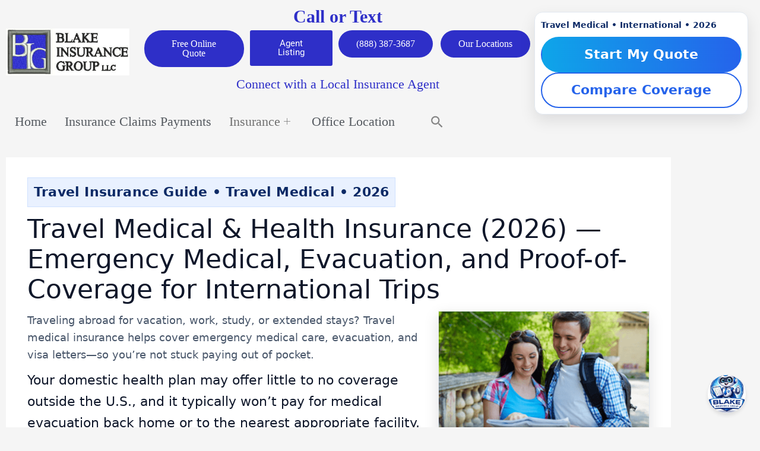

--- FILE ---
content_type: text/html; charset=UTF-8
request_url: https://blakeinsurancegroup.com/services/travel-medical-health-insurance/
body_size: 42348
content:
<!DOCTYPE html>
<html lang="en-US" prefix="og: https://ogp.me/ns#">
<head>
<meta charset="UTF-8">
<meta name="viewport" content="width=device-width, initial-scale=1">
	<link rel="profile" href="https://gmpg.org/xfn/11"> 
	<script>!function(e,c){e[c]=e[c]+(e[c]&&" ")+"quform-js"}(document.documentElement,"className");</script>	<style>img:is([sizes="auto" i], [sizes^="auto," i]) { contain-intrinsic-size: 3000px 1500px }</style>
	<link rel="canonical" href="https://blakeinsurancegroup.com/services/travel-medical-health-insurance/" />

<!-- Search Engine Optimization by Rank Math PRO - https://rankmath.com/ -->
<title>Travel Medical Health Insurance - 2026 Travel Medical Plans</title>
<meta name="description" content="Online quote Travel medical health insurance 2026 trips emergency medical evacuation visas, and pre-existing options. Compare plans and enroll online in minutes"/>
<meta name="robots" content="follow, index, max-snippet:-1, max-video-preview:-1, max-image-preview:large"/>
<link rel="canonical" href="https://blakeinsurancegroup.com/services/travel-medical-health-insurance/" />
<meta property="og:locale" content="en_US" />
<meta property="og:type" content="article" />
<meta property="og:title" content="Travel Medical Health Insurance - 2026 Travel Medical Plans" />
<meta property="og:description" content="Online quote Travel medical health insurance 2026 trips emergency medical evacuation visas, and pre-existing options. Compare plans and enroll online in minutes" />
<meta property="og:url" content="https://blakeinsurancegroup.com/services/travel-medical-health-insurance/" />
<meta property="og:site_name" content="Blake Insurance Group" />
<meta property="article:publisher" content="https://www.facebook.com/blakeinsure/" />
<meta property="og:updated_time" content="2025-12-30T23:02:00+00:00" />
<meta property="og:image" content="https://blakeinsurancegroup.com/wp-content/uploads/2025/08/Travel-medical-health-insurance.png" />
<meta property="og:image:secure_url" content="https://blakeinsurancegroup.com/wp-content/uploads/2025/08/Travel-medical-health-insurance.png" />
<meta property="og:image:width" content="300" />
<meta property="og:image:height" content="241" />
<meta property="og:image:alt" content="TRAVEL MEDICAL HEALTH INSURANCE" />
<meta property="og:image:type" content="image/png" />
<meta property="article:published_time" content="2022-02-19T17:25:32+00:00" />
<meta property="article:modified_time" content="2025-12-30T23:02:00+00:00" />
<meta name="twitter:card" content="summary_large_image" />
<meta name="twitter:title" content="Travel Medical Health Insurance - 2026 Travel Medical Plans" />
<meta name="twitter:description" content="Online quote Travel medical health insurance 2026 trips emergency medical evacuation visas, and pre-existing options. Compare plans and enroll online in minutes" />
<meta name="twitter:site" content="@blakeinsure" />
<meta name="twitter:creator" content="@blakeinsure" />
<meta name="twitter:image" content="https://blakeinsurancegroup.com/wp-content/uploads/2025/08/Travel-medical-health-insurance.png" />
<meta name="twitter:label1" content="Time to read" />
<meta name="twitter:data1" content="8 minutes" />
<script type="application/ld+json" class="rank-math-schema-pro">{"@context":"https://schema.org","@graph":[{"@type":["Person","Organization"],"@id":"https://blakeinsurancegroup.com/#person","name":"Blake Insurance Group","sameAs":["https://www.facebook.com/blakeinsure/","https://twitter.com/blakeinsure"],"logo":{"@type":"ImageObject","@id":"https://blakeinsurancegroup.com/#logo","url":"https://blakeinsurancegroup.com/wp-content/uploads/2022/02/blake.png","contentUrl":"https://blakeinsurancegroup.com/wp-content/uploads/2022/02/blake.png","caption":"Blake Insurance Group","inLanguage":"en-US","width":"392","height":"148"},"image":{"@type":"ImageObject","@id":"https://blakeinsurancegroup.com/#logo","url":"https://blakeinsurancegroup.com/wp-content/uploads/2022/02/blake.png","contentUrl":"https://blakeinsurancegroup.com/wp-content/uploads/2022/02/blake.png","caption":"Blake Insurance Group","inLanguage":"en-US","width":"392","height":"148"}},{"@type":"WebSite","@id":"https://blakeinsurancegroup.com/#website","url":"https://blakeinsurancegroup.com","name":"Blake Insurance Group","publisher":{"@id":"https://blakeinsurancegroup.com/#person"},"inLanguage":"en-US"},{"@type":"ImageObject","@id":"https://blakeinsurancegroup.com/wp-content/uploads/2025/08/Travel-medical-health-insurance.png","url":"https://blakeinsurancegroup.com/wp-content/uploads/2025/08/Travel-medical-health-insurance.png","width":"200","height":"200","inLanguage":"en-US"},{"@type":"BreadcrumbList","@id":"https://blakeinsurancegroup.com/services/travel-medical-health-insurance/#breadcrumb","itemListElement":[{"@type":"ListItem","position":"1","item":{"@id":"https://blakeinsurancegroup.com/services/","name":"Services"}},{"@type":"ListItem","position":"2","item":{"@id":"https://blakeinsurancegroup.com/services/travel-medical-health-insurance/","name":"Travel Medical Health Insurance"}}]},{"@type":"WebPage","@id":"https://blakeinsurancegroup.com/services/travel-medical-health-insurance/#webpage","url":"https://blakeinsurancegroup.com/services/travel-medical-health-insurance/","name":"Travel Medical Health Insurance - 2026 Travel Medical Plans","datePublished":"2022-02-19T17:25:32+00:00","dateModified":"2025-12-30T23:02:00+00:00","isPartOf":{"@id":"https://blakeinsurancegroup.com/#website"},"primaryImageOfPage":{"@id":"https://blakeinsurancegroup.com/wp-content/uploads/2025/08/Travel-medical-health-insurance.png"},"inLanguage":"en-US","breadcrumb":{"@id":"https://blakeinsurancegroup.com/services/travel-medical-health-insurance/#breadcrumb"}},{"@type":"Person","@id":"https://blakeinsurancegroup.com/author/admin/","name":"Principal Agent","url":"https://blakeinsurancegroup.com/author/admin/","image":{"@type":"ImageObject","@id":"https://secure.gravatar.com/avatar/3de60fc94ac1a44615d24128b8109779d24067591cde6e4824203277220f551f?s=96&amp;d=mm&amp;r=g","url":"https://secure.gravatar.com/avatar/3de60fc94ac1a44615d24128b8109779d24067591cde6e4824203277220f551f?s=96&amp;d=mm&amp;r=g","caption":"Principal Agent","inLanguage":"en-US"},"sameAs":["https://blakeinsurancegroup.com"]},{"@type":"Article","headline":"Travel Medical Health Insurance - 2026 Travel Medical Plans","keywords":"TRAVEL MEDICAL HEALTH INSURANCE,atlas holiday insurance,patriot america plus,patriot platinum travel medical insurance","datePublished":"2022-02-19T17:25:32+00:00","dateModified":"2025-12-30T23:02:00+00:00","author":{"@id":"https://blakeinsurancegroup.com/author/admin/","name":"Principal Agent"},"publisher":{"@id":"https://blakeinsurancegroup.com/#person"},"description":"Online quote Travel medical health insurance 2026 trips emergency medical evacuation visas, and pre-existing options. Compare plans and enroll online in minutes","name":"Travel Medical Health Insurance - 2026 Travel Medical Plans","@id":"https://blakeinsurancegroup.com/services/travel-medical-health-insurance/#richSnippet","isPartOf":{"@id":"https://blakeinsurancegroup.com/services/travel-medical-health-insurance/#webpage"},"image":{"@id":"https://blakeinsurancegroup.com/wp-content/uploads/2025/08/Travel-medical-health-insurance.png"},"inLanguage":"en-US","mainEntityOfPage":{"@id":"https://blakeinsurancegroup.com/services/travel-medical-health-insurance/#webpage"}}]}</script>
<!-- /Rank Math WordPress SEO plugin -->

<link rel='dns-prefetch' href='//www.googletagmanager.com' />
<link rel="alternate" type="application/rss+xml" title="https://blakeinsurancegroup.com/ &raquo; Feed" href="https://blakeinsurancegroup.com/feed/" />
<link rel="alternate" type="application/rss+xml" title="https://blakeinsurancegroup.com/ &raquo; Comments Feed" href="https://blakeinsurancegroup.com/comments/feed/" />
<script>
window._wpemojiSettings = {"baseUrl":"https:\/\/s.w.org\/images\/core\/emoji\/16.0.1\/72x72\/","ext":".png","svgUrl":"https:\/\/s.w.org\/images\/core\/emoji\/16.0.1\/svg\/","svgExt":".svg","source":{"concatemoji":"https:\/\/blakeinsurancegroup.com\/wp-includes\/js\/wp-emoji-release.min.js?ver=6.8.3"}};
/*! This file is auto-generated */
!function(s,n){var o,i,e;function c(e){try{var t={supportTests:e,timestamp:(new Date).valueOf()};sessionStorage.setItem(o,JSON.stringify(t))}catch(e){}}function p(e,t,n){e.clearRect(0,0,e.canvas.width,e.canvas.height),e.fillText(t,0,0);var t=new Uint32Array(e.getImageData(0,0,e.canvas.width,e.canvas.height).data),a=(e.clearRect(0,0,e.canvas.width,e.canvas.height),e.fillText(n,0,0),new Uint32Array(e.getImageData(0,0,e.canvas.width,e.canvas.height).data));return t.every(function(e,t){return e===a[t]})}function u(e,t){e.clearRect(0,0,e.canvas.width,e.canvas.height),e.fillText(t,0,0);for(var n=e.getImageData(16,16,1,1),a=0;a<n.data.length;a++)if(0!==n.data[a])return!1;return!0}function f(e,t,n,a){switch(t){case"flag":return n(e,"\ud83c\udff3\ufe0f\u200d\u26a7\ufe0f","\ud83c\udff3\ufe0f\u200b\u26a7\ufe0f")?!1:!n(e,"\ud83c\udde8\ud83c\uddf6","\ud83c\udde8\u200b\ud83c\uddf6")&&!n(e,"\ud83c\udff4\udb40\udc67\udb40\udc62\udb40\udc65\udb40\udc6e\udb40\udc67\udb40\udc7f","\ud83c\udff4\u200b\udb40\udc67\u200b\udb40\udc62\u200b\udb40\udc65\u200b\udb40\udc6e\u200b\udb40\udc67\u200b\udb40\udc7f");case"emoji":return!a(e,"\ud83e\udedf")}return!1}function g(e,t,n,a){var r="undefined"!=typeof WorkerGlobalScope&&self instanceof WorkerGlobalScope?new OffscreenCanvas(300,150):s.createElement("canvas"),o=r.getContext("2d",{willReadFrequently:!0}),i=(o.textBaseline="top",o.font="600 32px Arial",{});return e.forEach(function(e){i[e]=t(o,e,n,a)}),i}function t(e){var t=s.createElement("script");t.src=e,t.defer=!0,s.head.appendChild(t)}"undefined"!=typeof Promise&&(o="wpEmojiSettingsSupports",i=["flag","emoji"],n.supports={everything:!0,everythingExceptFlag:!0},e=new Promise(function(e){s.addEventListener("DOMContentLoaded",e,{once:!0})}),new Promise(function(t){var n=function(){try{var e=JSON.parse(sessionStorage.getItem(o));if("object"==typeof e&&"number"==typeof e.timestamp&&(new Date).valueOf()<e.timestamp+604800&&"object"==typeof e.supportTests)return e.supportTests}catch(e){}return null}();if(!n){if("undefined"!=typeof Worker&&"undefined"!=typeof OffscreenCanvas&&"undefined"!=typeof URL&&URL.createObjectURL&&"undefined"!=typeof Blob)try{var e="postMessage("+g.toString()+"("+[JSON.stringify(i),f.toString(),p.toString(),u.toString()].join(",")+"));",a=new Blob([e],{type:"text/javascript"}),r=new Worker(URL.createObjectURL(a),{name:"wpTestEmojiSupports"});return void(r.onmessage=function(e){c(n=e.data),r.terminate(),t(n)})}catch(e){}c(n=g(i,f,p,u))}t(n)}).then(function(e){for(var t in e)n.supports[t]=e[t],n.supports.everything=n.supports.everything&&n.supports[t],"flag"!==t&&(n.supports.everythingExceptFlag=n.supports.everythingExceptFlag&&n.supports[t]);n.supports.everythingExceptFlag=n.supports.everythingExceptFlag&&!n.supports.flag,n.DOMReady=!1,n.readyCallback=function(){n.DOMReady=!0}}).then(function(){return e}).then(function(){var e;n.supports.everything||(n.readyCallback(),(e=n.source||{}).concatemoji?t(e.concatemoji):e.wpemoji&&e.twemoji&&(t(e.twemoji),t(e.wpemoji)))}))}((window,document),window._wpemojiSettings);
</script>
<link rel='stylesheet' id='astra-theme-css-css' href='https://blakeinsurancegroup.com/wp-content/themes/astra/assets/css/minified/main.min.css?ver=4.12.0' media='all' />
<style id='astra-theme-css-inline-css'>
.ast-no-sidebar .entry-content .alignfull {margin-left: calc( -50vw + 50%);margin-right: calc( -50vw + 50%);max-width: 100vw;width: 100vw;}.ast-no-sidebar .entry-content .alignwide {margin-left: calc(-41vw + 50%);margin-right: calc(-41vw + 50%);max-width: unset;width: unset;}.ast-no-sidebar .entry-content .alignfull .alignfull,.ast-no-sidebar .entry-content .alignfull .alignwide,.ast-no-sidebar .entry-content .alignwide .alignfull,.ast-no-sidebar .entry-content .alignwide .alignwide,.ast-no-sidebar .entry-content .wp-block-column .alignfull,.ast-no-sidebar .entry-content .wp-block-column .alignwide{width: 100%;margin-left: auto;margin-right: auto;}.wp-block-gallery,.blocks-gallery-grid {margin: 0;}.wp-block-separator {max-width: 100px;}.wp-block-separator.is-style-wide,.wp-block-separator.is-style-dots {max-width: none;}.entry-content .has-2-columns .wp-block-column:first-child {padding-right: 10px;}.entry-content .has-2-columns .wp-block-column:last-child {padding-left: 10px;}@media (max-width: 782px) {.entry-content .wp-block-columns .wp-block-column {flex-basis: 100%;}.entry-content .has-2-columns .wp-block-column:first-child {padding-right: 0;}.entry-content .has-2-columns .wp-block-column:last-child {padding-left: 0;}}body .entry-content .wp-block-latest-posts {margin-left: 0;}body .entry-content .wp-block-latest-posts li {list-style: none;}.ast-no-sidebar .ast-container .entry-content .wp-block-latest-posts {margin-left: 0;}.ast-header-break-point .entry-content .alignwide {margin-left: auto;margin-right: auto;}.entry-content .blocks-gallery-item img {margin-bottom: auto;}.wp-block-pullquote {border-top: 4px solid #555d66;border-bottom: 4px solid #555d66;color: #40464d;}:root{--ast-post-nav-space:0;--ast-container-default-xlg-padding:6.67em;--ast-container-default-lg-padding:5.67em;--ast-container-default-slg-padding:4.34em;--ast-container-default-md-padding:3.34em;--ast-container-default-sm-padding:6.67em;--ast-container-default-xs-padding:2.4em;--ast-container-default-xxs-padding:1.4em;--ast-code-block-background:#EEEEEE;--ast-comment-inputs-background:#FAFAFA;--ast-normal-container-width:1200px;--ast-narrow-container-width:750px;--ast-blog-title-font-weight:normal;--ast-blog-meta-weight:inherit;--ast-global-color-primary:var(--ast-global-color-5);--ast-global-color-secondary:var(--ast-global-color-4);--ast-global-color-alternate-background:var(--ast-global-color-7);--ast-global-color-subtle-background:var(--ast-global-color-6);--ast-bg-style-guide:var( --ast-global-color-secondary,--ast-global-color-5 );--ast-shadow-style-guide:0px 0px 4px 0 #00000057;--ast-global-dark-bg-style:#fff;--ast-global-dark-lfs:#fbfbfb;--ast-widget-bg-color:#fafafa;--ast-wc-container-head-bg-color:#fbfbfb;--ast-title-layout-bg:#eeeeee;--ast-search-border-color:#e7e7e7;--ast-lifter-hover-bg:#e6e6e6;--ast-gallery-block-color:#000;--srfm-color-input-label:var(--ast-global-color-2);}html{font-size:93.75%;}a,.page-title{color:var(--ast-global-color-0);}a:hover,a:focus{color:var(--ast-global-color-1);}body,button,input,select,textarea,.ast-button,.ast-custom-button{font-family:-apple-system,BlinkMacSystemFont,Segoe UI,Roboto,Oxygen-Sans,Ubuntu,Cantarell,Helvetica Neue,sans-serif;font-weight:inherit;font-size:15px;font-size:1rem;line-height:var(--ast-body-line-height,1.65em);}blockquote{color:var(--ast-global-color-3);}h1,h2,h3,h4,h5,h6,.entry-content :where(h1,h2,h3,h4,h5,h6),.site-title,.site-title a{font-weight:600;}.ast-site-identity .site-title a{color:var(--ast-global-color-2);}.site-title{font-size:35px;font-size:2.3333333333333rem;display:none;}header .custom-logo-link img{max-width:172px;width:172px;}.astra-logo-svg{width:172px;}.site-header .site-description{font-size:15px;font-size:1rem;display:none;}.entry-title{font-size:26px;font-size:1.7333333333333rem;}.archive .ast-article-post .ast-article-inner,.blog .ast-article-post .ast-article-inner,.archive .ast-article-post .ast-article-inner:hover,.blog .ast-article-post .ast-article-inner:hover{overflow:hidden;}h1,.entry-content :where(h1){font-size:40px;font-size:2.6666666666667rem;font-weight:600;line-height:1.4em;}h2,.entry-content :where(h2){font-size:32px;font-size:2.1333333333333rem;font-weight:600;line-height:1.3em;}h3,.entry-content :where(h3){font-size:26px;font-size:1.7333333333333rem;font-weight:600;line-height:1.3em;}h4,.entry-content :where(h4){font-size:24px;font-size:1.6rem;line-height:1.2em;font-weight:600;}h5,.entry-content :where(h5){font-size:20px;font-size:1.3333333333333rem;line-height:1.2em;font-weight:600;}h6,.entry-content :where(h6){font-size:16px;font-size:1.0666666666667rem;line-height:1.25em;font-weight:600;}::selection{background-color:var(--ast-global-color-0);color:#ffffff;}body,h1,h2,h3,h4,h5,h6,.entry-title a,.entry-content :where(h1,h2,h3,h4,h5,h6){color:var(--ast-global-color-3);}.tagcloud a:hover,.tagcloud a:focus,.tagcloud a.current-item{color:#ffffff;border-color:var(--ast-global-color-0);background-color:var(--ast-global-color-0);}input:focus,input[type="text"]:focus,input[type="email"]:focus,input[type="url"]:focus,input[type="password"]:focus,input[type="reset"]:focus,input[type="search"]:focus,textarea:focus{border-color:var(--ast-global-color-0);}input[type="radio"]:checked,input[type=reset],input[type="checkbox"]:checked,input[type="checkbox"]:hover:checked,input[type="checkbox"]:focus:checked,input[type=range]::-webkit-slider-thumb{border-color:var(--ast-global-color-0);background-color:var(--ast-global-color-0);box-shadow:none;}.site-footer a:hover + .post-count,.site-footer a:focus + .post-count{background:var(--ast-global-color-0);border-color:var(--ast-global-color-0);}.single .nav-links .nav-previous,.single .nav-links .nav-next{color:var(--ast-global-color-0);}.entry-meta,.entry-meta *{line-height:1.45;color:var(--ast-global-color-0);}.entry-meta a:not(.ast-button):hover,.entry-meta a:not(.ast-button):hover *,.entry-meta a:not(.ast-button):focus,.entry-meta a:not(.ast-button):focus *,.page-links > .page-link,.page-links .page-link:hover,.post-navigation a:hover{color:var(--ast-global-color-1);}#cat option,.secondary .calendar_wrap thead a,.secondary .calendar_wrap thead a:visited{color:var(--ast-global-color-0);}.secondary .calendar_wrap #today,.ast-progress-val span{background:var(--ast-global-color-0);}.secondary a:hover + .post-count,.secondary a:focus + .post-count{background:var(--ast-global-color-0);border-color:var(--ast-global-color-0);}.calendar_wrap #today > a{color:#ffffff;}.page-links .page-link,.single .post-navigation a{color:var(--ast-global-color-0);}.ast-search-menu-icon .search-form button.search-submit{padding:0 4px;}.ast-search-menu-icon form.search-form{padding-right:0;}.ast-search-menu-icon.slide-search input.search-field{width:0;}.ast-header-search .ast-search-menu-icon.ast-dropdown-active .search-form,.ast-header-search .ast-search-menu-icon.ast-dropdown-active .search-field:focus{transition:all 0.2s;}.search-form input.search-field:focus{outline:none;}.ast-archive-title{color:var(--ast-global-color-2);}.widget-title,.widget .wp-block-heading{font-size:21px;font-size:1.4rem;color:var(--ast-global-color-2);}.single .ast-author-details .author-title{color:var(--ast-global-color-1);}.ast-single-post .entry-content a,.ast-comment-content a:not(.ast-comment-edit-reply-wrap a){text-decoration:underline;}.ast-single-post .wp-block-button .wp-block-button__link,.ast-single-post .elementor-widget-button .elementor-button,.ast-single-post .entry-content .uagb-tab a,.ast-single-post .entry-content .uagb-ifb-cta a,.ast-single-post .entry-content .wp-block-uagb-buttons a,.ast-single-post .entry-content .uabb-module-content a,.ast-single-post .entry-content .uagb-post-grid a,.ast-single-post .entry-content .uagb-timeline a,.ast-single-post .entry-content .uagb-toc__wrap a,.ast-single-post .entry-content .uagb-taxomony-box a,.entry-content .wp-block-latest-posts > li > a,.ast-single-post .entry-content .wp-block-file__button,a.ast-post-filter-single,.ast-single-post .wp-block-buttons .wp-block-button.is-style-outline .wp-block-button__link,.ast-single-post .ast-comment-content .comment-reply-link,.ast-single-post .ast-comment-content .comment-edit-link{text-decoration:none;}.ast-search-menu-icon.slide-search a:focus-visible:focus-visible,.astra-search-icon:focus-visible,#close:focus-visible,a:focus-visible,.ast-menu-toggle:focus-visible,.site .skip-link:focus-visible,.wp-block-loginout input:focus-visible,.wp-block-search.wp-block-search__button-inside .wp-block-search__inside-wrapper,.ast-header-navigation-arrow:focus-visible,.ast-orders-table__row .ast-orders-table__cell:focus-visible,a#ast-apply-coupon:focus-visible,#ast-apply-coupon:focus-visible,#close:focus-visible,.button.search-submit:focus-visible,#search_submit:focus,.normal-search:focus-visible,.ast-header-account-wrap:focus-visible,.astra-cart-drawer-close:focus,.ast-single-variation:focus,.ast-button:focus,.ast-builder-button-wrap:has(.ast-custom-button-link:focus),.ast-builder-button-wrap .ast-custom-button-link:focus{outline-style:dotted;outline-color:inherit;outline-width:thin;}input:focus,input[type="text"]:focus,input[type="email"]:focus,input[type="url"]:focus,input[type="password"]:focus,input[type="reset"]:focus,input[type="search"]:focus,input[type="number"]:focus,textarea:focus,.wp-block-search__input:focus,[data-section="section-header-mobile-trigger"] .ast-button-wrap .ast-mobile-menu-trigger-minimal:focus,.ast-mobile-popup-drawer.active .menu-toggle-close:focus,#ast-scroll-top:focus,#coupon_code:focus,#ast-coupon-code:focus{border-style:dotted;border-color:inherit;border-width:thin;}input{outline:none;}.ast-logo-title-inline .site-logo-img{padding-right:1em;}.site-logo-img img{ transition:all 0.2s linear;}body .ast-oembed-container *{position:absolute;top:0;width:100%;height:100%;left:0;}body .wp-block-embed-pocket-casts .ast-oembed-container *{position:unset;}.ast-single-post-featured-section + article {margin-top: 2em;}.site-content .ast-single-post-featured-section img {width: 100%;overflow: hidden;object-fit: cover;}.ast-separate-container .site-content .ast-single-post-featured-section + article {margin-top: -80px;z-index: 9;position: relative;border-radius: 4px;}@media (min-width: 922px) {.ast-no-sidebar .site-content .ast-article-image-container--wide {margin-left: -120px;margin-right: -120px;max-width: unset;width: unset;}.ast-left-sidebar .site-content .ast-article-image-container--wide,.ast-right-sidebar .site-content .ast-article-image-container--wide {margin-left: -10px;margin-right: -10px;}.site-content .ast-article-image-container--full {margin-left: calc( -50vw + 50%);margin-right: calc( -50vw + 50%);max-width: 100vw;width: 100vw;}.ast-left-sidebar .site-content .ast-article-image-container--full,.ast-right-sidebar .site-content .ast-article-image-container--full {margin-left: -10px;margin-right: -10px;max-width: inherit;width: auto;}}.site > .ast-single-related-posts-container {margin-top: 0;}@media (min-width: 922px) {.ast-desktop .ast-container--narrow {max-width: var(--ast-narrow-container-width);margin: 0 auto;}}.ast-page-builder-template .hentry {margin: 0;}.ast-page-builder-template .site-content > .ast-container {max-width: 100%;padding: 0;}.ast-page-builder-template .site .site-content #primary {padding: 0;margin: 0;}.ast-page-builder-template .no-results {text-align: center;margin: 4em auto;}.ast-page-builder-template .ast-pagination {padding: 2em;}.ast-page-builder-template .entry-header.ast-no-title.ast-no-thumbnail {margin-top: 0;}.ast-page-builder-template .entry-header.ast-header-without-markup {margin-top: 0;margin-bottom: 0;}.ast-page-builder-template .entry-header.ast-no-title.ast-no-meta {margin-bottom: 0;}.ast-page-builder-template.single .post-navigation {padding-bottom: 2em;}.ast-page-builder-template.single-post .site-content > .ast-container {max-width: 100%;}.ast-page-builder-template .entry-header {margin-top: 4em;margin-left: auto;margin-right: auto;padding-left: 20px;padding-right: 20px;}.single.ast-page-builder-template .entry-header {padding-left: 20px;padding-right: 20px;}.ast-page-builder-template .ast-archive-description {margin: 4em auto 0;padding-left: 20px;padding-right: 20px;}@media (max-width:921.9px){#ast-desktop-header{display:none;}}@media (min-width:922px){#ast-mobile-header{display:none;}}.wp-block-buttons.aligncenter{justify-content:center;}@media (max-width:921px){.ast-theme-transparent-header #primary,.ast-theme-transparent-header #secondary{padding:0;}}@media (max-width:921px){.ast-plain-container.ast-no-sidebar #primary{padding:0;}}.ast-plain-container.ast-no-sidebar #primary{margin-top:0;margin-bottom:0;}@media (min-width:1200px){.wp-block-group .has-background{padding:20px;}}@media (min-width:1200px){.wp-block-cover-image.alignwide .wp-block-cover__inner-container,.wp-block-cover.alignwide .wp-block-cover__inner-container,.wp-block-cover-image.alignfull .wp-block-cover__inner-container,.wp-block-cover.alignfull .wp-block-cover__inner-container{width:100%;}}.wp-block-columns{margin-bottom:unset;}.wp-block-image.size-full{margin:2rem 0;}.wp-block-separator.has-background{padding:0;}.wp-block-gallery{margin-bottom:1.6em;}.wp-block-group{padding-top:4em;padding-bottom:4em;}.wp-block-group__inner-container .wp-block-columns:last-child,.wp-block-group__inner-container :last-child,.wp-block-table table{margin-bottom:0;}.blocks-gallery-grid{width:100%;}.wp-block-navigation-link__content{padding:5px 0;}.wp-block-group .wp-block-group .has-text-align-center,.wp-block-group .wp-block-column .has-text-align-center{max-width:100%;}.has-text-align-center{margin:0 auto;}@media (max-width:1200px){.wp-block-group{padding:3em;}.wp-block-group .wp-block-group{padding:1.5em;}.wp-block-columns,.wp-block-column{margin:1rem 0;}}@media (min-width:921px){.wp-block-columns .wp-block-group{padding:2em;}}@media (max-width:544px){.wp-block-cover-image .wp-block-cover__inner-container,.wp-block-cover .wp-block-cover__inner-container{width:unset;}.wp-block-cover,.wp-block-cover-image{padding:2em 0;}.wp-block-group,.wp-block-cover{padding:2em;}.wp-block-media-text__media img,.wp-block-media-text__media video{width:unset;max-width:100%;}.wp-block-media-text.has-background .wp-block-media-text__content{padding:1em;}}.wp-block-image.aligncenter{margin-left:auto;margin-right:auto;}.wp-block-table.aligncenter{margin-left:auto;margin-right:auto;}@media (min-width:544px){.entry-content .wp-block-media-text.has-media-on-the-right .wp-block-media-text__content{padding:0 8% 0 0;}.entry-content .wp-block-media-text .wp-block-media-text__content{padding:0 0 0 8%;}.ast-plain-container .site-content .entry-content .has-custom-content-position.is-position-bottom-left > *,.ast-plain-container .site-content .entry-content .has-custom-content-position.is-position-bottom-right > *,.ast-plain-container .site-content .entry-content .has-custom-content-position.is-position-top-left > *,.ast-plain-container .site-content .entry-content .has-custom-content-position.is-position-top-right > *,.ast-plain-container .site-content .entry-content .has-custom-content-position.is-position-center-right > *,.ast-plain-container .site-content .entry-content .has-custom-content-position.is-position-center-left > *{margin:0;}}@media (max-width:544px){.entry-content .wp-block-media-text .wp-block-media-text__content{padding:8% 0;}.wp-block-media-text .wp-block-media-text__media img{width:auto;max-width:100%;}}.wp-block-button.is-style-outline .wp-block-button__link{border-color:var(--ast-global-color-0);}div.wp-block-button.is-style-outline > .wp-block-button__link:not(.has-text-color),div.wp-block-button.wp-block-button__link.is-style-outline:not(.has-text-color){color:var(--ast-global-color-0);}.wp-block-button.is-style-outline .wp-block-button__link:hover,.wp-block-buttons .wp-block-button.is-style-outline .wp-block-button__link:focus,.wp-block-buttons .wp-block-button.is-style-outline > .wp-block-button__link:not(.has-text-color):hover,.wp-block-buttons .wp-block-button.wp-block-button__link.is-style-outline:not(.has-text-color):hover{color:#ffffff;background-color:var(--ast-global-color-1);border-color:var(--ast-global-color-1);}.post-page-numbers.current .page-link,.ast-pagination .page-numbers.current{color:#ffffff;border-color:var(--ast-global-color-0);background-color:var(--ast-global-color-0);}@media (min-width:544px){.entry-content > .alignleft{margin-right:20px;}.entry-content > .alignright{margin-left:20px;}}.wp-block-button.is-style-outline .wp-block-button__link.wp-element-button,.ast-outline-button{border-color:var(--ast-global-color-0);font-family:inherit;font-weight:inherit;line-height:1em;}.wp-block-buttons .wp-block-button.is-style-outline > .wp-block-button__link:not(.has-text-color),.wp-block-buttons .wp-block-button.wp-block-button__link.is-style-outline:not(.has-text-color),.ast-outline-button{color:var(--ast-global-color-0);}.wp-block-button.is-style-outline .wp-block-button__link:hover,.wp-block-buttons .wp-block-button.is-style-outline .wp-block-button__link:focus,.wp-block-buttons .wp-block-button.is-style-outline > .wp-block-button__link:not(.has-text-color):hover,.wp-block-buttons .wp-block-button.wp-block-button__link.is-style-outline:not(.has-text-color):hover,.ast-outline-button:hover,.ast-outline-button:focus,.wp-block-uagb-buttons-child .uagb-buttons-repeater.ast-outline-button:hover,.wp-block-uagb-buttons-child .uagb-buttons-repeater.ast-outline-button:focus{color:#ffffff;background-color:var(--ast-global-color-1);border-color:var(--ast-global-color-1);}.wp-block-button .wp-block-button__link.wp-element-button.is-style-outline:not(.has-background),.wp-block-button.is-style-outline>.wp-block-button__link.wp-element-button:not(.has-background),.ast-outline-button{background-color:transparent;}.entry-content[data-ast-blocks-layout] > figure{margin-bottom:1em;}h1.widget-title{font-weight:600;}h2.widget-title{font-weight:600;}h3.widget-title{font-weight:600;}.elementor-widget-container .elementor-loop-container .e-loop-item[data-elementor-type="loop-item"]{width:100%;}@media (max-width:921px){.ast-left-sidebar #content > .ast-container{display:flex;flex-direction:column-reverse;width:100%;}.ast-separate-container .ast-article-post,.ast-separate-container .ast-article-single{padding:1.5em 2.14em;}.ast-author-box img.avatar{margin:20px 0 0 0;}}@media (min-width:922px){.ast-separate-container.ast-right-sidebar #primary,.ast-separate-container.ast-left-sidebar #primary{border:0;}.search-no-results.ast-separate-container #primary{margin-bottom:4em;}}.elementor-widget-button .elementor-button{border-style:solid;text-decoration:none;border-top-width:0;border-right-width:0;border-left-width:0;border-bottom-width:0;}body .elementor-button.elementor-size-sm,body .elementor-button.elementor-size-xs,body .elementor-button.elementor-size-md,body .elementor-button.elementor-size-lg,body .elementor-button.elementor-size-xl,body .elementor-button{padding-top:15px;padding-right:30px;padding-bottom:15px;padding-left:30px;}@media (max-width:921px){.elementor-widget-button .elementor-button.elementor-size-sm,.elementor-widget-button .elementor-button.elementor-size-xs,.elementor-widget-button .elementor-button.elementor-size-md,.elementor-widget-button .elementor-button.elementor-size-lg,.elementor-widget-button .elementor-button.elementor-size-xl,.elementor-widget-button .elementor-button{padding-top:14px;padding-right:28px;padding-bottom:14px;padding-left:28px;}}@media (max-width:544px){.elementor-widget-button .elementor-button.elementor-size-sm,.elementor-widget-button .elementor-button.elementor-size-xs,.elementor-widget-button .elementor-button.elementor-size-md,.elementor-widget-button .elementor-button.elementor-size-lg,.elementor-widget-button .elementor-button.elementor-size-xl,.elementor-widget-button .elementor-button{padding-top:12px;padding-right:24px;padding-bottom:12px;padding-left:24px;}}.elementor-widget-button .elementor-button{border-color:var(--ast-global-color-0);background-color:var(--ast-global-color-0);}.elementor-widget-button .elementor-button:hover,.elementor-widget-button .elementor-button:focus{color:#ffffff;background-color:var(--ast-global-color-1);border-color:var(--ast-global-color-1);}.wp-block-button .wp-block-button__link ,.elementor-widget-button .elementor-button,.elementor-widget-button .elementor-button:visited{color:#ffffff;}.elementor-widget-button .elementor-button{line-height:1em;}.wp-block-button .wp-block-button__link:hover,.wp-block-button .wp-block-button__link:focus{color:#ffffff;background-color:var(--ast-global-color-1);border-color:var(--ast-global-color-1);}.elementor-widget-heading h1.elementor-heading-title{line-height:1.4em;}.elementor-widget-heading h2.elementor-heading-title{line-height:1.3em;}.elementor-widget-heading h3.elementor-heading-title{line-height:1.3em;}.elementor-widget-heading h4.elementor-heading-title{line-height:1.2em;}.elementor-widget-heading h5.elementor-heading-title{line-height:1.2em;}.elementor-widget-heading h6.elementor-heading-title{line-height:1.25em;}.wp-block-button .wp-block-button__link{border-color:var(--ast-global-color-0);background-color:var(--ast-global-color-0);color:#ffffff;font-family:inherit;font-weight:inherit;line-height:1em;padding-top:15px;padding-right:30px;padding-bottom:15px;padding-left:30px;}@media (max-width:921px){.wp-block-button .wp-block-button__link{padding-top:14px;padding-right:28px;padding-bottom:14px;padding-left:28px;}}@media (max-width:544px){.wp-block-button .wp-block-button__link{padding-top:12px;padding-right:24px;padding-bottom:12px;padding-left:24px;}}.menu-toggle,button,.ast-button,.ast-custom-button,.button,input#submit,input[type="button"],input[type="submit"],input[type="reset"],form[CLASS*="wp-block-search__"].wp-block-search .wp-block-search__inside-wrapper .wp-block-search__button,body .wp-block-file .wp-block-file__button{border-style:solid;border-top-width:0;border-right-width:0;border-left-width:0;border-bottom-width:0;color:#ffffff;border-color:var(--ast-global-color-0);background-color:var(--ast-global-color-0);padding-top:15px;padding-right:30px;padding-bottom:15px;padding-left:30px;font-family:inherit;font-weight:inherit;line-height:1em;}button:focus,.menu-toggle:hover,button:hover,.ast-button:hover,.ast-custom-button:hover .button:hover,.ast-custom-button:hover ,input[type=reset]:hover,input[type=reset]:focus,input#submit:hover,input#submit:focus,input[type="button"]:hover,input[type="button"]:focus,input[type="submit"]:hover,input[type="submit"]:focus,form[CLASS*="wp-block-search__"].wp-block-search .wp-block-search__inside-wrapper .wp-block-search__button:hover,form[CLASS*="wp-block-search__"].wp-block-search .wp-block-search__inside-wrapper .wp-block-search__button:focus,body .wp-block-file .wp-block-file__button:hover,body .wp-block-file .wp-block-file__button:focus{color:#ffffff;background-color:var(--ast-global-color-1);border-color:var(--ast-global-color-1);}@media (max-width:921px){.menu-toggle,button,.ast-button,.ast-custom-button,.button,input#submit,input[type="button"],input[type="submit"],input[type="reset"],form[CLASS*="wp-block-search__"].wp-block-search .wp-block-search__inside-wrapper .wp-block-search__button,body .wp-block-file .wp-block-file__button{padding-top:14px;padding-right:28px;padding-bottom:14px;padding-left:28px;}}@media (max-width:544px){.menu-toggle,button,.ast-button,.ast-custom-button,.button,input#submit,input[type="button"],input[type="submit"],input[type="reset"],form[CLASS*="wp-block-search__"].wp-block-search .wp-block-search__inside-wrapper .wp-block-search__button,body .wp-block-file .wp-block-file__button{padding-top:12px;padding-right:24px;padding-bottom:12px;padding-left:24px;}}@media (max-width:921px){.ast-mobile-header-stack .main-header-bar .ast-search-menu-icon{display:inline-block;}.ast-header-break-point.ast-header-custom-item-outside .ast-mobile-header-stack .main-header-bar .ast-search-icon{margin:0;}.ast-comment-avatar-wrap img{max-width:2.5em;}.ast-comment-meta{padding:0 1.8888em 1.3333em;}.ast-separate-container .ast-comment-list li.depth-1{padding:1.5em 2.14em;}.ast-separate-container .comment-respond{padding:2em 2.14em;}}@media (min-width:544px){.ast-container{max-width:100%;}}@media (max-width:544px){.ast-separate-container .ast-article-post,.ast-separate-container .ast-article-single,.ast-separate-container .comments-title,.ast-separate-container .ast-archive-description{padding:1.5em 1em;}.ast-separate-container #content .ast-container{padding-left:0.54em;padding-right:0.54em;}.ast-separate-container .ast-comment-list .bypostauthor{padding:.5em;}.ast-search-menu-icon.ast-dropdown-active .search-field{width:170px;}} #ast-mobile-header .ast-site-header-cart-li a{pointer-events:none;}body,.ast-separate-container{background-color:var(--ast-global-color-4);}.entry-content > .wp-block-group,.entry-content > .wp-block-media-text,.entry-content > .wp-block-cover,.entry-content > .wp-block-columns{max-width:58em;width:calc(100% - 4em);margin-left:auto;margin-right:auto;}.entry-content [class*="__inner-container"] > .alignfull{max-width:100%;margin-left:0;margin-right:0;}.entry-content [class*="__inner-container"] > *:not(.alignwide):not(.alignfull):not(.alignleft):not(.alignright){margin-left:auto;margin-right:auto;}.entry-content [class*="__inner-container"] > *:not(.alignwide):not(p):not(.alignfull):not(.alignleft):not(.alignright):not(.is-style-wide):not(iframe){max-width:50rem;width:100%;}@media (min-width:921px){.entry-content > .wp-block-group.alignwide.has-background,.entry-content > .wp-block-group.alignfull.has-background,.entry-content > .wp-block-cover.alignwide,.entry-content > .wp-block-cover.alignfull,.entry-content > .wp-block-columns.has-background.alignwide,.entry-content > .wp-block-columns.has-background.alignfull{margin-top:0;margin-bottom:0;padding:6em 4em;}.entry-content > .wp-block-columns.has-background{margin-bottom:0;}}@media (min-width:1200px){.entry-content .alignfull p{max-width:1200px;}.entry-content .alignfull{max-width:100%;width:100%;}.ast-page-builder-template .entry-content .alignwide,.entry-content [class*="__inner-container"] > .alignwide{max-width:1200px;margin-left:0;margin-right:0;}.entry-content .alignfull [class*="__inner-container"] > .alignwide{max-width:80rem;}}@media (min-width:545px){.site-main .entry-content > .alignwide{margin:0 auto;}.wp-block-group.has-background,.entry-content > .wp-block-cover,.entry-content > .wp-block-columns.has-background{padding:4em;margin-top:0;margin-bottom:0;}.entry-content .wp-block-media-text.alignfull .wp-block-media-text__content,.entry-content .wp-block-media-text.has-background .wp-block-media-text__content{padding:0 8%;}}@media (max-width:921px){.site-title{display:block;}.site-header .site-description{display:none;}h1,.entry-content :where(h1){font-size:30px;}h2,.entry-content :where(h2){font-size:25px;}h3,.entry-content :where(h3){font-size:20px;}}@media (max-width:544px){.site-title{display:block;}.site-header .site-description{display:none;}h1,.entry-content :where(h1){font-size:30px;}h2,.entry-content :where(h2){font-size:25px;}h3,.entry-content :where(h3){font-size:20px;}}@media (max-width:921px){html{font-size:85.5%;}}@media (max-width:544px){html{font-size:85.5%;}}@media (min-width:922px){.ast-container{max-width:1240px;}}@media (min-width:922px){.site-content .ast-container{display:flex;}}@media (max-width:921px){.site-content .ast-container{flex-direction:column;}}@media (min-width:922px){.main-header-menu .sub-menu .menu-item.ast-left-align-sub-menu:hover > .sub-menu,.main-header-menu .sub-menu .menu-item.ast-left-align-sub-menu.focus > .sub-menu{margin-left:-0px;}}.site .comments-area{padding-bottom:3em;}.wp-block-search {margin-bottom: 20px;}.wp-block-site-tagline {margin-top: 20px;}form.wp-block-search .wp-block-search__input,.wp-block-search.wp-block-search__button-inside .wp-block-search__inside-wrapper {border-color: #eaeaea;background: #fafafa;}.wp-block-search.wp-block-search__button-inside .wp-block-search__inside-wrapper .wp-block-search__input:focus,.wp-block-loginout input:focus {outline: thin dotted;}.wp-block-loginout input:focus {border-color: transparent;} form.wp-block-search .wp-block-search__inside-wrapper .wp-block-search__input {padding: 12px;}form.wp-block-search .wp-block-search__button svg {fill: currentColor;width: 20px;height: 20px;}.wp-block-loginout p label {display: block;}.wp-block-loginout p:not(.login-remember):not(.login-submit) input {width: 100%;}.wp-block-loginout .login-remember input {width: 1.1rem;height: 1.1rem;margin: 0 5px 4px 0;vertical-align: middle;}.wp-block-file {display: flex;align-items: center;flex-wrap: wrap;justify-content: space-between;}.wp-block-pullquote {border: none;}.wp-block-pullquote blockquote::before {content: "\201D";font-family: "Helvetica",sans-serif;display: flex;transform: rotate( 180deg );font-size: 6rem;font-style: normal;line-height: 1;font-weight: bold;align-items: center;justify-content: center;}.has-text-align-right > blockquote::before {justify-content: flex-start;}.has-text-align-left > blockquote::before {justify-content: flex-end;}figure.wp-block-pullquote.is-style-solid-color blockquote {max-width: 100%;text-align: inherit;}blockquote {padding: 0 1.2em 1.2em;}.wp-block-button__link {border: 2px solid currentColor;}body .wp-block-file .wp-block-file__button {text-decoration: none;}ul.wp-block-categories-list.wp-block-categories,ul.wp-block-archives-list.wp-block-archives {list-style-type: none;}ul,ol {margin-left: 20px;}figure.alignright figcaption {text-align: right;}:root .has-ast-global-color-0-color{color:var(--ast-global-color-0);}:root .has-ast-global-color-0-background-color{background-color:var(--ast-global-color-0);}:root .wp-block-button .has-ast-global-color-0-color{color:var(--ast-global-color-0);}:root .wp-block-button .has-ast-global-color-0-background-color{background-color:var(--ast-global-color-0);}:root .has-ast-global-color-1-color{color:var(--ast-global-color-1);}:root .has-ast-global-color-1-background-color{background-color:var(--ast-global-color-1);}:root .wp-block-button .has-ast-global-color-1-color{color:var(--ast-global-color-1);}:root .wp-block-button .has-ast-global-color-1-background-color{background-color:var(--ast-global-color-1);}:root .has-ast-global-color-2-color{color:var(--ast-global-color-2);}:root .has-ast-global-color-2-background-color{background-color:var(--ast-global-color-2);}:root .wp-block-button .has-ast-global-color-2-color{color:var(--ast-global-color-2);}:root .wp-block-button .has-ast-global-color-2-background-color{background-color:var(--ast-global-color-2);}:root .has-ast-global-color-3-color{color:var(--ast-global-color-3);}:root .has-ast-global-color-3-background-color{background-color:var(--ast-global-color-3);}:root .wp-block-button .has-ast-global-color-3-color{color:var(--ast-global-color-3);}:root .wp-block-button .has-ast-global-color-3-background-color{background-color:var(--ast-global-color-3);}:root .has-ast-global-color-4-color{color:var(--ast-global-color-4);}:root .has-ast-global-color-4-background-color{background-color:var(--ast-global-color-4);}:root .wp-block-button .has-ast-global-color-4-color{color:var(--ast-global-color-4);}:root .wp-block-button .has-ast-global-color-4-background-color{background-color:var(--ast-global-color-4);}:root .has-ast-global-color-5-color{color:var(--ast-global-color-5);}:root .has-ast-global-color-5-background-color{background-color:var(--ast-global-color-5);}:root .wp-block-button .has-ast-global-color-5-color{color:var(--ast-global-color-5);}:root .wp-block-button .has-ast-global-color-5-background-color{background-color:var(--ast-global-color-5);}:root .has-ast-global-color-6-color{color:var(--ast-global-color-6);}:root .has-ast-global-color-6-background-color{background-color:var(--ast-global-color-6);}:root .wp-block-button .has-ast-global-color-6-color{color:var(--ast-global-color-6);}:root .wp-block-button .has-ast-global-color-6-background-color{background-color:var(--ast-global-color-6);}:root .has-ast-global-color-7-color{color:var(--ast-global-color-7);}:root .has-ast-global-color-7-background-color{background-color:var(--ast-global-color-7);}:root .wp-block-button .has-ast-global-color-7-color{color:var(--ast-global-color-7);}:root .wp-block-button .has-ast-global-color-7-background-color{background-color:var(--ast-global-color-7);}:root .has-ast-global-color-8-color{color:var(--ast-global-color-8);}:root .has-ast-global-color-8-background-color{background-color:var(--ast-global-color-8);}:root .wp-block-button .has-ast-global-color-8-color{color:var(--ast-global-color-8);}:root .wp-block-button .has-ast-global-color-8-background-color{background-color:var(--ast-global-color-8);}:root{--ast-global-color-0:#0170B9;--ast-global-color-1:#3a3a3a;--ast-global-color-2:#3a3a3a;--ast-global-color-3:#4B4F58;--ast-global-color-4:#F5F5F5;--ast-global-color-5:#FFFFFF;--ast-global-color-6:#E5E5E5;--ast-global-color-7:#424242;--ast-global-color-8:#000000;}:root {--ast-border-color : #dddddd;}.ast-single-entry-banner {-js-display: flex;display: flex;flex-direction: column;justify-content: center;text-align: center;position: relative;background: var(--ast-title-layout-bg);}.ast-single-entry-banner[data-banner-layout="layout-1"] {max-width: 1200px;background: inherit;padding: 20px 0;}.ast-single-entry-banner[data-banner-width-type="custom"] {margin: 0 auto;width: 100%;}.ast-single-entry-banner + .site-content .entry-header {margin-bottom: 0;}.site .ast-author-avatar {--ast-author-avatar-size: ;}a.ast-underline-text {text-decoration: underline;}.ast-container > .ast-terms-link {position: relative;display: block;}a.ast-button.ast-badge-tax {padding: 4px 8px;border-radius: 3px;font-size: inherit;}header.entry-header{text-align:left;}header.entry-header > *:not(:last-child){margin-bottom:10px;}header.entry-header .post-thumb img,.ast-single-post-featured-section.post-thumb img{aspect-ratio:16/9;}@media (max-width:921px){header.entry-header{text-align:left;}}@media (max-width:544px){header.entry-header{text-align:left;}}.ast-archive-entry-banner {-js-display: flex;display: flex;flex-direction: column;justify-content: center;text-align: center;position: relative;background: var(--ast-title-layout-bg);}.ast-archive-entry-banner[data-banner-width-type="custom"] {margin: 0 auto;width: 100%;}.ast-archive-entry-banner[data-banner-layout="layout-1"] {background: inherit;padding: 20px 0;text-align: left;}body.archive .ast-archive-description{max-width:1200px;width:100%;text-align:left;padding-top:3em;padding-right:3em;padding-bottom:3em;padding-left:3em;}body.archive .ast-archive-description .ast-archive-title,body.archive .ast-archive-description .ast-archive-title *{font-size:40px;font-size:2.6666666666667rem;}body.archive .ast-archive-description > *:not(:last-child){margin-bottom:10px;}@media (max-width:921px){body.archive .ast-archive-description{text-align:left;}}@media (max-width:544px){body.archive .ast-archive-description{text-align:left;}}.ast-breadcrumbs .trail-browse,.ast-breadcrumbs .trail-items,.ast-breadcrumbs .trail-items li{display:inline-block;margin:0;padding:0;border:none;background:inherit;text-indent:0;text-decoration:none;}.ast-breadcrumbs .trail-browse{font-size:inherit;font-style:inherit;font-weight:inherit;color:inherit;}.ast-breadcrumbs .trail-items{list-style:none;}.trail-items li::after{padding:0 0.3em;content:"\00bb";}.trail-items li:last-of-type::after{display:none;}h1,h2,h3,h4,h5,h6,.entry-content :where(h1,h2,h3,h4,h5,h6){color:var(--ast-global-color-2);}.entry-title a{color:var(--ast-global-color-2);}@media (max-width:921px){.ast-builder-grid-row-container.ast-builder-grid-row-tablet-3-firstrow .ast-builder-grid-row > *:first-child,.ast-builder-grid-row-container.ast-builder-grid-row-tablet-3-lastrow .ast-builder-grid-row > *:last-child{grid-column:1 / -1;}}@media (max-width:544px){.ast-builder-grid-row-container.ast-builder-grid-row-mobile-3-firstrow .ast-builder-grid-row > *:first-child,.ast-builder-grid-row-container.ast-builder-grid-row-mobile-3-lastrow .ast-builder-grid-row > *:last-child{grid-column:1 / -1;}}.ast-builder-layout-element[data-section="title_tagline"]{display:flex;}@media (max-width:921px){.ast-header-break-point .ast-builder-layout-element[data-section="title_tagline"]{display:flex;}}@media (max-width:544px){.ast-header-break-point .ast-builder-layout-element[data-section="title_tagline"]{display:flex;}}.ast-builder-menu-1{font-family:inherit;font-weight:inherit;}.ast-builder-menu-1 .sub-menu,.ast-builder-menu-1 .inline-on-mobile .sub-menu{border-top-width:2px;border-bottom-width:0px;border-right-width:0px;border-left-width:0px;border-color:var(--ast-global-color-0);border-style:solid;}.ast-builder-menu-1 .sub-menu .sub-menu{top:-2px;}.ast-builder-menu-1 .main-header-menu > .menu-item > .sub-menu,.ast-builder-menu-1 .main-header-menu > .menu-item > .astra-full-megamenu-wrapper{margin-top:0px;}.ast-desktop .ast-builder-menu-1 .main-header-menu > .menu-item > .sub-menu:before,.ast-desktop .ast-builder-menu-1 .main-header-menu > .menu-item > .astra-full-megamenu-wrapper:before{height:calc( 0px + 2px + 5px );}.ast-desktop .ast-builder-menu-1 .menu-item .sub-menu .menu-link{border-style:none;}@media (max-width:921px){.ast-header-break-point .ast-builder-menu-1 .menu-item.menu-item-has-children > .ast-menu-toggle{top:0;}.ast-builder-menu-1 .inline-on-mobile .menu-item.menu-item-has-children > .ast-menu-toggle{right:-15px;}.ast-builder-menu-1 .menu-item-has-children > .menu-link:after{content:unset;}.ast-builder-menu-1 .main-header-menu > .menu-item > .sub-menu,.ast-builder-menu-1 .main-header-menu > .menu-item > .astra-full-megamenu-wrapper{margin-top:0;}}@media (max-width:544px){.ast-header-break-point .ast-builder-menu-1 .menu-item.menu-item-has-children > .ast-menu-toggle{top:0;}.ast-builder-menu-1 .main-header-menu > .menu-item > .sub-menu,.ast-builder-menu-1 .main-header-menu > .menu-item > .astra-full-megamenu-wrapper{margin-top:0;}}.ast-builder-menu-1{display:flex;}@media (max-width:921px){.ast-header-break-point .ast-builder-menu-1{display:flex;}}@media (max-width:544px){.ast-header-break-point .ast-builder-menu-1{display:flex;}}.site-below-footer-wrap{padding-top:20px;padding-bottom:20px;}.site-below-footer-wrap[data-section="section-below-footer-builder"]{background-color:var( --ast-global-color-primary,--ast-global-color-4 );min-height:80px;border-style:solid;border-width:0px;border-top-width:1px;border-top-color:var(--ast-global-color-subtle-background,--ast-global-color-6);}.site-below-footer-wrap[data-section="section-below-footer-builder"] .ast-builder-grid-row{max-width:1200px;min-height:80px;margin-left:auto;margin-right:auto;}.site-below-footer-wrap[data-section="section-below-footer-builder"] .ast-builder-grid-row,.site-below-footer-wrap[data-section="section-below-footer-builder"] .site-footer-section{align-items:flex-start;}.site-below-footer-wrap[data-section="section-below-footer-builder"].ast-footer-row-inline .site-footer-section{display:flex;margin-bottom:0;}.ast-builder-grid-row-full .ast-builder-grid-row{grid-template-columns:1fr;}@media (max-width:921px){.site-below-footer-wrap[data-section="section-below-footer-builder"].ast-footer-row-tablet-inline .site-footer-section{display:flex;margin-bottom:0;}.site-below-footer-wrap[data-section="section-below-footer-builder"].ast-footer-row-tablet-stack .site-footer-section{display:block;margin-bottom:10px;}.ast-builder-grid-row-container.ast-builder-grid-row-tablet-full .ast-builder-grid-row{grid-template-columns:1fr;}}@media (max-width:544px){.site-below-footer-wrap[data-section="section-below-footer-builder"].ast-footer-row-mobile-inline .site-footer-section{display:flex;margin-bottom:0;}.site-below-footer-wrap[data-section="section-below-footer-builder"].ast-footer-row-mobile-stack .site-footer-section{display:block;margin-bottom:10px;}.ast-builder-grid-row-container.ast-builder-grid-row-mobile-full .ast-builder-grid-row{grid-template-columns:1fr;}}.site-below-footer-wrap[data-section="section-below-footer-builder"]{display:grid;}@media (max-width:921px){.ast-header-break-point .site-below-footer-wrap[data-section="section-below-footer-builder"]{display:grid;}}@media (max-width:544px){.ast-header-break-point .site-below-footer-wrap[data-section="section-below-footer-builder"]{display:grid;}}.ast-footer-copyright{text-align:center;}.ast-footer-copyright.site-footer-focus-item {color:var(--ast-global-color-3);}@media (max-width:921px){.ast-footer-copyright{text-align:center;}}@media (max-width:544px){.ast-footer-copyright{text-align:center;}}.ast-footer-copyright.ast-builder-layout-element{display:flex;}@media (max-width:921px){.ast-header-break-point .ast-footer-copyright.ast-builder-layout-element{display:flex;}}@media (max-width:544px){.ast-header-break-point .ast-footer-copyright.ast-builder-layout-element{display:flex;}}.footer-widget-area.widget-area.site-footer-focus-item{width:auto;}.ast-footer-row-inline .footer-widget-area.widget-area.site-footer-focus-item{width:100%;}.elementor-widget-heading .elementor-heading-title{margin:0;}.elementor-page .ast-menu-toggle{color:unset !important;background:unset !important;}.elementor-post.elementor-grid-item.hentry{margin-bottom:0;}.woocommerce div.product .elementor-element.elementor-products-grid .related.products ul.products li.product,.elementor-element .elementor-wc-products .woocommerce[class*='columns-'] ul.products li.product{width:auto;margin:0;float:none;}.elementor-toc__list-wrapper{margin:0;}body .elementor hr{background-color:#ccc;margin:0;}.ast-left-sidebar .elementor-section.elementor-section-stretched,.ast-right-sidebar .elementor-section.elementor-section-stretched{max-width:100%;left:0 !important;}.elementor-posts-container [CLASS*="ast-width-"]{width:100%;}.elementor-template-full-width .ast-container{display:block;}.elementor-screen-only,.screen-reader-text,.screen-reader-text span,.ui-helper-hidden-accessible{top:0 !important;}@media (max-width:544px){.elementor-element .elementor-wc-products .woocommerce[class*="columns-"] ul.products li.product{width:auto;margin:0;}.elementor-element .woocommerce .woocommerce-result-count{float:none;}}.ast-desktop .ast-mega-menu-enabled .ast-builder-menu-1 div:not( .astra-full-megamenu-wrapper) .sub-menu,.ast-builder-menu-1 .inline-on-mobile .sub-menu,.ast-desktop .ast-builder-menu-1 .astra-full-megamenu-wrapper,.ast-desktop .ast-builder-menu-1 .menu-item .sub-menu{box-shadow:0px 4px 10px -2px rgba(0,0,0,0.1);}.ast-desktop .ast-mobile-popup-drawer.active .ast-mobile-popup-inner{max-width:35%;}@media (max-width:921px){.ast-mobile-popup-drawer.active .ast-mobile-popup-inner{max-width:90%;}}@media (max-width:544px){.ast-mobile-popup-drawer.active .ast-mobile-popup-inner{max-width:90%;}}.ast-header-break-point .main-header-bar{border-bottom-width:1px;}@media (min-width:922px){.main-header-bar{border-bottom-width:1px;}}.main-header-menu .menu-item,#astra-footer-menu .menu-item,.main-header-bar .ast-masthead-custom-menu-items{-js-display:flex;display:flex;-webkit-box-pack:center;-webkit-justify-content:center;-moz-box-pack:center;-ms-flex-pack:center;justify-content:center;-webkit-box-orient:vertical;-webkit-box-direction:normal;-webkit-flex-direction:column;-moz-box-orient:vertical;-moz-box-direction:normal;-ms-flex-direction:column;flex-direction:column;}.main-header-menu > .menu-item > .menu-link,#astra-footer-menu > .menu-item > .menu-link{height:100%;-webkit-box-align:center;-webkit-align-items:center;-moz-box-align:center;-ms-flex-align:center;align-items:center;-js-display:flex;display:flex;}.ast-header-break-point .main-navigation ul .menu-item .menu-link .icon-arrow:first-of-type svg{top:.2em;margin-top:0px;margin-left:0px;width:.65em;transform:translate(0,-2px) rotateZ(270deg);}.ast-mobile-popup-content .ast-submenu-expanded > .ast-menu-toggle{transform:rotateX(180deg);overflow-y:auto;}@media (min-width:922px){.ast-builder-menu .main-navigation > ul > li:last-child a{margin-right:0;}}.ast-separate-container .ast-article-inner{background-color:transparent;background-image:none;}.ast-separate-container .ast-article-post{background-color:var(--ast-global-color-5);}@media (max-width:921px){.ast-separate-container .ast-article-post{background-color:var(--ast-global-color-5);}}@media (max-width:544px){.ast-separate-container .ast-article-post{background-color:var(--ast-global-color-5);}}.ast-separate-container .ast-article-single:not(.ast-related-post),.ast-separate-container .error-404,.ast-separate-container .no-results,.single.ast-separate-container.ast-author-meta,.ast-separate-container .related-posts-title-wrapper,.ast-separate-container .comments-count-wrapper,.ast-box-layout.ast-plain-container .site-content,.ast-padded-layout.ast-plain-container .site-content,.ast-separate-container .ast-archive-description,.ast-separate-container .comments-area .comment-respond,.ast-separate-container .comments-area .ast-comment-list li,.ast-separate-container .comments-area .comments-title{background-color:var(--ast-global-color-5);}@media (max-width:921px){.ast-separate-container .ast-article-single:not(.ast-related-post),.ast-separate-container .error-404,.ast-separate-container .no-results,.single.ast-separate-container.ast-author-meta,.ast-separate-container .related-posts-title-wrapper,.ast-separate-container .comments-count-wrapper,.ast-box-layout.ast-plain-container .site-content,.ast-padded-layout.ast-plain-container .site-content,.ast-separate-container .ast-archive-description{background-color:var(--ast-global-color-5);}}@media (max-width:544px){.ast-separate-container .ast-article-single:not(.ast-related-post),.ast-separate-container .error-404,.ast-separate-container .no-results,.single.ast-separate-container.ast-author-meta,.ast-separate-container .related-posts-title-wrapper,.ast-separate-container .comments-count-wrapper,.ast-box-layout.ast-plain-container .site-content,.ast-padded-layout.ast-plain-container .site-content,.ast-separate-container .ast-archive-description{background-color:var(--ast-global-color-5);}}.ast-separate-container.ast-two-container #secondary .widget{background-color:var(--ast-global-color-5);}@media (max-width:921px){.ast-separate-container.ast-two-container #secondary .widget{background-color:var(--ast-global-color-5);}}@media (max-width:544px){.ast-separate-container.ast-two-container #secondary .widget{background-color:var(--ast-global-color-5);}}.ast-mobile-header-content > *,.ast-desktop-header-content > * {padding: 10px 0;height: auto;}.ast-mobile-header-content > *:first-child,.ast-desktop-header-content > *:first-child {padding-top: 10px;}.ast-mobile-header-content > .ast-builder-menu,.ast-desktop-header-content > .ast-builder-menu {padding-top: 0;}.ast-mobile-header-content > *:last-child,.ast-desktop-header-content > *:last-child {padding-bottom: 0;}.ast-mobile-header-content .ast-search-menu-icon.ast-inline-search label,.ast-desktop-header-content .ast-search-menu-icon.ast-inline-search label {width: 100%;}.ast-desktop-header-content .main-header-bar-navigation .ast-submenu-expanded > .ast-menu-toggle::before {transform: rotateX(180deg);}#ast-desktop-header .ast-desktop-header-content,.ast-mobile-header-content .ast-search-icon,.ast-desktop-header-content .ast-search-icon,.ast-mobile-header-wrap .ast-mobile-header-content,.ast-main-header-nav-open.ast-popup-nav-open .ast-mobile-header-wrap .ast-mobile-header-content,.ast-main-header-nav-open.ast-popup-nav-open .ast-desktop-header-content {display: none;}.ast-main-header-nav-open.ast-header-break-point #ast-desktop-header .ast-desktop-header-content,.ast-main-header-nav-open.ast-header-break-point .ast-mobile-header-wrap .ast-mobile-header-content {display: block;}.ast-desktop .ast-desktop-header-content .astra-menu-animation-slide-up > .menu-item > .sub-menu,.ast-desktop .ast-desktop-header-content .astra-menu-animation-slide-up > .menu-item .menu-item > .sub-menu,.ast-desktop .ast-desktop-header-content .astra-menu-animation-slide-down > .menu-item > .sub-menu,.ast-desktop .ast-desktop-header-content .astra-menu-animation-slide-down > .menu-item .menu-item > .sub-menu,.ast-desktop .ast-desktop-header-content .astra-menu-animation-fade > .menu-item > .sub-menu,.ast-desktop .ast-desktop-header-content .astra-menu-animation-fade > .menu-item .menu-item > .sub-menu {opacity: 1;visibility: visible;}.ast-hfb-header.ast-default-menu-enable.ast-header-break-point .ast-mobile-header-wrap .ast-mobile-header-content .main-header-bar-navigation {width: unset;margin: unset;}.ast-mobile-header-content.content-align-flex-end .main-header-bar-navigation .menu-item-has-children > .ast-menu-toggle,.ast-desktop-header-content.content-align-flex-end .main-header-bar-navigation .menu-item-has-children > .ast-menu-toggle {left: calc( 20px - 0.907em);right: auto;}.ast-mobile-header-content .ast-search-menu-icon,.ast-mobile-header-content .ast-search-menu-icon.slide-search,.ast-desktop-header-content .ast-search-menu-icon,.ast-desktop-header-content .ast-search-menu-icon.slide-search {width: 100%;position: relative;display: block;right: auto;transform: none;}.ast-mobile-header-content .ast-search-menu-icon.slide-search .search-form,.ast-mobile-header-content .ast-search-menu-icon .search-form,.ast-desktop-header-content .ast-search-menu-icon.slide-search .search-form,.ast-desktop-header-content .ast-search-menu-icon .search-form {right: 0;visibility: visible;opacity: 1;position: relative;top: auto;transform: none;padding: 0;display: block;overflow: hidden;}.ast-mobile-header-content .ast-search-menu-icon.ast-inline-search .search-field,.ast-mobile-header-content .ast-search-menu-icon .search-field,.ast-desktop-header-content .ast-search-menu-icon.ast-inline-search .search-field,.ast-desktop-header-content .ast-search-menu-icon .search-field {width: 100%;padding-right: 5.5em;}.ast-mobile-header-content .ast-search-menu-icon .search-submit,.ast-desktop-header-content .ast-search-menu-icon .search-submit {display: block;position: absolute;height: 100%;top: 0;right: 0;padding: 0 1em;border-radius: 0;}.ast-hfb-header.ast-default-menu-enable.ast-header-break-point .ast-mobile-header-wrap .ast-mobile-header-content .main-header-bar-navigation ul .sub-menu .menu-link {padding-left: 30px;}.ast-hfb-header.ast-default-menu-enable.ast-header-break-point .ast-mobile-header-wrap .ast-mobile-header-content .main-header-bar-navigation .sub-menu .menu-item .menu-item .menu-link {padding-left: 40px;}.ast-mobile-popup-drawer.active .ast-mobile-popup-inner{background-color:#ffffff;;}.ast-mobile-header-wrap .ast-mobile-header-content,.ast-desktop-header-content{background-color:#ffffff;;}.ast-mobile-popup-content > *,.ast-mobile-header-content > *,.ast-desktop-popup-content > *,.ast-desktop-header-content > *{padding-top:0px;padding-bottom:0px;}.content-align-flex-start .ast-builder-layout-element{justify-content:flex-start;}.content-align-flex-start .main-header-menu{text-align:left;}.ast-mobile-popup-drawer.active .menu-toggle-close{color:#3a3a3a;}.ast-mobile-header-wrap .ast-primary-header-bar,.ast-primary-header-bar .site-primary-header-wrap{min-height:70px;}.ast-desktop .ast-primary-header-bar .main-header-menu > .menu-item{line-height:70px;}.ast-header-break-point #masthead .ast-mobile-header-wrap .ast-primary-header-bar,.ast-header-break-point #masthead .ast-mobile-header-wrap .ast-below-header-bar,.ast-header-break-point #masthead .ast-mobile-header-wrap .ast-above-header-bar{padding-left:20px;padding-right:20px;}.ast-header-break-point .ast-primary-header-bar{border-bottom-width:1px;border-bottom-color:var( --ast-global-color-subtle-background,--ast-global-color-7 );border-bottom-style:solid;}@media (min-width:922px){.ast-primary-header-bar{border-bottom-width:1px;border-bottom-color:var( --ast-global-color-subtle-background,--ast-global-color-7 );border-bottom-style:solid;}}.ast-primary-header-bar{background-color:var( --ast-global-color-primary,--ast-global-color-4 );}.ast-primary-header-bar{display:block;}@media (max-width:921px){.ast-header-break-point .ast-primary-header-bar{display:grid;}}@media (max-width:544px){.ast-header-break-point .ast-primary-header-bar{display:grid;}}[data-section="section-header-mobile-trigger"] .ast-button-wrap .ast-mobile-menu-trigger-minimal{color:var(--ast-global-color-0);border:none;background:transparent;}[data-section="section-header-mobile-trigger"] .ast-button-wrap .mobile-menu-toggle-icon .ast-mobile-svg{width:20px;height:20px;fill:var(--ast-global-color-0);}[data-section="section-header-mobile-trigger"] .ast-button-wrap .mobile-menu-wrap .mobile-menu{color:var(--ast-global-color-0);}.ast-builder-menu-mobile .main-navigation .menu-item.menu-item-has-children > .ast-menu-toggle{top:0;}.ast-builder-menu-mobile .main-navigation .menu-item-has-children > .menu-link:after{content:unset;}.ast-hfb-header .ast-builder-menu-mobile .main-header-menu,.ast-hfb-header .ast-builder-menu-mobile .main-navigation .menu-item .menu-link,.ast-hfb-header .ast-builder-menu-mobile .main-navigation .menu-item .sub-menu .menu-link{border-style:none;}.ast-builder-menu-mobile .main-navigation .menu-item.menu-item-has-children > .ast-menu-toggle{top:0;}@media (max-width:921px){.ast-builder-menu-mobile .main-navigation .menu-item.menu-item-has-children > .ast-menu-toggle{top:0;}.ast-builder-menu-mobile .main-navigation .menu-item-has-children > .menu-link:after{content:unset;}}@media (max-width:544px){.ast-builder-menu-mobile .main-navigation .menu-item.menu-item-has-children > .ast-menu-toggle{top:0;}}.ast-builder-menu-mobile .main-navigation{display:block;}@media (max-width:921px){.ast-header-break-point .ast-builder-menu-mobile .main-navigation{display:block;}}@media (max-width:544px){.ast-header-break-point .ast-builder-menu-mobile .main-navigation{display:block;}}:root{--e-global-color-astglobalcolor0:#0170B9;--e-global-color-astglobalcolor1:#3a3a3a;--e-global-color-astglobalcolor2:#3a3a3a;--e-global-color-astglobalcolor3:#4B4F58;--e-global-color-astglobalcolor4:#F5F5F5;--e-global-color-astglobalcolor5:#FFFFFF;--e-global-color-astglobalcolor6:#E5E5E5;--e-global-color-astglobalcolor7:#424242;--e-global-color-astglobalcolor8:#000000;}
</style>
<link rel='stylesheet' id='premium-addons-css' href='https://blakeinsurancegroup.com/wp-content/plugins/premium-addons-for-elementor/assets/frontend/min-css/premium-addons.min.css?ver=4.11.64' media='all' />
<link rel='stylesheet' id='premium-pro-css' href='https://blakeinsurancegroup.com/wp-content/plugins/premium-addons-pro/assets/frontend/min-css/premium-addons.min.css?ver=2.9.10' media='all' />
<style id='wp-emoji-styles-inline-css'>

	img.wp-smiley, img.emoji {
		display: inline !important;
		border: none !important;
		box-shadow: none !important;
		height: 1em !important;
		width: 1em !important;
		margin: 0 0.07em !important;
		vertical-align: -0.1em !important;
		background: none !important;
		padding: 0 !important;
	}
</style>
<style id='global-styles-inline-css'>
:root{--wp--preset--aspect-ratio--square: 1;--wp--preset--aspect-ratio--4-3: 4/3;--wp--preset--aspect-ratio--3-4: 3/4;--wp--preset--aspect-ratio--3-2: 3/2;--wp--preset--aspect-ratio--2-3: 2/3;--wp--preset--aspect-ratio--16-9: 16/9;--wp--preset--aspect-ratio--9-16: 9/16;--wp--preset--color--black: #000000;--wp--preset--color--cyan-bluish-gray: #abb8c3;--wp--preset--color--white: #ffffff;--wp--preset--color--pale-pink: #f78da7;--wp--preset--color--vivid-red: #cf2e2e;--wp--preset--color--luminous-vivid-orange: #ff6900;--wp--preset--color--luminous-vivid-amber: #fcb900;--wp--preset--color--light-green-cyan: #7bdcb5;--wp--preset--color--vivid-green-cyan: #00d084;--wp--preset--color--pale-cyan-blue: #8ed1fc;--wp--preset--color--vivid-cyan-blue: #0693e3;--wp--preset--color--vivid-purple: #9b51e0;--wp--preset--color--ast-global-color-0: var(--ast-global-color-0);--wp--preset--color--ast-global-color-1: var(--ast-global-color-1);--wp--preset--color--ast-global-color-2: var(--ast-global-color-2);--wp--preset--color--ast-global-color-3: var(--ast-global-color-3);--wp--preset--color--ast-global-color-4: var(--ast-global-color-4);--wp--preset--color--ast-global-color-5: var(--ast-global-color-5);--wp--preset--color--ast-global-color-6: var(--ast-global-color-6);--wp--preset--color--ast-global-color-7: var(--ast-global-color-7);--wp--preset--color--ast-global-color-8: var(--ast-global-color-8);--wp--preset--gradient--vivid-cyan-blue-to-vivid-purple: linear-gradient(135deg,rgba(6,147,227,1) 0%,rgb(155,81,224) 100%);--wp--preset--gradient--light-green-cyan-to-vivid-green-cyan: linear-gradient(135deg,rgb(122,220,180) 0%,rgb(0,208,130) 100%);--wp--preset--gradient--luminous-vivid-amber-to-luminous-vivid-orange: linear-gradient(135deg,rgba(252,185,0,1) 0%,rgba(255,105,0,1) 100%);--wp--preset--gradient--luminous-vivid-orange-to-vivid-red: linear-gradient(135deg,rgba(255,105,0,1) 0%,rgb(207,46,46) 100%);--wp--preset--gradient--very-light-gray-to-cyan-bluish-gray: linear-gradient(135deg,rgb(238,238,238) 0%,rgb(169,184,195) 100%);--wp--preset--gradient--cool-to-warm-spectrum: linear-gradient(135deg,rgb(74,234,220) 0%,rgb(151,120,209) 20%,rgb(207,42,186) 40%,rgb(238,44,130) 60%,rgb(251,105,98) 80%,rgb(254,248,76) 100%);--wp--preset--gradient--blush-light-purple: linear-gradient(135deg,rgb(255,206,236) 0%,rgb(152,150,240) 100%);--wp--preset--gradient--blush-bordeaux: linear-gradient(135deg,rgb(254,205,165) 0%,rgb(254,45,45) 50%,rgb(107,0,62) 100%);--wp--preset--gradient--luminous-dusk: linear-gradient(135deg,rgb(255,203,112) 0%,rgb(199,81,192) 50%,rgb(65,88,208) 100%);--wp--preset--gradient--pale-ocean: linear-gradient(135deg,rgb(255,245,203) 0%,rgb(182,227,212) 50%,rgb(51,167,181) 100%);--wp--preset--gradient--electric-grass: linear-gradient(135deg,rgb(202,248,128) 0%,rgb(113,206,126) 100%);--wp--preset--gradient--midnight: linear-gradient(135deg,rgb(2,3,129) 0%,rgb(40,116,252) 100%);--wp--preset--font-size--small: 13px;--wp--preset--font-size--medium: 20px;--wp--preset--font-size--large: 36px;--wp--preset--font-size--x-large: 42px;--wp--preset--spacing--20: 0.44rem;--wp--preset--spacing--30: 0.67rem;--wp--preset--spacing--40: 1rem;--wp--preset--spacing--50: 1.5rem;--wp--preset--spacing--60: 2.25rem;--wp--preset--spacing--70: 3.38rem;--wp--preset--spacing--80: 5.06rem;--wp--preset--shadow--natural: 6px 6px 9px rgba(0, 0, 0, 0.2);--wp--preset--shadow--deep: 12px 12px 50px rgba(0, 0, 0, 0.4);--wp--preset--shadow--sharp: 6px 6px 0px rgba(0, 0, 0, 0.2);--wp--preset--shadow--outlined: 6px 6px 0px -3px rgba(255, 255, 255, 1), 6px 6px rgba(0, 0, 0, 1);--wp--preset--shadow--crisp: 6px 6px 0px rgba(0, 0, 0, 1);}:root { --wp--style--global--content-size: var(--wp--custom--ast-content-width-size);--wp--style--global--wide-size: var(--wp--custom--ast-wide-width-size); }:where(body) { margin: 0; }.wp-site-blocks > .alignleft { float: left; margin-right: 2em; }.wp-site-blocks > .alignright { float: right; margin-left: 2em; }.wp-site-blocks > .aligncenter { justify-content: center; margin-left: auto; margin-right: auto; }:where(.wp-site-blocks) > * { margin-block-start: 24px; margin-block-end: 0; }:where(.wp-site-blocks) > :first-child { margin-block-start: 0; }:where(.wp-site-blocks) > :last-child { margin-block-end: 0; }:root { --wp--style--block-gap: 24px; }:root :where(.is-layout-flow) > :first-child{margin-block-start: 0;}:root :where(.is-layout-flow) > :last-child{margin-block-end: 0;}:root :where(.is-layout-flow) > *{margin-block-start: 24px;margin-block-end: 0;}:root :where(.is-layout-constrained) > :first-child{margin-block-start: 0;}:root :where(.is-layout-constrained) > :last-child{margin-block-end: 0;}:root :where(.is-layout-constrained) > *{margin-block-start: 24px;margin-block-end: 0;}:root :where(.is-layout-flex){gap: 24px;}:root :where(.is-layout-grid){gap: 24px;}.is-layout-flow > .alignleft{float: left;margin-inline-start: 0;margin-inline-end: 2em;}.is-layout-flow > .alignright{float: right;margin-inline-start: 2em;margin-inline-end: 0;}.is-layout-flow > .aligncenter{margin-left: auto !important;margin-right: auto !important;}.is-layout-constrained > .alignleft{float: left;margin-inline-start: 0;margin-inline-end: 2em;}.is-layout-constrained > .alignright{float: right;margin-inline-start: 2em;margin-inline-end: 0;}.is-layout-constrained > .aligncenter{margin-left: auto !important;margin-right: auto !important;}.is-layout-constrained > :where(:not(.alignleft):not(.alignright):not(.alignfull)){max-width: var(--wp--style--global--content-size);margin-left: auto !important;margin-right: auto !important;}.is-layout-constrained > .alignwide{max-width: var(--wp--style--global--wide-size);}body .is-layout-flex{display: flex;}.is-layout-flex{flex-wrap: wrap;align-items: center;}.is-layout-flex > :is(*, div){margin: 0;}body .is-layout-grid{display: grid;}.is-layout-grid > :is(*, div){margin: 0;}body{padding-top: 0px;padding-right: 0px;padding-bottom: 0px;padding-left: 0px;}a:where(:not(.wp-element-button)){text-decoration: none;}:root :where(.wp-element-button, .wp-block-button__link){background-color: #32373c;border-width: 0;color: #fff;font-family: inherit;font-size: inherit;line-height: inherit;padding: calc(0.667em + 2px) calc(1.333em + 2px);text-decoration: none;}.has-black-color{color: var(--wp--preset--color--black) !important;}.has-cyan-bluish-gray-color{color: var(--wp--preset--color--cyan-bluish-gray) !important;}.has-white-color{color: var(--wp--preset--color--white) !important;}.has-pale-pink-color{color: var(--wp--preset--color--pale-pink) !important;}.has-vivid-red-color{color: var(--wp--preset--color--vivid-red) !important;}.has-luminous-vivid-orange-color{color: var(--wp--preset--color--luminous-vivid-orange) !important;}.has-luminous-vivid-amber-color{color: var(--wp--preset--color--luminous-vivid-amber) !important;}.has-light-green-cyan-color{color: var(--wp--preset--color--light-green-cyan) !important;}.has-vivid-green-cyan-color{color: var(--wp--preset--color--vivid-green-cyan) !important;}.has-pale-cyan-blue-color{color: var(--wp--preset--color--pale-cyan-blue) !important;}.has-vivid-cyan-blue-color{color: var(--wp--preset--color--vivid-cyan-blue) !important;}.has-vivid-purple-color{color: var(--wp--preset--color--vivid-purple) !important;}.has-ast-global-color-0-color{color: var(--wp--preset--color--ast-global-color-0) !important;}.has-ast-global-color-1-color{color: var(--wp--preset--color--ast-global-color-1) !important;}.has-ast-global-color-2-color{color: var(--wp--preset--color--ast-global-color-2) !important;}.has-ast-global-color-3-color{color: var(--wp--preset--color--ast-global-color-3) !important;}.has-ast-global-color-4-color{color: var(--wp--preset--color--ast-global-color-4) !important;}.has-ast-global-color-5-color{color: var(--wp--preset--color--ast-global-color-5) !important;}.has-ast-global-color-6-color{color: var(--wp--preset--color--ast-global-color-6) !important;}.has-ast-global-color-7-color{color: var(--wp--preset--color--ast-global-color-7) !important;}.has-ast-global-color-8-color{color: var(--wp--preset--color--ast-global-color-8) !important;}.has-black-background-color{background-color: var(--wp--preset--color--black) !important;}.has-cyan-bluish-gray-background-color{background-color: var(--wp--preset--color--cyan-bluish-gray) !important;}.has-white-background-color{background-color: var(--wp--preset--color--white) !important;}.has-pale-pink-background-color{background-color: var(--wp--preset--color--pale-pink) !important;}.has-vivid-red-background-color{background-color: var(--wp--preset--color--vivid-red) !important;}.has-luminous-vivid-orange-background-color{background-color: var(--wp--preset--color--luminous-vivid-orange) !important;}.has-luminous-vivid-amber-background-color{background-color: var(--wp--preset--color--luminous-vivid-amber) !important;}.has-light-green-cyan-background-color{background-color: var(--wp--preset--color--light-green-cyan) !important;}.has-vivid-green-cyan-background-color{background-color: var(--wp--preset--color--vivid-green-cyan) !important;}.has-pale-cyan-blue-background-color{background-color: var(--wp--preset--color--pale-cyan-blue) !important;}.has-vivid-cyan-blue-background-color{background-color: var(--wp--preset--color--vivid-cyan-blue) !important;}.has-vivid-purple-background-color{background-color: var(--wp--preset--color--vivid-purple) !important;}.has-ast-global-color-0-background-color{background-color: var(--wp--preset--color--ast-global-color-0) !important;}.has-ast-global-color-1-background-color{background-color: var(--wp--preset--color--ast-global-color-1) !important;}.has-ast-global-color-2-background-color{background-color: var(--wp--preset--color--ast-global-color-2) !important;}.has-ast-global-color-3-background-color{background-color: var(--wp--preset--color--ast-global-color-3) !important;}.has-ast-global-color-4-background-color{background-color: var(--wp--preset--color--ast-global-color-4) !important;}.has-ast-global-color-5-background-color{background-color: var(--wp--preset--color--ast-global-color-5) !important;}.has-ast-global-color-6-background-color{background-color: var(--wp--preset--color--ast-global-color-6) !important;}.has-ast-global-color-7-background-color{background-color: var(--wp--preset--color--ast-global-color-7) !important;}.has-ast-global-color-8-background-color{background-color: var(--wp--preset--color--ast-global-color-8) !important;}.has-black-border-color{border-color: var(--wp--preset--color--black) !important;}.has-cyan-bluish-gray-border-color{border-color: var(--wp--preset--color--cyan-bluish-gray) !important;}.has-white-border-color{border-color: var(--wp--preset--color--white) !important;}.has-pale-pink-border-color{border-color: var(--wp--preset--color--pale-pink) !important;}.has-vivid-red-border-color{border-color: var(--wp--preset--color--vivid-red) !important;}.has-luminous-vivid-orange-border-color{border-color: var(--wp--preset--color--luminous-vivid-orange) !important;}.has-luminous-vivid-amber-border-color{border-color: var(--wp--preset--color--luminous-vivid-amber) !important;}.has-light-green-cyan-border-color{border-color: var(--wp--preset--color--light-green-cyan) !important;}.has-vivid-green-cyan-border-color{border-color: var(--wp--preset--color--vivid-green-cyan) !important;}.has-pale-cyan-blue-border-color{border-color: var(--wp--preset--color--pale-cyan-blue) !important;}.has-vivid-cyan-blue-border-color{border-color: var(--wp--preset--color--vivid-cyan-blue) !important;}.has-vivid-purple-border-color{border-color: var(--wp--preset--color--vivid-purple) !important;}.has-ast-global-color-0-border-color{border-color: var(--wp--preset--color--ast-global-color-0) !important;}.has-ast-global-color-1-border-color{border-color: var(--wp--preset--color--ast-global-color-1) !important;}.has-ast-global-color-2-border-color{border-color: var(--wp--preset--color--ast-global-color-2) !important;}.has-ast-global-color-3-border-color{border-color: var(--wp--preset--color--ast-global-color-3) !important;}.has-ast-global-color-4-border-color{border-color: var(--wp--preset--color--ast-global-color-4) !important;}.has-ast-global-color-5-border-color{border-color: var(--wp--preset--color--ast-global-color-5) !important;}.has-ast-global-color-6-border-color{border-color: var(--wp--preset--color--ast-global-color-6) !important;}.has-ast-global-color-7-border-color{border-color: var(--wp--preset--color--ast-global-color-7) !important;}.has-ast-global-color-8-border-color{border-color: var(--wp--preset--color--ast-global-color-8) !important;}.has-vivid-cyan-blue-to-vivid-purple-gradient-background{background: var(--wp--preset--gradient--vivid-cyan-blue-to-vivid-purple) !important;}.has-light-green-cyan-to-vivid-green-cyan-gradient-background{background: var(--wp--preset--gradient--light-green-cyan-to-vivid-green-cyan) !important;}.has-luminous-vivid-amber-to-luminous-vivid-orange-gradient-background{background: var(--wp--preset--gradient--luminous-vivid-amber-to-luminous-vivid-orange) !important;}.has-luminous-vivid-orange-to-vivid-red-gradient-background{background: var(--wp--preset--gradient--luminous-vivid-orange-to-vivid-red) !important;}.has-very-light-gray-to-cyan-bluish-gray-gradient-background{background: var(--wp--preset--gradient--very-light-gray-to-cyan-bluish-gray) !important;}.has-cool-to-warm-spectrum-gradient-background{background: var(--wp--preset--gradient--cool-to-warm-spectrum) !important;}.has-blush-light-purple-gradient-background{background: var(--wp--preset--gradient--blush-light-purple) !important;}.has-blush-bordeaux-gradient-background{background: var(--wp--preset--gradient--blush-bordeaux) !important;}.has-luminous-dusk-gradient-background{background: var(--wp--preset--gradient--luminous-dusk) !important;}.has-pale-ocean-gradient-background{background: var(--wp--preset--gradient--pale-ocean) !important;}.has-electric-grass-gradient-background{background: var(--wp--preset--gradient--electric-grass) !important;}.has-midnight-gradient-background{background: var(--wp--preset--gradient--midnight) !important;}.has-small-font-size{font-size: var(--wp--preset--font-size--small) !important;}.has-medium-font-size{font-size: var(--wp--preset--font-size--medium) !important;}.has-large-font-size{font-size: var(--wp--preset--font-size--large) !important;}.has-x-large-font-size{font-size: var(--wp--preset--font-size--x-large) !important;}
:root :where(.wp-block-pullquote){font-size: 1.5em;line-height: 1.6;}
</style>
<link rel='stylesheet' id='contact-form-7-css' href='https://blakeinsurancegroup.com/wp-content/plugins/contact-form-7/includes/css/styles.css?ver=6.1.4' media='all' />
<style id='contact-form-7-inline-css'>
.wpcf7 .wpcf7-recaptcha iframe {margin-bottom: 0;}.wpcf7 .wpcf7-recaptcha[data-align="center"] > div {margin: 0 auto;}.wpcf7 .wpcf7-recaptcha[data-align="right"] > div {margin: 0 0 0 auto;}
</style>
<link rel='stylesheet' id='astra-contact-form-7-css' href='https://blakeinsurancegroup.com/wp-content/themes/astra/assets/css/minified/compatibility/contact-form-7-main.min.css?ver=4.12.0' media='all' />
<link rel='stylesheet' id='swpm.common-css' href='https://blakeinsurancegroup.com/wp-content/plugins/simple-membership/css/swpm.common.css?ver=4.6.9' media='all' />
<link rel='stylesheet' id='rt-fontawsome-css' href='https://blakeinsurancegroup.com/wp-content/plugins/the-post-grid/assets/vendor/font-awesome/css/font-awesome.min.css?ver=7.8.8' media='all' />
<link rel='stylesheet' id='rt-tpg-block-css' href='https://blakeinsurancegroup.com/wp-content/plugins/the-post-grid/assets/css/tpg-block.min.css?ver=7.8.8' media='all' />
<link rel='stylesheet' id='quform-css' href='https://blakeinsurancegroup.com/wp-content/plugins/quform/cache/quform.css?ver=1752934848' media='all' />
<link rel='stylesheet' id='wp-components-css' href='https://blakeinsurancegroup.com/wp-includes/css/dist/components/style.min.css?ver=6.8.3' media='all' />
<link rel='stylesheet' id='godaddy-styles-css' href='https://blakeinsurancegroup.com/wp-content/mu-plugins/vendor/wpex/godaddy-launch/includes/Dependencies/GoDaddy/Styles/build/latest.css?ver=2.0.2' media='all' />
<link rel='stylesheet' id='ivory-search-styles-css' href='https://blakeinsurancegroup.com/wp-content/plugins/add-search-to-menu/public/css/ivory-search.min.css?ver=5.5.13' media='all' />
<link rel='stylesheet' id='astra-addon-css-0-css' href='https://blakeinsurancegroup.com/wp-content/plugins/astra-addon/classes/builder/assets/css/minified/style.min.css?ver=4.8.8' media='all' />
<link rel='stylesheet' id='astra-addon-css-1-css' href='https://blakeinsurancegroup.com/wp-content/plugins/astra-addon/addons/advanced-hooks/assets/css/minified/astra-hooks-sticky-header-footer.min.css?ver=4.8.8' media='all' />
<link rel='stylesheet' id='astra-addon-css-2-css' href='https://blakeinsurancegroup.com/wp-content/plugins/astra-addon/addons/advanced-hooks/assets/css/minified/style.min.css?ver=4.8.8' media='all' />
<link rel='stylesheet' id='astra-addon-css-css' href='https://blakeinsurancegroup.com/wp-content/plugins/astra-addon/addons/advanced-search/assets/css/minified/style.min.css?ver=4.8.8' media='all' />
<style id='astra-addon-css-inline-css'>
@media (min-width:922px){.ast-hide-display-device-desktop{display:none;}[class^="astra-advanced-hook-"] .wp-block-query .wp-block-post-template .wp-block-post{width:100%;}}@media (min-width:545px) and (max-width:921px){.ast-hide-display-device-tablet{display:none;}}@media (max-width:544px){.ast-hide-display-device-mobile{display:none;}}
</style>
<link rel='stylesheet' id='elementor-frontend-css' href='https://blakeinsurancegroup.com/wp-content/plugins/elementor/assets/css/frontend.min.css?ver=3.34.1' media='all' />
<link rel='stylesheet' id='widget-image-css' href='https://blakeinsurancegroup.com/wp-content/plugins/elementor/assets/css/widget-image.min.css?ver=3.34.1' media='all' />
<link rel='stylesheet' id='widget-heading-css' href='https://blakeinsurancegroup.com/wp-content/plugins/elementor/assets/css/widget-heading.min.css?ver=3.34.1' media='all' />
<link rel='stylesheet' id='widget-nav-menu-css' href='https://blakeinsurancegroup.com/wp-content/plugins/elementor-pro/assets/css/widget-nav-menu.min.css?ver=3.34.0' media='all' />
<link rel='stylesheet' id='widget-social-icons-css' href='https://blakeinsurancegroup.com/wp-content/plugins/elementor/assets/css/widget-social-icons.min.css?ver=3.34.1' media='all' />
<link rel='stylesheet' id='e-apple-webkit-css' href='https://blakeinsurancegroup.com/wp-content/plugins/elementor/assets/css/conditionals/apple-webkit.min.css?ver=3.34.1' media='all' />
<link rel='stylesheet' id='elementor-icons-css' href='https://blakeinsurancegroup.com/wp-content/plugins/elementor/assets/lib/eicons/css/elementor-icons.min.css?ver=5.45.0' media='all' />
<link rel='stylesheet' id='elementor-post-8-css' href='https://blakeinsurancegroup.com/wp-content/uploads/elementor/css/post-8.css?ver=1768740242' media='all' />
<link rel='stylesheet' id='powerpack-frontend-css' href='https://blakeinsurancegroup.com/wp-content/plugins/powerpack-elements/assets/css/min/frontend.min.css?ver=2.10.9' media='all' />
<link rel='stylesheet' id='cotton-css' href='https://blakeinsurancegroup.com/wp-content/plugins/elementskit/modules/mouse-cursor/assets/css/style.css?ver=3.5.0' media='all' />
<link rel='stylesheet' id='elementor-post-6517-css' href='https://blakeinsurancegroup.com/wp-content/uploads/elementor/css/post-6517.css?ver=1768798198' media='all' />
<link rel='stylesheet' id='elementor-post-14-css' href='https://blakeinsurancegroup.com/wp-content/uploads/elementor/css/post-14.css?ver=1768740242' media='all' />
<link rel='stylesheet' id='elementor-post-48-css' href='https://blakeinsurancegroup.com/wp-content/uploads/elementor/css/post-48.css?ver=1768740242' media='all' />
<link rel='stylesheet' id='elementskit-parallax-style-css' href='https://blakeinsurancegroup.com/wp-content/plugins/elementskit/modules/parallax/assets/css/style.css?ver=3.5.0' media='all' />
<link rel='stylesheet' id='tmm-css' href='https://blakeinsurancegroup.com/wp-content/plugins/team-members/inc/css/tmm_style.css?ver=6.8.3' media='all' />
<link rel='stylesheet' id='ekit-widget-styles-css' href='https://blakeinsurancegroup.com/wp-content/plugins/elementskit-lite/widgets/init/assets/css/widget-styles.css?ver=3.7.8' media='all' />
<link rel='stylesheet' id='ekit-widget-styles-pro-css' href='https://blakeinsurancegroup.com/wp-content/plugins/elementskit/widgets/init/assets/css/widget-styles-pro.css?ver=3.5.0' media='all' />
<link rel='stylesheet' id='ekit-responsive-css' href='https://blakeinsurancegroup.com/wp-content/plugins/elementskit-lite/widgets/init/assets/css/responsive.css?ver=3.7.8' media='all' />
<link rel='stylesheet' id='eael-general-css' href='https://blakeinsurancegroup.com/wp-content/plugins/essential-addons-for-elementor-lite/assets/front-end/css/view/general.min.css?ver=6.5.7' media='all' />
<link rel='stylesheet' id='elementor-gf-local-roboto-css' href='https://blakeinsurancegroup.com/wp-content/uploads/elementor/google-fonts/css/roboto.css?ver=1742302904' media='all' />
<link rel='stylesheet' id='elementor-gf-local-robotoslab-css' href='https://blakeinsurancegroup.com/wp-content/uploads/elementor/google-fonts/css/robotoslab.css?ver=1742302563' media='all' />
<link rel='stylesheet' id='elementor-icons-ekiticons-css' href='https://blakeinsurancegroup.com/wp-content/plugins/elementskit-lite/modules/elementskit-icon-pack/assets/css/ekiticons.css?ver=3.7.8' media='all' />
<link rel='stylesheet' id='elementor-icons-shared-0-css' href='https://blakeinsurancegroup.com/wp-content/plugins/elementor/assets/lib/font-awesome/css/fontawesome.min.css?ver=5.15.3' media='all' />
<link rel='stylesheet' id='elementor-icons-fa-solid-css' href='https://blakeinsurancegroup.com/wp-content/plugins/elementor/assets/lib/font-awesome/css/solid.min.css?ver=5.15.3' media='all' />
<link rel='stylesheet' id='elementor-icons-fa-brands-css' href='https://blakeinsurancegroup.com/wp-content/plugins/elementor/assets/lib/font-awesome/css/brands.min.css?ver=5.15.3' media='all' />
<script src="https://blakeinsurancegroup.com/wp-content/themes/astra/assets/js/minified/flexibility.min.js?ver=4.12.0" id="astra-flexibility-js"></script>
<script id="astra-flexibility-js-after">
typeof flexibility !== "undefined" && flexibility(document.documentElement);
</script>
<script id="jquery-core-js-extra">
var pp = {"ajax_url":"https:\/\/blakeinsurancegroup.com\/wp-admin\/admin-ajax.php"};
</script>
<script src="https://blakeinsurancegroup.com/wp-includes/js/jquery/jquery.min.js?ver=3.7.1" id="jquery-core-js"></script>
<script src="https://blakeinsurancegroup.com/wp-includes/js/jquery/jquery-migrate.min.js?ver=3.4.1" id="jquery-migrate-js"></script>
<script src="https://blakeinsurancegroup.com/wp-content/plugins/elementskit/modules/parallax/assets/js/jarallax.js?ver=3.5.0" id="jarallax-js"></script>

<!-- Google tag (gtag.js) snippet added by Site Kit -->
<!-- Google Analytics snippet added by Site Kit -->
<script src="https://www.googletagmanager.com/gtag/js?id=GT-TW5QT787" id="google_gtagjs-js" async></script>
<script id="google_gtagjs-js-after">
window.dataLayer = window.dataLayer || [];function gtag(){dataLayer.push(arguments);}
gtag("set","linker",{"domains":["blakeinsurancegroup.com"]});
gtag("js", new Date());
gtag("set", "developer_id.dZTNiMT", true);
gtag("config", "GT-TW5QT787");
 window._googlesitekit = window._googlesitekit || {}; window._googlesitekit.throttledEvents = []; window._googlesitekit.gtagEvent = (name, data) => { var key = JSON.stringify( { name, data } ); if ( !! window._googlesitekit.throttledEvents[ key ] ) { return; } window._googlesitekit.throttledEvents[ key ] = true; setTimeout( () => { delete window._googlesitekit.throttledEvents[ key ]; }, 5 ); gtag( "event", name, { ...data, event_source: "site-kit" } ); };
</script>
<link rel="https://api.w.org/" href="https://blakeinsurancegroup.com/wp-json/" /><link rel="alternate" title="JSON" type="application/json" href="https://blakeinsurancegroup.com/wp-json/wp/v2/pages/6517" /><link rel="EditURI" type="application/rsd+xml" title="RSD" href="https://blakeinsurancegroup.com/xmlrpc.php?rsd" />
<meta name="generator" content="WordPress 6.8.3" />
<link rel='shortlink' href='https://blakeinsurancegroup.com/?p=6517' />
<link rel="alternate" title="oEmbed (JSON)" type="application/json+oembed" href="https://blakeinsurancegroup.com/wp-json/oembed/1.0/embed?url=https%3A%2F%2Fblakeinsurancegroup.com%2Fservices%2Ftravel-medical-health-insurance%2F" />
<link rel="alternate" title="oEmbed (XML)" type="text/xml+oembed" href="https://blakeinsurancegroup.com/wp-json/oembed/1.0/embed?url=https%3A%2F%2Fblakeinsurancegroup.com%2Fservices%2Ftravel-medical-health-insurance%2F&#038;format=xml" />
<meta name="cdp-version" content="1.5.0" /><meta name="generator" content="Site Kit by Google 1.170.0" />        <style>
            :root {
                --tpg-primary-color: #0d6efd;
                --tpg-secondary-color: #0654c4;
                --tpg-primary-light: #c4d0ff
            }

                        body .rt-tpg-container .rt-loading,
            body #bottom-script-loader .rt-ball-clip-rotate {
                color: #0367bf !important;
            }

                    </style>
		<meta name="description" content="Online quote Travel medical health insurance compare Geoblue Voyager Choice,IMG global,Tokio Marine HCC - Medical Insurance short term travel">
<meta name="generator" content="Elementor 3.34.1; features: additional_custom_breakpoints; settings: css_print_method-external, google_font-enabled, font_display-auto">

			<script type="text/javascript">
				var elementskit_module_parallax_url = "https://blakeinsurancegroup.com/wp-content/plugins/elementskit/modules/parallax/"
			</script>
					<style>
				.e-con.e-parent:nth-of-type(n+4):not(.e-lazyloaded):not(.e-no-lazyload),
				.e-con.e-parent:nth-of-type(n+4):not(.e-lazyloaded):not(.e-no-lazyload) * {
					background-image: none !important;
				}
				@media screen and (max-height: 1024px) {
					.e-con.e-parent:nth-of-type(n+3):not(.e-lazyloaded):not(.e-no-lazyload),
					.e-con.e-parent:nth-of-type(n+3):not(.e-lazyloaded):not(.e-no-lazyload) * {
						background-image: none !important;
					}
				}
				@media screen and (max-height: 640px) {
					.e-con.e-parent:nth-of-type(n+2):not(.e-lazyloaded):not(.e-no-lazyload),
					.e-con.e-parent:nth-of-type(n+2):not(.e-lazyloaded):not(.e-no-lazyload) * {
						background-image: none !important;
					}
				}
			</style>
			<style type="text/css">.saboxplugin-wrap{-webkit-box-sizing:border-box;-moz-box-sizing:border-box;-ms-box-sizing:border-box;box-sizing:border-box;border:1px solid #eee;width:100%;clear:both;display:block;overflow:hidden;word-wrap:break-word;position:relative}.saboxplugin-wrap .saboxplugin-gravatar{float:left;padding:0 20px 20px 20px}.saboxplugin-wrap .saboxplugin-gravatar img{max-width:100px;height:auto;border-radius:0;}.saboxplugin-wrap .saboxplugin-authorname{font-size:18px;line-height:1;margin:20px 0 0 20px;display:block}.saboxplugin-wrap .saboxplugin-authorname a{text-decoration:none}.saboxplugin-wrap .saboxplugin-authorname a:focus{outline:0}.saboxplugin-wrap .saboxplugin-desc{display:block;margin:5px 20px}.saboxplugin-wrap .saboxplugin-desc a{text-decoration:underline}.saboxplugin-wrap .saboxplugin-desc p{margin:5px 0 12px}.saboxplugin-wrap .saboxplugin-web{margin:0 20px 15px;text-align:left}.saboxplugin-wrap .sab-web-position{text-align:right}.saboxplugin-wrap .saboxplugin-web a{color:#ccc;text-decoration:none}.saboxplugin-wrap .saboxplugin-socials{position:relative;display:block;background:#fcfcfc;padding:5px;border-top:1px solid #eee}.saboxplugin-wrap .saboxplugin-socials a svg{width:20px;height:20px}.saboxplugin-wrap .saboxplugin-socials a svg .st2{fill:#fff; transform-origin:center center;}.saboxplugin-wrap .saboxplugin-socials a svg .st1{fill:rgba(0,0,0,.3)}.saboxplugin-wrap .saboxplugin-socials a:hover{opacity:.8;-webkit-transition:opacity .4s;-moz-transition:opacity .4s;-o-transition:opacity .4s;transition:opacity .4s;box-shadow:none!important;-webkit-box-shadow:none!important}.saboxplugin-wrap .saboxplugin-socials .saboxplugin-icon-color{box-shadow:none;padding:0;border:0;-webkit-transition:opacity .4s;-moz-transition:opacity .4s;-o-transition:opacity .4s;transition:opacity .4s;display:inline-block;color:#fff;font-size:0;text-decoration:inherit;margin:5px;-webkit-border-radius:0;-moz-border-radius:0;-ms-border-radius:0;-o-border-radius:0;border-radius:0;overflow:hidden}.saboxplugin-wrap .saboxplugin-socials .saboxplugin-icon-grey{text-decoration:inherit;box-shadow:none;position:relative;display:-moz-inline-stack;display:inline-block;vertical-align:middle;zoom:1;margin:10px 5px;color:#444;fill:#444}.clearfix:after,.clearfix:before{content:' ';display:table;line-height:0;clear:both}.ie7 .clearfix{zoom:1}.saboxplugin-socials.sabox-colored .saboxplugin-icon-color .sab-twitch{border-color:#38245c}.saboxplugin-socials.sabox-colored .saboxplugin-icon-color .sab-behance{border-color:#003eb0}.saboxplugin-socials.sabox-colored .saboxplugin-icon-color .sab-deviantart{border-color:#036824}.saboxplugin-socials.sabox-colored .saboxplugin-icon-color .sab-digg{border-color:#00327c}.saboxplugin-socials.sabox-colored .saboxplugin-icon-color .sab-dribbble{border-color:#ba1655}.saboxplugin-socials.sabox-colored .saboxplugin-icon-color .sab-facebook{border-color:#1e2e4f}.saboxplugin-socials.sabox-colored .saboxplugin-icon-color .sab-flickr{border-color:#003576}.saboxplugin-socials.sabox-colored .saboxplugin-icon-color .sab-github{border-color:#264874}.saboxplugin-socials.sabox-colored .saboxplugin-icon-color .sab-google{border-color:#0b51c5}.saboxplugin-socials.sabox-colored .saboxplugin-icon-color .sab-html5{border-color:#902e13}.saboxplugin-socials.sabox-colored .saboxplugin-icon-color .sab-instagram{border-color:#1630aa}.saboxplugin-socials.sabox-colored .saboxplugin-icon-color .sab-linkedin{border-color:#00344f}.saboxplugin-socials.sabox-colored .saboxplugin-icon-color .sab-pinterest{border-color:#5b040e}.saboxplugin-socials.sabox-colored .saboxplugin-icon-color .sab-reddit{border-color:#992900}.saboxplugin-socials.sabox-colored .saboxplugin-icon-color .sab-rss{border-color:#a43b0a}.saboxplugin-socials.sabox-colored .saboxplugin-icon-color .sab-sharethis{border-color:#5d8420}.saboxplugin-socials.sabox-colored .saboxplugin-icon-color .sab-soundcloud{border-color:#995200}.saboxplugin-socials.sabox-colored .saboxplugin-icon-color .sab-spotify{border-color:#0f612c}.saboxplugin-socials.sabox-colored .saboxplugin-icon-color .sab-stackoverflow{border-color:#a95009}.saboxplugin-socials.sabox-colored .saboxplugin-icon-color .sab-steam{border-color:#006388}.saboxplugin-socials.sabox-colored .saboxplugin-icon-color .sab-user_email{border-color:#b84e05}.saboxplugin-socials.sabox-colored .saboxplugin-icon-color .sab-tumblr{border-color:#10151b}.saboxplugin-socials.sabox-colored .saboxplugin-icon-color .sab-twitter{border-color:#0967a0}.saboxplugin-socials.sabox-colored .saboxplugin-icon-color .sab-vimeo{border-color:#0d7091}.saboxplugin-socials.sabox-colored .saboxplugin-icon-color .sab-windows{border-color:#003f71}.saboxplugin-socials.sabox-colored .saboxplugin-icon-color .sab-whatsapp{border-color:#003f71}.saboxplugin-socials.sabox-colored .saboxplugin-icon-color .sab-wordpress{border-color:#0f3647}.saboxplugin-socials.sabox-colored .saboxplugin-icon-color .sab-yahoo{border-color:#14002d}.saboxplugin-socials.sabox-colored .saboxplugin-icon-color .sab-youtube{border-color:#900}.saboxplugin-socials.sabox-colored .saboxplugin-icon-color .sab-xing{border-color:#000202}.saboxplugin-socials.sabox-colored .saboxplugin-icon-color .sab-mixcloud{border-color:#2475a0}.saboxplugin-socials.sabox-colored .saboxplugin-icon-color .sab-vk{border-color:#243549}.saboxplugin-socials.sabox-colored .saboxplugin-icon-color .sab-medium{border-color:#00452c}.saboxplugin-socials.sabox-colored .saboxplugin-icon-color .sab-quora{border-color:#420e00}.saboxplugin-socials.sabox-colored .saboxplugin-icon-color .sab-meetup{border-color:#9b181c}.saboxplugin-socials.sabox-colored .saboxplugin-icon-color .sab-goodreads{border-color:#000}.saboxplugin-socials.sabox-colored .saboxplugin-icon-color .sab-snapchat{border-color:#999700}.saboxplugin-socials.sabox-colored .saboxplugin-icon-color .sab-500px{border-color:#00557f}.saboxplugin-socials.sabox-colored .saboxplugin-icon-color .sab-mastodont{border-color:#185886}.sabox-plus-item{margin-bottom:20px}@media screen and (max-width:480px){.saboxplugin-wrap{text-align:center}.saboxplugin-wrap .saboxplugin-gravatar{float:none;padding:20px 0;text-align:center;margin:0 auto;display:block}.saboxplugin-wrap .saboxplugin-gravatar img{float:none;display:inline-block;display:-moz-inline-stack;vertical-align:middle;zoom:1}.saboxplugin-wrap .saboxplugin-desc{margin:0 10px 20px;text-align:center}.saboxplugin-wrap .saboxplugin-authorname{text-align:center;margin:10px 0 20px}}body .saboxplugin-authorname a,body .saboxplugin-authorname a:hover{box-shadow:none;-webkit-box-shadow:none}a.sab-profile-edit{font-size:16px!important;line-height:1!important}.sab-edit-settings a,a.sab-profile-edit{color:#0073aa!important;box-shadow:none!important;-webkit-box-shadow:none!important}.sab-edit-settings{margin-right:15px;position:absolute;right:0;z-index:2;bottom:10px;line-height:20px}.sab-edit-settings i{margin-left:5px}.saboxplugin-socials{line-height:1!important}.rtl .saboxplugin-wrap .saboxplugin-gravatar{float:right}.rtl .saboxplugin-wrap .saboxplugin-authorname{display:flex;align-items:center}.rtl .saboxplugin-wrap .saboxplugin-authorname .sab-profile-edit{margin-right:10px}.rtl .sab-edit-settings{right:auto;left:0}img.sab-custom-avatar{max-width:75px;}.saboxplugin-wrap {margin-top:17px; margin-bottom:25px; padding: 0px 0px }.saboxplugin-wrap .saboxplugin-authorname {font-size:18px; line-height:25px;}.saboxplugin-wrap .saboxplugin-desc p, .saboxplugin-wrap .saboxplugin-desc {font-size:14px !important; line-height:21px !important;}.saboxplugin-wrap .saboxplugin-web {font-size:14px;}.saboxplugin-wrap .saboxplugin-socials a svg {width:18px;height:18px;}</style><link rel="icon" href="https://blakeinsurancegroup.com/wp-content/uploads/2022/02/cropped-blake-32x32.png" sizes="32x32" />
<link rel="icon" href="https://blakeinsurancegroup.com/wp-content/uploads/2022/02/cropped-blake-192x192.png" sizes="192x192" />
<link rel="apple-touch-icon" href="https://blakeinsurancegroup.com/wp-content/uploads/2022/02/cropped-blake-180x180.png" />
<meta name="msapplication-TileImage" content="https://blakeinsurancegroup.com/wp-content/uploads/2022/02/cropped-blake-270x270.png" />
		<style id="wp-custom-css">
			.page-id-6377 p {
    margin-bottom: 20px;
}
.row.ser-1 {
    width: 100%;
    float: left;
	margin-bottom:40px;
}
.ser-1 .col-sm-6 {
    float: left;
    width: calc(50% - 10px);
    margin: 5px;
}
.ast-single-post .entry-title, .page-title {
    font-weight: 900;
}
.elementor-widget.elementor-list-item-link-full_width a {
    width: 100%;
    text-decoration: none;
}

.quote-form {
	max-width: 300px;
	width: 100%;
	margin: 0 auto;
}

.quote-form.large {
	max-width: 700px;
}

.quote-form select,
.quote-form input {
	width: 100%;
}

.quote-form-title {
	background-color:#1F1B50;
	padding: 20px;
	border-top-left-radius: 4px;
	border-top-right-radius: 4px;
}

.quote-form-title h2 {
	color:#fff;
	text-align:center;

}

.quote-form-body {
	background:#526EFF;
	color:#fff;
	padding: 20px 40px;
	text-align: center;
	border-bottom-left-radius: 4px;
	border-bottom-right-radius: 4px;
}

.box-desc-left .elementor-image-box-description{
	text-align:left
}
@media screen and (min-width:320px) and (max-width:767px){
	.ser-1 .col-sm-6 {
    width: calc(100% - 10px);
}
.ser-map iframe {
    width: 100%;
}
}		</style>
		</head>

<body itemtype='https://schema.org/WebPage' itemscope='itemscope' class="wp-singular page-template page-template-elementor_header_footer page page-id-6517 page-child parent-pageid-650 wp-custom-logo wp-embed-responsive wp-theme-astra rttpg rttpg-7.8.8 radius-frontend rttpg-body-wrap eio-default astra ast-desktop ast-page-builder-template ast-no-sidebar astra-4.12.0 ast-single-post ast-inherit-site-logo-transparent ast-hfb-header wpbdp-with-button-styles elementor-default elementor-template-full-width elementor-kit-8 elementor-page elementor-page-6517 astra-addon-4.8.8">

<a
	class="skip-link screen-reader-text"
	href="#content">
		Skip to content</a>

<div
class="hfeed site" id="page">
			<header data-elementor-type="header" data-elementor-id="14" class="elementor elementor-14 elementor-location-header" data-elementor-post-type="elementor_library">
					<section class="elementor-section elementor-top-section elementor-element elementor-element-38967f9 elementor-section-boxed elementor-section-height-default elementor-section-height-default" data-id="38967f9" data-element_type="section" data-settings="{&quot;ekit_has_onepagescroll_dot&quot;:&quot;yes&quot;}">
						<div class="elementor-container elementor-column-gap-default">
					<div class="elementor-column elementor-col-33 elementor-top-column elementor-element elementor-element-2b471b6 elementor-hidden-tablet elementor-hidden-mobile" data-id="2b471b6" data-element_type="column">
			<div class="elementor-widget-wrap elementor-element-populated">
						<div class="elementor-element elementor-element-08bff8e elementor-widget elementor-widget-theme-site-logo elementor-widget-image" data-id="08bff8e" data-element_type="widget" data-settings="{&quot;ekit_we_effect_on&quot;:&quot;none&quot;}" data-widget_type="theme-site-logo.default">
				<div class="elementor-widget-container">
											<a href="https://blakeinsurancegroup.com">
			<img fetchpriority="high" width="392" height="148" src="https://blakeinsurancegroup.com/wp-content/uploads/2022/02/blake-172x65.png" class="attachment-full size-full wp-image-15" alt="" srcset="https://blakeinsurancegroup.com/wp-content/uploads/2022/02/blake.png 392w, https://blakeinsurancegroup.com/wp-content/uploads/2022/02/blake-300x113.png 300w, https://blakeinsurancegroup.com/wp-content/uploads/2022/02/blake-172x65.png 172w" sizes="(max-width: 392px) 100vw, 392px" />				</a>
											</div>
				</div>
					</div>
		</div>
				<div class="elementor-column elementor-col-33 elementor-top-column elementor-element elementor-element-567f712" data-id="567f712" data-element_type="column">
			<div class="elementor-widget-wrap elementor-element-populated">
						<div class="elementor-element elementor-element-ca27399 elementor-widget elementor-widget-heading" data-id="ca27399" data-element_type="widget" data-settings="{&quot;ekit_we_effect_on&quot;:&quot;none&quot;}" data-widget_type="heading.default">
				<div class="elementor-widget-container">
					<h2 class="elementor-heading-title elementor-size-default">Call or Text</h2>				</div>
				</div>
				<section class="elementor-section elementor-inner-section elementor-element elementor-element-e98bddc elementor-section-boxed elementor-section-height-default elementor-section-height-default" data-id="e98bddc" data-element_type="section" data-settings="{&quot;ekit_has_onepagescroll_dot&quot;:&quot;yes&quot;}">
						<div class="elementor-container elementor-column-gap-narrow">
					<div class="elementor-column elementor-col-25 elementor-inner-column elementor-element elementor-element-3214993" data-id="3214993" data-element_type="column">
			<div class="elementor-widget-wrap elementor-element-populated">
						<div class="elementor-element elementor-element-0c3a17d elementor-align-center elementor-widget__width-initial elementor-widget elementor-widget-button" data-id="0c3a17d" data-element_type="widget" data-settings="{&quot;ekit_we_effect_on&quot;:&quot;none&quot;}" data-widget_type="button.default">
				<div class="elementor-widget-container">
									<div class="elementor-button-wrapper">
					<a class="elementor-button elementor-button-link elementor-size-sm" href="https://blakeinsurancegroup.com/get-a-free-quote/">
						<span class="elementor-button-content-wrapper">
									<span class="elementor-button-text">Free Online Quote</span>
					</span>
					</a>
				</div>
								</div>
				</div>
					</div>
		</div>
				<div class="elementor-column elementor-col-25 elementor-inner-column elementor-element elementor-element-4042730" data-id="4042730" data-element_type="column">
			<div class="elementor-widget-wrap elementor-element-populated">
						<div class="elementor-element elementor-element-c4f1594 elementor-widget__width-initial elementor-widget elementor-widget-button" data-id="c4f1594" data-element_type="widget" data-settings="{&quot;ekit_we_effect_on&quot;:&quot;none&quot;}" data-widget_type="button.default">
				<div class="elementor-widget-container">
									<div class="elementor-button-wrapper">
					<a class="elementor-button elementor-button-link elementor-size-sm" href="https://blakeinsurancegroup.com/insurance-agents-directory/">
						<span class="elementor-button-content-wrapper">
									<span class="elementor-button-text">Agent Listing</span>
					</span>
					</a>
				</div>
								</div>
				</div>
					</div>
		</div>
				<div class="elementor-column elementor-col-25 elementor-inner-column elementor-element elementor-element-f7da903" data-id="f7da903" data-element_type="column">
			<div class="elementor-widget-wrap elementor-element-populated">
						<div class="elementor-element elementor-element-3d755db elementor-align-center elementor-widget__width-initial elementor-widget elementor-widget-button" data-id="3d755db" data-element_type="widget" data-settings="{&quot;ekit_we_effect_on&quot;:&quot;none&quot;}" data-widget_type="button.default">
				<div class="elementor-widget-container">
									<div class="elementor-button-wrapper">
					<a class="elementor-button elementor-button-link elementor-size-sm" href="tel:(888)%20387-3687">
						<span class="elementor-button-content-wrapper">
									<span class="elementor-button-text">(888) 387-3687</span>
					</span>
					</a>
				</div>
								</div>
				</div>
					</div>
		</div>
				<div class="elementor-column elementor-col-25 elementor-inner-column elementor-element elementor-element-e1eb117" data-id="e1eb117" data-element_type="column">
			<div class="elementor-widget-wrap elementor-element-populated">
						<div class="elementor-element elementor-element-7d470c5 elementor-align-center elementor-widget elementor-widget-button" data-id="7d470c5" data-element_type="widget" data-settings="{&quot;ekit_we_effect_on&quot;:&quot;none&quot;}" data-widget_type="button.default">
				<div class="elementor-widget-container">
									<div class="elementor-button-wrapper">
					<a class="elementor-button elementor-button-link elementor-size-sm" href="https://blakeinsurancegroup.com/office-location/">
						<span class="elementor-button-content-wrapper">
									<span class="elementor-button-text">Our Locations</span>
					</span>
					</a>
				</div>
								</div>
				</div>
					</div>
		</div>
					</div>
		</section>
				<section class="elementor-section elementor-inner-section elementor-element elementor-element-070fa9e elementor-section-boxed elementor-section-height-default elementor-section-height-default" data-id="070fa9e" data-element_type="section" data-settings="{&quot;ekit_has_onepagescroll_dot&quot;:&quot;yes&quot;}">
						<div class="elementor-container elementor-column-gap-default">
					<div class="elementor-column elementor-col-100 elementor-inner-column elementor-element elementor-element-b19ba0c" data-id="b19ba0c" data-element_type="column">
			<div class="elementor-widget-wrap elementor-element-populated">
						<div class="elementor-element elementor-element-c37a3de elementor-widget elementor-widget-heading" data-id="c37a3de" data-element_type="widget" data-settings="{&quot;ekit_we_effect_on&quot;:&quot;none&quot;}" data-widget_type="heading.default">
				<div class="elementor-widget-container">
					<h4 class="elementor-heading-title elementor-size-default"><a href="https://blakeinsurancegroup.com/insurance-agents-directory/">Connect with a Local Insurance Agent</a></h4>				</div>
				</div>
					</div>
		</div>
					</div>
		</section>
					</div>
		</div>
				<div class="elementor-column elementor-col-33 elementor-top-column elementor-element elementor-element-aa37493" data-id="aa37493" data-element_type="column">
			<div class="elementor-widget-wrap elementor-element-populated">
						<div class="elementor-element elementor-element-6b1b12c elementor-align-center elementor-widget elementor-widget-button" data-id="6b1b12c" data-element_type="widget" data-settings="{&quot;ekit_we_effect_on&quot;:&quot;none&quot;}" data-widget_type="button.default">
				<div class="elementor-widget-container">
									<div class="elementor-button-wrapper">
					<a class="elementor-button elementor-button-link elementor-size-sm" href="https://blakeinsurancegroup.com/sponsor-with-us/">
						<span class="elementor-button-content-wrapper">
									<span class="elementor-button-text">Partner With Us</span>
					</span>
					</a>
				</div>
								</div>
				</div>
					</div>
		</div>
					</div>
		</section>
				<section class="elementor-section elementor-top-section elementor-element elementor-element-2b83260 elementor-section-boxed elementor-section-height-default elementor-section-height-default" data-id="2b83260" data-element_type="section" data-settings="{&quot;ekit_has_onepagescroll_dot&quot;:&quot;yes&quot;}">
						<div class="elementor-container elementor-column-gap-default">
					<div class="elementor-column elementor-col-50 elementor-top-column elementor-element elementor-element-4cfe96c elementor-hidden-desktop" data-id="4cfe96c" data-element_type="column">
			<div class="elementor-widget-wrap elementor-element-populated">
						<div class="elementor-element elementor-element-7ae832f elementor-widget elementor-widget-theme-site-logo elementor-widget-image" data-id="7ae832f" data-element_type="widget" data-settings="{&quot;ekit_we_effect_on&quot;:&quot;none&quot;}" data-widget_type="theme-site-logo.default">
				<div class="elementor-widget-container">
											<a href="https://blakeinsurancegroup.com">
			<img fetchpriority="high" width="392" height="148" src="https://blakeinsurancegroup.com/wp-content/uploads/2022/02/blake-172x65.png" class="attachment-full size-full wp-image-15" alt="" srcset="https://blakeinsurancegroup.com/wp-content/uploads/2022/02/blake.png 392w, https://blakeinsurancegroup.com/wp-content/uploads/2022/02/blake-300x113.png 300w, https://blakeinsurancegroup.com/wp-content/uploads/2022/02/blake-172x65.png 172w" sizes="(max-width: 392px) 100vw, 392px" />				</a>
											</div>
				</div>
					</div>
		</div>
				<div class="elementor-column elementor-col-50 elementor-top-column elementor-element elementor-element-94358b2" data-id="94358b2" data-element_type="column">
			<div class="elementor-widget-wrap elementor-element-populated">
						<div class="elementor-element elementor-element-5c9e199 elementor-widget elementor-widget-ekit-nav-menu" data-id="5c9e199" data-element_type="widget" data-settings="{&quot;ekit_we_effect_on&quot;:&quot;none&quot;}" data-widget_type="ekit-nav-menu.default">
				<div class="elementor-widget-container">
							<nav class="ekit-wid-con ekit_menu_responsive_tablet" 
			data-hamburger-icon="" 
			data-hamburger-icon-type="icon" 
			data-responsive-breakpoint="1024">
			            <button class="elementskit-menu-hamburger elementskit-menu-toggler"  type="button" aria-label="hamburger-icon">
                                    <span class="elementskit-menu-hamburger-icon"></span><span class="elementskit-menu-hamburger-icon"></span><span class="elementskit-menu-hamburger-icon"></span>
                            </button>
            <div id="ekit-megamenu-main-menu" class="elementskit-menu-container elementskit-menu-offcanvas-elements elementskit-navbar-nav-default ekit-nav-menu-one-page-no ekit-nav-dropdown-hover"><ul id="menu-main-menu" class="elementskit-navbar-nav elementskit-menu-po-left submenu-click-on-icon"><li id="menu-item-10588" class="menu-item menu-item-type-custom menu-item-object-custom menu-item-10588 nav-item elementskit-mobile-builder-content" data-vertical-menu=750px><a href="/" class="ekit-menu-nav-link menu-link">Home</a></li>
<li id="menu-item-456" class="menu-item menu-item-type-post_type menu-item-object-page menu-item-456 nav-item elementskit-mobile-builder-content" data-vertical-menu=750px><a href="https://blakeinsurancegroup.com/insurance-claims-payments/" class="ekit-menu-nav-link menu-link">Insurance Claims Payments</a></li>
<li id="menu-item-8235" class="menu-item menu-item-type-custom menu-item-object-custom current-menu-ancestor current-menu-parent menu-item-has-children menu-item-8235 nav-item elementskit-dropdown-has relative_position elementskit-dropdown-menu-default_width elementskit-mobile-builder-content" data-vertical-menu=750px><a aria-expanded="false" href="#" class="ekit-menu-nav-link ekit-menu-dropdown-toggle menu-link">Insurance<i class="elementskit-submenu-indicator icon icon-plus" aria-hidden="true"></i></a>
<ul class="elementskit-dropdown elementskit-submenu-panel">
	<li id="menu-item-733" class="menu-item menu-item-type-post_type menu-item-object-page menu-item-733 nav-item elementskit-mobile-builder-content" data-vertical-menu=750px><a href="https://blakeinsurancegroup.com/services/motorcycle-insurance/" class=" dropdown-item menu-link">Motorcycle Insurance</a>	<li id="menu-item-734" class="menu-item menu-item-type-post_type menu-item-object-page menu-item-734 nav-item elementskit-mobile-builder-content" data-vertical-menu=750px><a href="https://blakeinsurancegroup.com/services/classic-auto-insurance-arizona/" class=" dropdown-item menu-link">Classic Auto Insurance Arizona</a>	<li id="menu-item-735" class="menu-item menu-item-type-post_type menu-item-object-page menu-item-735 nav-item elementskit-mobile-builder-content" data-vertical-menu=750px><a href="https://blakeinsurancegroup.com/services/boat-rv-insurance/" class=" dropdown-item menu-link">Boat RV Insurance</a>	<li id="menu-item-792" class="menu-item menu-item-type-post_type menu-item-object-page menu-item-has-children menu-item-792 nav-item elementskit-dropdown-has relative_position elementskit-dropdown-menu-default_width elementskit-mobile-builder-content" data-vertical-menu=750px><a aria-expanded="false" href="https://blakeinsurancegroup.com/services/commercial-insurance-arizona/" class=" dropdown-item menu-link">Commercial Insurance Arizona<i class="elementskit-submenu-indicator icon icon-plus" aria-hidden="true"></i></a>
	<ul class="elementskit-dropdown elementskit-submenu-panel">
		<li id="menu-item-793" class="menu-item menu-item-type-post_type menu-item-object-page menu-item-793 nav-item elementskit-mobile-builder-content" data-vertical-menu=750px><a href="https://blakeinsurancegroup.com/services/employee-benefits-arizona/" class=" dropdown-item menu-link">Employee Benefits Arizona</a>		<li id="menu-item-794" class="menu-item menu-item-type-post_type menu-item-object-page menu-item-794 nav-item elementskit-mobile-builder-content" data-vertical-menu=750px><a href="https://blakeinsurancegroup.com/commercial-auto-insurance/" class=" dropdown-item menu-link">Commercial Auto Insurance</a>		<li id="menu-item-795" class="menu-item menu-item-type-post_type menu-item-object-page menu-item-795 nav-item elementskit-mobile-builder-content" data-vertical-menu=750px><a href="https://blakeinsurancegroup.com/services/workers-compensation/" class=" dropdown-item menu-link">Workers Compensation</a>	</ul>
	<li id="menu-item-6444" class="menu-item menu-item-type-post_type menu-item-object-page menu-item-has-children menu-item-6444 nav-item elementskit-dropdown-has relative_position elementskit-dropdown-menu-default_width elementskit-mobile-builder-content" data-vertical-menu=750px><a aria-expanded="false" href="https://blakeinsurancegroup.com/online-life-insurance-quote/" class=" dropdown-item menu-link">Online Life Insurance Quote<i class="elementskit-submenu-indicator icon icon-plus" aria-hidden="true"></i></a>
	<ul class="elementskit-dropdown elementskit-submenu-panel">
		<li id="menu-item-6450" class="menu-item menu-item-type-post_type menu-item-object-page menu-item-6450 nav-item elementskit-mobile-builder-content" data-vertical-menu=750px><a href="https://blakeinsurancegroup.com/final-expense-insurance/" class=" dropdown-item menu-link">Final Expense Insurance</a>		<li id="menu-item-6449" class="menu-item menu-item-type-post_type menu-item-object-page menu-item-6449 nav-item elementskit-mobile-builder-content" data-vertical-menu=750px><a href="https://blakeinsurancegroup.com/online-life-insurance-quote/long-term-care-insurance-arizona/" class=" dropdown-item menu-link">Long Term Care Insurance Arizona</a>	</ul>
	<li id="menu-item-6443" class="menu-item menu-item-type-post_type menu-item-object-page menu-item-has-children menu-item-6443 nav-item elementskit-dropdown-has relative_position elementskit-dropdown-menu-default_width elementskit-mobile-builder-content" data-vertical-menu=750px><a aria-expanded="false" href="https://blakeinsurancegroup.com/services/health-insurance-tucson-az/" class=" dropdown-item menu-link">Health Insurance<i class="elementskit-submenu-indicator icon icon-plus" aria-hidden="true"></i></a>
	<ul class="elementskit-dropdown elementskit-submenu-panel">
		<li id="menu-item-6442" class="menu-item menu-item-type-post_type menu-item-object-page menu-item-6442 nav-item elementskit-mobile-builder-content" data-vertical-menu=750px><a href="https://blakeinsurancegroup.com/services/individual-health-insurance-arizona/" class=" dropdown-item menu-link">Individua Health</a>		<li id="menu-item-6441" class="menu-item menu-item-type-post_type menu-item-object-page menu-item-6441 nav-item elementskit-mobile-builder-content" data-vertical-menu=750px><a href="https://blakeinsurancegroup.com/services/small-group-health-insurance-arizona/" class=" dropdown-item menu-link">Group  Health</a>		<li id="menu-item-6440" class="menu-item menu-item-type-post_type menu-item-object-page menu-item-6440 nav-item elementskit-mobile-builder-content" data-vertical-menu=750px><a href="https://blakeinsurancegroup.com/services/dental-vision-insurance/" class=" dropdown-item menu-link">Dental Vision Insurance</a>		<li id="menu-item-6439" class="menu-item menu-item-type-post_type menu-item-object-page menu-item-6439 nav-item elementskit-mobile-builder-content" data-vertical-menu=750px><a href="https://blakeinsurancegroup.com/services/hospital-indemnity-coverage-insurance/" class=" dropdown-item menu-link">Hospital Indemnity Coverage Insurance</a>		<li id="menu-item-6438" class="menu-item menu-item-type-post_type menu-item-object-page menu-item-6438 nav-item elementskit-mobile-builder-content" data-vertical-menu=750px><a href="https://blakeinsurancegroup.com/services/telemedicine-plan/" class=" dropdown-item menu-link">Telemedicine</a>		<li id="menu-item-6437" class="menu-item menu-item-type-post_type menu-item-object-page menu-item-6437 nav-item elementskit-mobile-builder-content" data-vertical-menu=750px><a href="https://blakeinsurancegroup.com/services/short-term-health-insurance-arizona/" class=" dropdown-item menu-link">Short Term Health Insurance</a>	</ul>
	<li id="menu-item-6513" class="menu-item menu-item-type-post_type menu-item-object-page menu-item-has-children menu-item-6513 nav-item elementskit-dropdown-has relative_position elementskit-dropdown-menu-default_width elementskit-mobile-builder-content" data-vertical-menu=750px><a aria-expanded="false" href="https://blakeinsurancegroup.com/services/supplemental-insurance-plans-arizona/" class=" dropdown-item menu-link">Supplemental Insurance Plans<i class="elementskit-submenu-indicator icon icon-plus" aria-hidden="true"></i></a>
	<ul class="elementskit-dropdown elementskit-submenu-panel">
		<li id="menu-item-6512" class="menu-item menu-item-type-post_type menu-item-object-page menu-item-6512 nav-item elementskit-mobile-builder-content" data-vertical-menu=750px><a href="https://blakeinsurancegroup.com/services/accident-insurance/" class=" dropdown-item menu-link">Accident Insurance</a>		<li id="menu-item-6511" class="menu-item menu-item-type-post_type menu-item-object-page menu-item-6511 nav-item elementskit-mobile-builder-content" data-vertical-menu=750px><a href="https://blakeinsurancegroup.com/services/critical-illness-insurance/" class=" dropdown-item menu-link">Critical Illness Insurance</a>		<li id="menu-item-6510" class="menu-item menu-item-type-post_type menu-item-object-page menu-item-6510 nav-item elementskit-mobile-builder-content" data-vertical-menu=750px><a href="https://blakeinsurancegroup.com/services/disability-insurance-arizona/" class=" dropdown-item menu-link">Disability Insurance</a>		<li id="menu-item-6509" class="menu-item menu-item-type-post_type menu-item-object-page menu-item-6509 nav-item elementskit-mobile-builder-content" data-vertical-menu=750px><a href="https://blakeinsurancegroup.com/services/identity-theft-coverage/" class=" dropdown-item menu-link">Identity Theft Coverage</a>		<li id="menu-item-6508" class="menu-item menu-item-type-post_type menu-item-object-page menu-item-6508 nav-item elementskit-mobile-builder-content" data-vertical-menu=750px><a href="https://blakeinsurancegroup.com/services/understanding-cancer-insurance/" class=" dropdown-item menu-link">Cancer Insurance</a>	</ul>
	<li id="menu-item-6514" class="menu-item menu-item-type-post_type menu-item-object-page menu-item-6514 nav-item elementskit-mobile-builder-content" data-vertical-menu=750px><a href="https://blakeinsurancegroup.com/services/renters-insurance-arizona/" class=" dropdown-item menu-link">Renters Insurance</a>	<li id="menu-item-692" class="menu-item menu-item-type-post_type menu-item-object-page menu-item-692 nav-item elementskit-mobile-builder-content" data-vertical-menu=750px><a href="https://blakeinsurancegroup.com/services/health-quote-online/" class=" dropdown-item menu-link">Health Quote Online</a>	<li id="menu-item-6525" class="menu-item menu-item-type-post_type menu-item-object-page current-menu-item page_item page-item-6517 current_page_item menu-item-6525 nav-item elementskit-mobile-builder-content active" data-vertical-menu=750px><a href="https://blakeinsurancegroup.com/services/travel-medical-health-insurance/" class=" dropdown-item active menu-link">Travel Medical Health Insurance</a>	<li id="menu-item-6524" class="menu-item menu-item-type-post_type menu-item-object-page menu-item-6524 nav-item elementskit-mobile-builder-content" data-vertical-menu=750px><a href="https://blakeinsurancegroup.com/mexico-insurance/" class=" dropdown-item menu-link">Mexico Insurance</a></ul>
</li>
<li id="menu-item-694" class="menu-item menu-item-type-post_type menu-item-object-page menu-item-694 nav-item elementskit-mobile-builder-content" data-vertical-menu=750px><a href="https://blakeinsurancegroup.com/office-location/" class="ekit-menu-nav-link menu-link">Office Location</a></li>
<li id="menu-item-31060" class="menu-item menu-item-type- menu-item-object- menu-item-31060 nav-item elementskit-mobile-builder-content" data-vertical-menu=750px><a class="ekit-menu-nav-link menu-link"></a></li>
<li class=" astm-search-menu is-menu is-dropdown menu-item"><a href="#" role="button" aria-label="Search Icon Link"><svg width="20" height="20" class="search-icon" role="img" viewBox="2 9 20 5" focusable="false" aria-label="Search">
						<path class="search-icon-path" d="M15.5 14h-.79l-.28-.27C15.41 12.59 16 11.11 16 9.5 16 5.91 13.09 3 9.5 3S3 5.91 3 9.5 5.91 16 9.5 16c1.61 0 3.09-.59 4.23-1.57l.27.28v.79l5 4.99L20.49 19l-4.99-5zm-6 0C7.01 14 5 11.99 5 9.5S7.01 5 9.5 5 14 7.01 14 9.5 11.99 14 9.5 14z"></path></svg></a><form  class="is-search-form is-form-style is-form-style-3 is-form-id-0 " action="https://blakeinsurancegroup.com/" method="get" role="search" ><label for="is-search-input-0"><span class="is-screen-reader-text">Search for:</span><input  type="search" id="is-search-input-0" name="s" value="" class="is-search-input" placeholder="Search here..." autocomplete=off /></label><button type="submit" class="is-search-submit"><span class="is-screen-reader-text">Search Button</span><span class="is-search-icon"><svg focusable="false" aria-label="Search" xmlns="http://www.w3.org/2000/svg" viewBox="0 0 24 24" width="24px"><path d="M15.5 14h-.79l-.28-.27C15.41 12.59 16 11.11 16 9.5 16 5.91 13.09 3 9.5 3S3 5.91 3 9.5 5.91 16 9.5 16c1.61 0 3.09-.59 4.23-1.57l.27.28v.79l5 4.99L20.49 19l-4.99-5zm-6 0C7.01 14 5 11.99 5 9.5S7.01 5 9.5 5 14 7.01 14 9.5 11.99 14 9.5 14z"></path></svg></span></button></form><div class="search-close"></div></li></ul><div class="elementskit-nav-identity-panel"><a class="elementskit-nav-logo" href="https://blakeinsurancegroup.com" target="" rel=""><img src="https://blakeinsurancegroup.com/wp-content/uploads/2022/03/blake.png" title="blake Insurance Group" alt="Blake Insurance Group Privacy Policy" decoding="async" /></a><button class="elementskit-menu-close elementskit-menu-toggler" type="button">X</button></div></div>			
			<div class="elementskit-menu-overlay elementskit-menu-offcanvas-elements elementskit-menu-toggler ekit-nav-menu--overlay"></div>        </nav>
						</div>
				</div>
				<div class="elementor-element elementor-element-3df10b2 elementor-hidden-desktop elementor-hidden-tablet elementor-hidden-mobile elementor-nav-menu--dropdown-tablet elementor-nav-menu__text-align-aside elementor-nav-menu--toggle elementor-nav-menu--burger elementor-widget elementor-widget-nav-menu" data-id="3df10b2" data-element_type="widget" data-settings="{&quot;layout&quot;:&quot;horizontal&quot;,&quot;submenu_icon&quot;:{&quot;value&quot;:&quot;&lt;i class=\&quot;fas fa-caret-down\&quot; aria-hidden=\&quot;true\&quot;&gt;&lt;\/i&gt;&quot;,&quot;library&quot;:&quot;fa-solid&quot;},&quot;toggle&quot;:&quot;burger&quot;,&quot;ekit_we_effect_on&quot;:&quot;none&quot;}" data-widget_type="nav-menu.default">
				<div class="elementor-widget-container">
								<nav aria-label="Menu" class="elementor-nav-menu--main elementor-nav-menu__container elementor-nav-menu--layout-horizontal e--pointer-underline e--animation-fade">
				<ul id="menu-1-3df10b2" class="elementor-nav-menu"><li class="menu-item menu-item-type-custom menu-item-object-custom menu-item-10588"><a href="/" class="elementor-item menu-link">Home</a></li>
<li class="menu-item menu-item-type-post_type menu-item-object-page menu-item-456"><a href="https://blakeinsurancegroup.com/insurance-claims-payments/" class="elementor-item menu-link">Insurance Claims Payments</a></li>
<li class="menu-item menu-item-type-custom menu-item-object-custom current-menu-ancestor current-menu-parent menu-item-has-children menu-item-8235"><a aria-expanded="false" href="#" class="elementor-item elementor-item-anchor menu-link">Insurance<span role="application" class="dropdown-menu-toggle ast-header-navigation-arrow" tabindex="0" aria-expanded="false" aria-label="Menu Toggle" aria-haspopup="true"><span class="ast-icon icon-arrow"><svg class="ast-arrow-svg" xmlns="http://www.w3.org/2000/svg" xmlns:xlink="http://www.w3.org/1999/xlink" version="1.1" x="0px" y="0px" width="26px" height="16.043px" viewBox="57 35.171 26 16.043" enable-background="new 57 35.171 26 16.043" xml:space="preserve">
                <path d="M57.5,38.193l12.5,12.5l12.5-12.5l-2.5-2.5l-10,10l-10-10L57.5,38.193z" />
                </svg></span></span></a>
<ul class="sub-menu elementor-nav-menu--dropdown">
	<li class="menu-item menu-item-type-post_type menu-item-object-page menu-item-733"><a href="https://blakeinsurancegroup.com/services/motorcycle-insurance/" class="elementor-sub-item menu-link"><span class="ast-icon icon-arrow"><svg class="ast-arrow-svg" xmlns="http://www.w3.org/2000/svg" xmlns:xlink="http://www.w3.org/1999/xlink" version="1.1" x="0px" y="0px" width="26px" height="16.043px" viewBox="57 35.171 26 16.043" enable-background="new 57 35.171 26 16.043" xml:space="preserve">
                <path d="M57.5,38.193l12.5,12.5l12.5-12.5l-2.5-2.5l-10,10l-10-10L57.5,38.193z" />
                </svg></span>Motorcycle Insurance</a></li>
	<li class="menu-item menu-item-type-post_type menu-item-object-page menu-item-734"><a href="https://blakeinsurancegroup.com/services/classic-auto-insurance-arizona/" class="elementor-sub-item menu-link"><span class="ast-icon icon-arrow"><svg class="ast-arrow-svg" xmlns="http://www.w3.org/2000/svg" xmlns:xlink="http://www.w3.org/1999/xlink" version="1.1" x="0px" y="0px" width="26px" height="16.043px" viewBox="57 35.171 26 16.043" enable-background="new 57 35.171 26 16.043" xml:space="preserve">
                <path d="M57.5,38.193l12.5,12.5l12.5-12.5l-2.5-2.5l-10,10l-10-10L57.5,38.193z" />
                </svg></span>Classic Auto Insurance Arizona</a></li>
	<li class="menu-item menu-item-type-post_type menu-item-object-page menu-item-735"><a href="https://blakeinsurancegroup.com/services/boat-rv-insurance/" class="elementor-sub-item menu-link"><span class="ast-icon icon-arrow"><svg class="ast-arrow-svg" xmlns="http://www.w3.org/2000/svg" xmlns:xlink="http://www.w3.org/1999/xlink" version="1.1" x="0px" y="0px" width="26px" height="16.043px" viewBox="57 35.171 26 16.043" enable-background="new 57 35.171 26 16.043" xml:space="preserve">
                <path d="M57.5,38.193l12.5,12.5l12.5-12.5l-2.5-2.5l-10,10l-10-10L57.5,38.193z" />
                </svg></span>Boat RV Insurance</a></li>
	<li class="menu-item menu-item-type-post_type menu-item-object-page menu-item-has-children menu-item-792"><a aria-expanded="false" href="https://blakeinsurancegroup.com/services/commercial-insurance-arizona/" class="elementor-sub-item menu-link"><span class="ast-icon icon-arrow"><svg class="ast-arrow-svg" xmlns="http://www.w3.org/2000/svg" xmlns:xlink="http://www.w3.org/1999/xlink" version="1.1" x="0px" y="0px" width="26px" height="16.043px" viewBox="57 35.171 26 16.043" enable-background="new 57 35.171 26 16.043" xml:space="preserve">
                <path d="M57.5,38.193l12.5,12.5l12.5-12.5l-2.5-2.5l-10,10l-10-10L57.5,38.193z" />
                </svg></span>Commercial Insurance Arizona<span role="application" class="dropdown-menu-toggle ast-header-navigation-arrow" tabindex="0" aria-expanded="false" aria-label="Menu Toggle" aria-haspopup="true"><span class="ast-icon icon-arrow"><svg class="ast-arrow-svg" xmlns="http://www.w3.org/2000/svg" xmlns:xlink="http://www.w3.org/1999/xlink" version="1.1" x="0px" y="0px" width="26px" height="16.043px" viewBox="57 35.171 26 16.043" enable-background="new 57 35.171 26 16.043" xml:space="preserve">
                <path d="M57.5,38.193l12.5,12.5l12.5-12.5l-2.5-2.5l-10,10l-10-10L57.5,38.193z" />
                </svg></span></span></a>
	<ul class="sub-menu elementor-nav-menu--dropdown">
		<li class="menu-item menu-item-type-post_type menu-item-object-page menu-item-793"><a href="https://blakeinsurancegroup.com/services/employee-benefits-arizona/" class="elementor-sub-item menu-link"><span class="ast-icon icon-arrow"><svg class="ast-arrow-svg" xmlns="http://www.w3.org/2000/svg" xmlns:xlink="http://www.w3.org/1999/xlink" version="1.1" x="0px" y="0px" width="26px" height="16.043px" viewBox="57 35.171 26 16.043" enable-background="new 57 35.171 26 16.043" xml:space="preserve">
                <path d="M57.5,38.193l12.5,12.5l12.5-12.5l-2.5-2.5l-10,10l-10-10L57.5,38.193z" />
                </svg></span>Employee Benefits Arizona</a></li>
		<li class="menu-item menu-item-type-post_type menu-item-object-page menu-item-794"><a href="https://blakeinsurancegroup.com/commercial-auto-insurance/" class="elementor-sub-item menu-link"><span class="ast-icon icon-arrow"><svg class="ast-arrow-svg" xmlns="http://www.w3.org/2000/svg" xmlns:xlink="http://www.w3.org/1999/xlink" version="1.1" x="0px" y="0px" width="26px" height="16.043px" viewBox="57 35.171 26 16.043" enable-background="new 57 35.171 26 16.043" xml:space="preserve">
                <path d="M57.5,38.193l12.5,12.5l12.5-12.5l-2.5-2.5l-10,10l-10-10L57.5,38.193z" />
                </svg></span>Commercial Auto Insurance</a></li>
		<li class="menu-item menu-item-type-post_type menu-item-object-page menu-item-795"><a href="https://blakeinsurancegroup.com/services/workers-compensation/" class="elementor-sub-item menu-link"><span class="ast-icon icon-arrow"><svg class="ast-arrow-svg" xmlns="http://www.w3.org/2000/svg" xmlns:xlink="http://www.w3.org/1999/xlink" version="1.1" x="0px" y="0px" width="26px" height="16.043px" viewBox="57 35.171 26 16.043" enable-background="new 57 35.171 26 16.043" xml:space="preserve">
                <path d="M57.5,38.193l12.5,12.5l12.5-12.5l-2.5-2.5l-10,10l-10-10L57.5,38.193z" />
                </svg></span>Workers Compensation</a></li>
	</ul>
</li>
	<li class="menu-item menu-item-type-post_type menu-item-object-page menu-item-has-children menu-item-6444"><a aria-expanded="false" href="https://blakeinsurancegroup.com/online-life-insurance-quote/" class="elementor-sub-item menu-link"><span class="ast-icon icon-arrow"><svg class="ast-arrow-svg" xmlns="http://www.w3.org/2000/svg" xmlns:xlink="http://www.w3.org/1999/xlink" version="1.1" x="0px" y="0px" width="26px" height="16.043px" viewBox="57 35.171 26 16.043" enable-background="new 57 35.171 26 16.043" xml:space="preserve">
                <path d="M57.5,38.193l12.5,12.5l12.5-12.5l-2.5-2.5l-10,10l-10-10L57.5,38.193z" />
                </svg></span>Online Life Insurance Quote<span role="application" class="dropdown-menu-toggle ast-header-navigation-arrow" tabindex="0" aria-expanded="false" aria-label="Menu Toggle" aria-haspopup="true"><span class="ast-icon icon-arrow"><svg class="ast-arrow-svg" xmlns="http://www.w3.org/2000/svg" xmlns:xlink="http://www.w3.org/1999/xlink" version="1.1" x="0px" y="0px" width="26px" height="16.043px" viewBox="57 35.171 26 16.043" enable-background="new 57 35.171 26 16.043" xml:space="preserve">
                <path d="M57.5,38.193l12.5,12.5l12.5-12.5l-2.5-2.5l-10,10l-10-10L57.5,38.193z" />
                </svg></span></span></a>
	<ul class="sub-menu elementor-nav-menu--dropdown">
		<li class="menu-item menu-item-type-post_type menu-item-object-page menu-item-6450"><a href="https://blakeinsurancegroup.com/final-expense-insurance/" class="elementor-sub-item menu-link"><span class="ast-icon icon-arrow"><svg class="ast-arrow-svg" xmlns="http://www.w3.org/2000/svg" xmlns:xlink="http://www.w3.org/1999/xlink" version="1.1" x="0px" y="0px" width="26px" height="16.043px" viewBox="57 35.171 26 16.043" enable-background="new 57 35.171 26 16.043" xml:space="preserve">
                <path d="M57.5,38.193l12.5,12.5l12.5-12.5l-2.5-2.5l-10,10l-10-10L57.5,38.193z" />
                </svg></span>Final Expense Insurance</a></li>
		<li class="menu-item menu-item-type-post_type menu-item-object-page menu-item-6449"><a href="https://blakeinsurancegroup.com/online-life-insurance-quote/long-term-care-insurance-arizona/" class="elementor-sub-item menu-link"><span class="ast-icon icon-arrow"><svg class="ast-arrow-svg" xmlns="http://www.w3.org/2000/svg" xmlns:xlink="http://www.w3.org/1999/xlink" version="1.1" x="0px" y="0px" width="26px" height="16.043px" viewBox="57 35.171 26 16.043" enable-background="new 57 35.171 26 16.043" xml:space="preserve">
                <path d="M57.5,38.193l12.5,12.5l12.5-12.5l-2.5-2.5l-10,10l-10-10L57.5,38.193z" />
                </svg></span>Long Term Care Insurance Arizona</a></li>
	</ul>
</li>
	<li class="menu-item menu-item-type-post_type menu-item-object-page menu-item-has-children menu-item-6443"><a aria-expanded="false" href="https://blakeinsurancegroup.com/services/health-insurance-tucson-az/" class="elementor-sub-item menu-link"><span class="ast-icon icon-arrow"><svg class="ast-arrow-svg" xmlns="http://www.w3.org/2000/svg" xmlns:xlink="http://www.w3.org/1999/xlink" version="1.1" x="0px" y="0px" width="26px" height="16.043px" viewBox="57 35.171 26 16.043" enable-background="new 57 35.171 26 16.043" xml:space="preserve">
                <path d="M57.5,38.193l12.5,12.5l12.5-12.5l-2.5-2.5l-10,10l-10-10L57.5,38.193z" />
                </svg></span>Health Insurance<span role="application" class="dropdown-menu-toggle ast-header-navigation-arrow" tabindex="0" aria-expanded="false" aria-label="Menu Toggle" aria-haspopup="true"><span class="ast-icon icon-arrow"><svg class="ast-arrow-svg" xmlns="http://www.w3.org/2000/svg" xmlns:xlink="http://www.w3.org/1999/xlink" version="1.1" x="0px" y="0px" width="26px" height="16.043px" viewBox="57 35.171 26 16.043" enable-background="new 57 35.171 26 16.043" xml:space="preserve">
                <path d="M57.5,38.193l12.5,12.5l12.5-12.5l-2.5-2.5l-10,10l-10-10L57.5,38.193z" />
                </svg></span></span></a>
	<ul class="sub-menu elementor-nav-menu--dropdown">
		<li class="menu-item menu-item-type-post_type menu-item-object-page menu-item-6442"><a href="https://blakeinsurancegroup.com/services/individual-health-insurance-arizona/" class="elementor-sub-item menu-link"><span class="ast-icon icon-arrow"><svg class="ast-arrow-svg" xmlns="http://www.w3.org/2000/svg" xmlns:xlink="http://www.w3.org/1999/xlink" version="1.1" x="0px" y="0px" width="26px" height="16.043px" viewBox="57 35.171 26 16.043" enable-background="new 57 35.171 26 16.043" xml:space="preserve">
                <path d="M57.5,38.193l12.5,12.5l12.5-12.5l-2.5-2.5l-10,10l-10-10L57.5,38.193z" />
                </svg></span>Individua Health</a></li>
		<li class="menu-item menu-item-type-post_type menu-item-object-page menu-item-6441"><a href="https://blakeinsurancegroup.com/services/small-group-health-insurance-arizona/" class="elementor-sub-item menu-link"><span class="ast-icon icon-arrow"><svg class="ast-arrow-svg" xmlns="http://www.w3.org/2000/svg" xmlns:xlink="http://www.w3.org/1999/xlink" version="1.1" x="0px" y="0px" width="26px" height="16.043px" viewBox="57 35.171 26 16.043" enable-background="new 57 35.171 26 16.043" xml:space="preserve">
                <path d="M57.5,38.193l12.5,12.5l12.5-12.5l-2.5-2.5l-10,10l-10-10L57.5,38.193z" />
                </svg></span>Group  Health</a></li>
		<li class="menu-item menu-item-type-post_type menu-item-object-page menu-item-6440"><a href="https://blakeinsurancegroup.com/services/dental-vision-insurance/" class="elementor-sub-item menu-link"><span class="ast-icon icon-arrow"><svg class="ast-arrow-svg" xmlns="http://www.w3.org/2000/svg" xmlns:xlink="http://www.w3.org/1999/xlink" version="1.1" x="0px" y="0px" width="26px" height="16.043px" viewBox="57 35.171 26 16.043" enable-background="new 57 35.171 26 16.043" xml:space="preserve">
                <path d="M57.5,38.193l12.5,12.5l12.5-12.5l-2.5-2.5l-10,10l-10-10L57.5,38.193z" />
                </svg></span>Dental Vision Insurance</a></li>
		<li class="menu-item menu-item-type-post_type menu-item-object-page menu-item-6439"><a href="https://blakeinsurancegroup.com/services/hospital-indemnity-coverage-insurance/" class="elementor-sub-item menu-link"><span class="ast-icon icon-arrow"><svg class="ast-arrow-svg" xmlns="http://www.w3.org/2000/svg" xmlns:xlink="http://www.w3.org/1999/xlink" version="1.1" x="0px" y="0px" width="26px" height="16.043px" viewBox="57 35.171 26 16.043" enable-background="new 57 35.171 26 16.043" xml:space="preserve">
                <path d="M57.5,38.193l12.5,12.5l12.5-12.5l-2.5-2.5l-10,10l-10-10L57.5,38.193z" />
                </svg></span>Hospital Indemnity Coverage Insurance</a></li>
		<li class="menu-item menu-item-type-post_type menu-item-object-page menu-item-6438"><a href="https://blakeinsurancegroup.com/services/telemedicine-plan/" class="elementor-sub-item menu-link"><span class="ast-icon icon-arrow"><svg class="ast-arrow-svg" xmlns="http://www.w3.org/2000/svg" xmlns:xlink="http://www.w3.org/1999/xlink" version="1.1" x="0px" y="0px" width="26px" height="16.043px" viewBox="57 35.171 26 16.043" enable-background="new 57 35.171 26 16.043" xml:space="preserve">
                <path d="M57.5,38.193l12.5,12.5l12.5-12.5l-2.5-2.5l-10,10l-10-10L57.5,38.193z" />
                </svg></span>Telemedicine</a></li>
		<li class="menu-item menu-item-type-post_type menu-item-object-page menu-item-6437"><a href="https://blakeinsurancegroup.com/services/short-term-health-insurance-arizona/" class="elementor-sub-item menu-link"><span class="ast-icon icon-arrow"><svg class="ast-arrow-svg" xmlns="http://www.w3.org/2000/svg" xmlns:xlink="http://www.w3.org/1999/xlink" version="1.1" x="0px" y="0px" width="26px" height="16.043px" viewBox="57 35.171 26 16.043" enable-background="new 57 35.171 26 16.043" xml:space="preserve">
                <path d="M57.5,38.193l12.5,12.5l12.5-12.5l-2.5-2.5l-10,10l-10-10L57.5,38.193z" />
                </svg></span>Short Term Health Insurance</a></li>
	</ul>
</li>
	<li class="menu-item menu-item-type-post_type menu-item-object-page menu-item-has-children menu-item-6513"><a aria-expanded="false" href="https://blakeinsurancegroup.com/services/supplemental-insurance-plans-arizona/" class="elementor-sub-item menu-link"><span class="ast-icon icon-arrow"><svg class="ast-arrow-svg" xmlns="http://www.w3.org/2000/svg" xmlns:xlink="http://www.w3.org/1999/xlink" version="1.1" x="0px" y="0px" width="26px" height="16.043px" viewBox="57 35.171 26 16.043" enable-background="new 57 35.171 26 16.043" xml:space="preserve">
                <path d="M57.5,38.193l12.5,12.5l12.5-12.5l-2.5-2.5l-10,10l-10-10L57.5,38.193z" />
                </svg></span>Supplemental Insurance Plans<span role="application" class="dropdown-menu-toggle ast-header-navigation-arrow" tabindex="0" aria-expanded="false" aria-label="Menu Toggle" aria-haspopup="true"><span class="ast-icon icon-arrow"><svg class="ast-arrow-svg" xmlns="http://www.w3.org/2000/svg" xmlns:xlink="http://www.w3.org/1999/xlink" version="1.1" x="0px" y="0px" width="26px" height="16.043px" viewBox="57 35.171 26 16.043" enable-background="new 57 35.171 26 16.043" xml:space="preserve">
                <path d="M57.5,38.193l12.5,12.5l12.5-12.5l-2.5-2.5l-10,10l-10-10L57.5,38.193z" />
                </svg></span></span></a>
	<ul class="sub-menu elementor-nav-menu--dropdown">
		<li class="menu-item menu-item-type-post_type menu-item-object-page menu-item-6512"><a href="https://blakeinsurancegroup.com/services/accident-insurance/" class="elementor-sub-item menu-link"><span class="ast-icon icon-arrow"><svg class="ast-arrow-svg" xmlns="http://www.w3.org/2000/svg" xmlns:xlink="http://www.w3.org/1999/xlink" version="1.1" x="0px" y="0px" width="26px" height="16.043px" viewBox="57 35.171 26 16.043" enable-background="new 57 35.171 26 16.043" xml:space="preserve">
                <path d="M57.5,38.193l12.5,12.5l12.5-12.5l-2.5-2.5l-10,10l-10-10L57.5,38.193z" />
                </svg></span>Accident Insurance</a></li>
		<li class="menu-item menu-item-type-post_type menu-item-object-page menu-item-6511"><a href="https://blakeinsurancegroup.com/services/critical-illness-insurance/" class="elementor-sub-item menu-link"><span class="ast-icon icon-arrow"><svg class="ast-arrow-svg" xmlns="http://www.w3.org/2000/svg" xmlns:xlink="http://www.w3.org/1999/xlink" version="1.1" x="0px" y="0px" width="26px" height="16.043px" viewBox="57 35.171 26 16.043" enable-background="new 57 35.171 26 16.043" xml:space="preserve">
                <path d="M57.5,38.193l12.5,12.5l12.5-12.5l-2.5-2.5l-10,10l-10-10L57.5,38.193z" />
                </svg></span>Critical Illness Insurance</a></li>
		<li class="menu-item menu-item-type-post_type menu-item-object-page menu-item-6510"><a href="https://blakeinsurancegroup.com/services/disability-insurance-arizona/" class="elementor-sub-item menu-link"><span class="ast-icon icon-arrow"><svg class="ast-arrow-svg" xmlns="http://www.w3.org/2000/svg" xmlns:xlink="http://www.w3.org/1999/xlink" version="1.1" x="0px" y="0px" width="26px" height="16.043px" viewBox="57 35.171 26 16.043" enable-background="new 57 35.171 26 16.043" xml:space="preserve">
                <path d="M57.5,38.193l12.5,12.5l12.5-12.5l-2.5-2.5l-10,10l-10-10L57.5,38.193z" />
                </svg></span>Disability Insurance</a></li>
		<li class="menu-item menu-item-type-post_type menu-item-object-page menu-item-6509"><a href="https://blakeinsurancegroup.com/services/identity-theft-coverage/" class="elementor-sub-item menu-link"><span class="ast-icon icon-arrow"><svg class="ast-arrow-svg" xmlns="http://www.w3.org/2000/svg" xmlns:xlink="http://www.w3.org/1999/xlink" version="1.1" x="0px" y="0px" width="26px" height="16.043px" viewBox="57 35.171 26 16.043" enable-background="new 57 35.171 26 16.043" xml:space="preserve">
                <path d="M57.5,38.193l12.5,12.5l12.5-12.5l-2.5-2.5l-10,10l-10-10L57.5,38.193z" />
                </svg></span>Identity Theft Coverage</a></li>
		<li class="menu-item menu-item-type-post_type menu-item-object-page menu-item-6508"><a href="https://blakeinsurancegroup.com/services/understanding-cancer-insurance/" class="elementor-sub-item menu-link"><span class="ast-icon icon-arrow"><svg class="ast-arrow-svg" xmlns="http://www.w3.org/2000/svg" xmlns:xlink="http://www.w3.org/1999/xlink" version="1.1" x="0px" y="0px" width="26px" height="16.043px" viewBox="57 35.171 26 16.043" enable-background="new 57 35.171 26 16.043" xml:space="preserve">
                <path d="M57.5,38.193l12.5,12.5l12.5-12.5l-2.5-2.5l-10,10l-10-10L57.5,38.193z" />
                </svg></span>Cancer Insurance</a></li>
	</ul>
</li>
	<li class="menu-item menu-item-type-post_type menu-item-object-page menu-item-6514"><a href="https://blakeinsurancegroup.com/services/renters-insurance-arizona/" class="elementor-sub-item menu-link"><span class="ast-icon icon-arrow"><svg class="ast-arrow-svg" xmlns="http://www.w3.org/2000/svg" xmlns:xlink="http://www.w3.org/1999/xlink" version="1.1" x="0px" y="0px" width="26px" height="16.043px" viewBox="57 35.171 26 16.043" enable-background="new 57 35.171 26 16.043" xml:space="preserve">
                <path d="M57.5,38.193l12.5,12.5l12.5-12.5l-2.5-2.5l-10,10l-10-10L57.5,38.193z" />
                </svg></span>Renters Insurance</a></li>
	<li class="menu-item menu-item-type-post_type menu-item-object-page menu-item-692"><a href="https://blakeinsurancegroup.com/services/health-quote-online/" class="elementor-sub-item menu-link"><span class="ast-icon icon-arrow"><svg class="ast-arrow-svg" xmlns="http://www.w3.org/2000/svg" xmlns:xlink="http://www.w3.org/1999/xlink" version="1.1" x="0px" y="0px" width="26px" height="16.043px" viewBox="57 35.171 26 16.043" enable-background="new 57 35.171 26 16.043" xml:space="preserve">
                <path d="M57.5,38.193l12.5,12.5l12.5-12.5l-2.5-2.5l-10,10l-10-10L57.5,38.193z" />
                </svg></span>Health Quote Online</a></li>
	<li class="menu-item menu-item-type-post_type menu-item-object-page current-menu-item page_item page-item-6517 current_page_item menu-item-6525"><a href="https://blakeinsurancegroup.com/services/travel-medical-health-insurance/" aria-current="page" class="elementor-sub-item elementor-item-active menu-link"><span class="ast-icon icon-arrow"><svg class="ast-arrow-svg" xmlns="http://www.w3.org/2000/svg" xmlns:xlink="http://www.w3.org/1999/xlink" version="1.1" x="0px" y="0px" width="26px" height="16.043px" viewBox="57 35.171 26 16.043" enable-background="new 57 35.171 26 16.043" xml:space="preserve">
                <path d="M57.5,38.193l12.5,12.5l12.5-12.5l-2.5-2.5l-10,10l-10-10L57.5,38.193z" />
                </svg></span>Travel Medical Health Insurance</a></li>
	<li class="menu-item menu-item-type-post_type menu-item-object-page menu-item-6524"><a href="https://blakeinsurancegroup.com/mexico-insurance/" class="elementor-sub-item menu-link"><span class="ast-icon icon-arrow"><svg class="ast-arrow-svg" xmlns="http://www.w3.org/2000/svg" xmlns:xlink="http://www.w3.org/1999/xlink" version="1.1" x="0px" y="0px" width="26px" height="16.043px" viewBox="57 35.171 26 16.043" enable-background="new 57 35.171 26 16.043" xml:space="preserve">
                <path d="M57.5,38.193l12.5,12.5l12.5-12.5l-2.5-2.5l-10,10l-10-10L57.5,38.193z" />
                </svg></span>Mexico Insurance</a></li>
</ul>
</li>
<li class="menu-item menu-item-type-post_type menu-item-object-page menu-item-694"><a href="https://blakeinsurancegroup.com/office-location/" class="elementor-item menu-link">Office Location</a></li>
<li class="menu-item menu-item-type- menu-item-object- menu-item-31060"><a class="elementor-item menu-link"></a></li>
<li class=" astm-search-menu is-menu is-dropdown menu-item"><a href="#" role="button" aria-label="Search Icon Link"><svg width="20" height="20" class="search-icon" role="img" viewBox="2 9 20 5" focusable="false" aria-label="Search">
						<path class="search-icon-path" d="M15.5 14h-.79l-.28-.27C15.41 12.59 16 11.11 16 9.5 16 5.91 13.09 3 9.5 3S3 5.91 3 9.5 5.91 16 9.5 16c1.61 0 3.09-.59 4.23-1.57l.27.28v.79l5 4.99L20.49 19l-4.99-5zm-6 0C7.01 14 5 11.99 5 9.5S7.01 5 9.5 5 14 7.01 14 9.5 11.99 14 9.5 14z"></path></svg></a><form  class="is-search-form is-form-style is-form-style-3 is-form-id-0 " action="https://blakeinsurancegroup.com/" method="get" role="search" ><label for="is-search-input-0"><span class="is-screen-reader-text">Search for:</span><input  type="search" id="is-search-input-0" name="s" value="" class="is-search-input" placeholder="Search here..." autocomplete=off /></label><button type="submit" class="is-search-submit"><span class="is-screen-reader-text">Search Button</span><span class="is-search-icon"><svg focusable="false" aria-label="Search" xmlns="http://www.w3.org/2000/svg" viewBox="0 0 24 24" width="24px"><path d="M15.5 14h-.79l-.28-.27C15.41 12.59 16 11.11 16 9.5 16 5.91 13.09 3 9.5 3S3 5.91 3 9.5 5.91 16 9.5 16c1.61 0 3.09-.59 4.23-1.57l.27.28v.79l5 4.99L20.49 19l-4.99-5zm-6 0C7.01 14 5 11.99 5 9.5S7.01 5 9.5 5 14 7.01 14 9.5 11.99 14 9.5 14z"></path></svg></span></button></form><div class="search-close"></div></li></ul>			</nav>
					<div class="elementor-menu-toggle" role="button" tabindex="0" aria-label="Menu Toggle" aria-expanded="false">
			<i aria-hidden="true" role="presentation" class="elementor-menu-toggle__icon--open eicon-menu-bar"></i><i aria-hidden="true" role="presentation" class="elementor-menu-toggle__icon--close eicon-close"></i>		</div>
					<nav class="elementor-nav-menu--dropdown elementor-nav-menu__container" aria-hidden="true">
				<ul id="menu-2-3df10b2" class="elementor-nav-menu"><li class="menu-item menu-item-type-custom menu-item-object-custom menu-item-10588"><a href="/" class="elementor-item menu-link" tabindex="-1">Home</a></li>
<li class="menu-item menu-item-type-post_type menu-item-object-page menu-item-456"><a href="https://blakeinsurancegroup.com/insurance-claims-payments/" class="elementor-item menu-link" tabindex="-1">Insurance Claims Payments</a></li>
<li class="menu-item menu-item-type-custom menu-item-object-custom current-menu-ancestor current-menu-parent menu-item-has-children menu-item-8235"><a aria-expanded="false" href="#" class="elementor-item elementor-item-anchor menu-link" tabindex="-1">Insurance<span role="application" class="dropdown-menu-toggle ast-header-navigation-arrow" tabindex="0" aria-expanded="false" aria-label="Menu Toggle" aria-haspopup="true"><span class="ast-icon icon-arrow"><svg class="ast-arrow-svg" xmlns="http://www.w3.org/2000/svg" xmlns:xlink="http://www.w3.org/1999/xlink" version="1.1" x="0px" y="0px" width="26px" height="16.043px" viewBox="57 35.171 26 16.043" enable-background="new 57 35.171 26 16.043" xml:space="preserve">
                <path d="M57.5,38.193l12.5,12.5l12.5-12.5l-2.5-2.5l-10,10l-10-10L57.5,38.193z" />
                </svg></span></span></a>
<ul class="sub-menu elementor-nav-menu--dropdown">
	<li class="menu-item menu-item-type-post_type menu-item-object-page menu-item-733"><a href="https://blakeinsurancegroup.com/services/motorcycle-insurance/" class="elementor-sub-item menu-link" tabindex="-1"><span class="ast-icon icon-arrow"><svg class="ast-arrow-svg" xmlns="http://www.w3.org/2000/svg" xmlns:xlink="http://www.w3.org/1999/xlink" version="1.1" x="0px" y="0px" width="26px" height="16.043px" viewBox="57 35.171 26 16.043" enable-background="new 57 35.171 26 16.043" xml:space="preserve">
                <path d="M57.5,38.193l12.5,12.5l12.5-12.5l-2.5-2.5l-10,10l-10-10L57.5,38.193z" />
                </svg></span>Motorcycle Insurance</a></li>
	<li class="menu-item menu-item-type-post_type menu-item-object-page menu-item-734"><a href="https://blakeinsurancegroup.com/services/classic-auto-insurance-arizona/" class="elementor-sub-item menu-link" tabindex="-1"><span class="ast-icon icon-arrow"><svg class="ast-arrow-svg" xmlns="http://www.w3.org/2000/svg" xmlns:xlink="http://www.w3.org/1999/xlink" version="1.1" x="0px" y="0px" width="26px" height="16.043px" viewBox="57 35.171 26 16.043" enable-background="new 57 35.171 26 16.043" xml:space="preserve">
                <path d="M57.5,38.193l12.5,12.5l12.5-12.5l-2.5-2.5l-10,10l-10-10L57.5,38.193z" />
                </svg></span>Classic Auto Insurance Arizona</a></li>
	<li class="menu-item menu-item-type-post_type menu-item-object-page menu-item-735"><a href="https://blakeinsurancegroup.com/services/boat-rv-insurance/" class="elementor-sub-item menu-link" tabindex="-1"><span class="ast-icon icon-arrow"><svg class="ast-arrow-svg" xmlns="http://www.w3.org/2000/svg" xmlns:xlink="http://www.w3.org/1999/xlink" version="1.1" x="0px" y="0px" width="26px" height="16.043px" viewBox="57 35.171 26 16.043" enable-background="new 57 35.171 26 16.043" xml:space="preserve">
                <path d="M57.5,38.193l12.5,12.5l12.5-12.5l-2.5-2.5l-10,10l-10-10L57.5,38.193z" />
                </svg></span>Boat RV Insurance</a></li>
	<li class="menu-item menu-item-type-post_type menu-item-object-page menu-item-has-children menu-item-792"><a aria-expanded="false" href="https://blakeinsurancegroup.com/services/commercial-insurance-arizona/" class="elementor-sub-item menu-link" tabindex="-1"><span class="ast-icon icon-arrow"><svg class="ast-arrow-svg" xmlns="http://www.w3.org/2000/svg" xmlns:xlink="http://www.w3.org/1999/xlink" version="1.1" x="0px" y="0px" width="26px" height="16.043px" viewBox="57 35.171 26 16.043" enable-background="new 57 35.171 26 16.043" xml:space="preserve">
                <path d="M57.5,38.193l12.5,12.5l12.5-12.5l-2.5-2.5l-10,10l-10-10L57.5,38.193z" />
                </svg></span>Commercial Insurance Arizona<span role="application" class="dropdown-menu-toggle ast-header-navigation-arrow" tabindex="0" aria-expanded="false" aria-label="Menu Toggle" aria-haspopup="true"><span class="ast-icon icon-arrow"><svg class="ast-arrow-svg" xmlns="http://www.w3.org/2000/svg" xmlns:xlink="http://www.w3.org/1999/xlink" version="1.1" x="0px" y="0px" width="26px" height="16.043px" viewBox="57 35.171 26 16.043" enable-background="new 57 35.171 26 16.043" xml:space="preserve">
                <path d="M57.5,38.193l12.5,12.5l12.5-12.5l-2.5-2.5l-10,10l-10-10L57.5,38.193z" />
                </svg></span></span></a>
	<ul class="sub-menu elementor-nav-menu--dropdown">
		<li class="menu-item menu-item-type-post_type menu-item-object-page menu-item-793"><a href="https://blakeinsurancegroup.com/services/employee-benefits-arizona/" class="elementor-sub-item menu-link" tabindex="-1"><span class="ast-icon icon-arrow"><svg class="ast-arrow-svg" xmlns="http://www.w3.org/2000/svg" xmlns:xlink="http://www.w3.org/1999/xlink" version="1.1" x="0px" y="0px" width="26px" height="16.043px" viewBox="57 35.171 26 16.043" enable-background="new 57 35.171 26 16.043" xml:space="preserve">
                <path d="M57.5,38.193l12.5,12.5l12.5-12.5l-2.5-2.5l-10,10l-10-10L57.5,38.193z" />
                </svg></span>Employee Benefits Arizona</a></li>
		<li class="menu-item menu-item-type-post_type menu-item-object-page menu-item-794"><a href="https://blakeinsurancegroup.com/commercial-auto-insurance/" class="elementor-sub-item menu-link" tabindex="-1"><span class="ast-icon icon-arrow"><svg class="ast-arrow-svg" xmlns="http://www.w3.org/2000/svg" xmlns:xlink="http://www.w3.org/1999/xlink" version="1.1" x="0px" y="0px" width="26px" height="16.043px" viewBox="57 35.171 26 16.043" enable-background="new 57 35.171 26 16.043" xml:space="preserve">
                <path d="M57.5,38.193l12.5,12.5l12.5-12.5l-2.5-2.5l-10,10l-10-10L57.5,38.193z" />
                </svg></span>Commercial Auto Insurance</a></li>
		<li class="menu-item menu-item-type-post_type menu-item-object-page menu-item-795"><a href="https://blakeinsurancegroup.com/services/workers-compensation/" class="elementor-sub-item menu-link" tabindex="-1"><span class="ast-icon icon-arrow"><svg class="ast-arrow-svg" xmlns="http://www.w3.org/2000/svg" xmlns:xlink="http://www.w3.org/1999/xlink" version="1.1" x="0px" y="0px" width="26px" height="16.043px" viewBox="57 35.171 26 16.043" enable-background="new 57 35.171 26 16.043" xml:space="preserve">
                <path d="M57.5,38.193l12.5,12.5l12.5-12.5l-2.5-2.5l-10,10l-10-10L57.5,38.193z" />
                </svg></span>Workers Compensation</a></li>
	</ul>
</li>
	<li class="menu-item menu-item-type-post_type menu-item-object-page menu-item-has-children menu-item-6444"><a aria-expanded="false" href="https://blakeinsurancegroup.com/online-life-insurance-quote/" class="elementor-sub-item menu-link" tabindex="-1"><span class="ast-icon icon-arrow"><svg class="ast-arrow-svg" xmlns="http://www.w3.org/2000/svg" xmlns:xlink="http://www.w3.org/1999/xlink" version="1.1" x="0px" y="0px" width="26px" height="16.043px" viewBox="57 35.171 26 16.043" enable-background="new 57 35.171 26 16.043" xml:space="preserve">
                <path d="M57.5,38.193l12.5,12.5l12.5-12.5l-2.5-2.5l-10,10l-10-10L57.5,38.193z" />
                </svg></span>Online Life Insurance Quote<span role="application" class="dropdown-menu-toggle ast-header-navigation-arrow" tabindex="0" aria-expanded="false" aria-label="Menu Toggle" aria-haspopup="true"><span class="ast-icon icon-arrow"><svg class="ast-arrow-svg" xmlns="http://www.w3.org/2000/svg" xmlns:xlink="http://www.w3.org/1999/xlink" version="1.1" x="0px" y="0px" width="26px" height="16.043px" viewBox="57 35.171 26 16.043" enable-background="new 57 35.171 26 16.043" xml:space="preserve">
                <path d="M57.5,38.193l12.5,12.5l12.5-12.5l-2.5-2.5l-10,10l-10-10L57.5,38.193z" />
                </svg></span></span></a>
	<ul class="sub-menu elementor-nav-menu--dropdown">
		<li class="menu-item menu-item-type-post_type menu-item-object-page menu-item-6450"><a href="https://blakeinsurancegroup.com/final-expense-insurance/" class="elementor-sub-item menu-link" tabindex="-1"><span class="ast-icon icon-arrow"><svg class="ast-arrow-svg" xmlns="http://www.w3.org/2000/svg" xmlns:xlink="http://www.w3.org/1999/xlink" version="1.1" x="0px" y="0px" width="26px" height="16.043px" viewBox="57 35.171 26 16.043" enable-background="new 57 35.171 26 16.043" xml:space="preserve">
                <path d="M57.5,38.193l12.5,12.5l12.5-12.5l-2.5-2.5l-10,10l-10-10L57.5,38.193z" />
                </svg></span>Final Expense Insurance</a></li>
		<li class="menu-item menu-item-type-post_type menu-item-object-page menu-item-6449"><a href="https://blakeinsurancegroup.com/online-life-insurance-quote/long-term-care-insurance-arizona/" class="elementor-sub-item menu-link" tabindex="-1"><span class="ast-icon icon-arrow"><svg class="ast-arrow-svg" xmlns="http://www.w3.org/2000/svg" xmlns:xlink="http://www.w3.org/1999/xlink" version="1.1" x="0px" y="0px" width="26px" height="16.043px" viewBox="57 35.171 26 16.043" enable-background="new 57 35.171 26 16.043" xml:space="preserve">
                <path d="M57.5,38.193l12.5,12.5l12.5-12.5l-2.5-2.5l-10,10l-10-10L57.5,38.193z" />
                </svg></span>Long Term Care Insurance Arizona</a></li>
	</ul>
</li>
	<li class="menu-item menu-item-type-post_type menu-item-object-page menu-item-has-children menu-item-6443"><a aria-expanded="false" href="https://blakeinsurancegroup.com/services/health-insurance-tucson-az/" class="elementor-sub-item menu-link" tabindex="-1"><span class="ast-icon icon-arrow"><svg class="ast-arrow-svg" xmlns="http://www.w3.org/2000/svg" xmlns:xlink="http://www.w3.org/1999/xlink" version="1.1" x="0px" y="0px" width="26px" height="16.043px" viewBox="57 35.171 26 16.043" enable-background="new 57 35.171 26 16.043" xml:space="preserve">
                <path d="M57.5,38.193l12.5,12.5l12.5-12.5l-2.5-2.5l-10,10l-10-10L57.5,38.193z" />
                </svg></span>Health Insurance<span role="application" class="dropdown-menu-toggle ast-header-navigation-arrow" tabindex="0" aria-expanded="false" aria-label="Menu Toggle" aria-haspopup="true"><span class="ast-icon icon-arrow"><svg class="ast-arrow-svg" xmlns="http://www.w3.org/2000/svg" xmlns:xlink="http://www.w3.org/1999/xlink" version="1.1" x="0px" y="0px" width="26px" height="16.043px" viewBox="57 35.171 26 16.043" enable-background="new 57 35.171 26 16.043" xml:space="preserve">
                <path d="M57.5,38.193l12.5,12.5l12.5-12.5l-2.5-2.5l-10,10l-10-10L57.5,38.193z" />
                </svg></span></span></a>
	<ul class="sub-menu elementor-nav-menu--dropdown">
		<li class="menu-item menu-item-type-post_type menu-item-object-page menu-item-6442"><a href="https://blakeinsurancegroup.com/services/individual-health-insurance-arizona/" class="elementor-sub-item menu-link" tabindex="-1"><span class="ast-icon icon-arrow"><svg class="ast-arrow-svg" xmlns="http://www.w3.org/2000/svg" xmlns:xlink="http://www.w3.org/1999/xlink" version="1.1" x="0px" y="0px" width="26px" height="16.043px" viewBox="57 35.171 26 16.043" enable-background="new 57 35.171 26 16.043" xml:space="preserve">
                <path d="M57.5,38.193l12.5,12.5l12.5-12.5l-2.5-2.5l-10,10l-10-10L57.5,38.193z" />
                </svg></span>Individua Health</a></li>
		<li class="menu-item menu-item-type-post_type menu-item-object-page menu-item-6441"><a href="https://blakeinsurancegroup.com/services/small-group-health-insurance-arizona/" class="elementor-sub-item menu-link" tabindex="-1"><span class="ast-icon icon-arrow"><svg class="ast-arrow-svg" xmlns="http://www.w3.org/2000/svg" xmlns:xlink="http://www.w3.org/1999/xlink" version="1.1" x="0px" y="0px" width="26px" height="16.043px" viewBox="57 35.171 26 16.043" enable-background="new 57 35.171 26 16.043" xml:space="preserve">
                <path d="M57.5,38.193l12.5,12.5l12.5-12.5l-2.5-2.5l-10,10l-10-10L57.5,38.193z" />
                </svg></span>Group  Health</a></li>
		<li class="menu-item menu-item-type-post_type menu-item-object-page menu-item-6440"><a href="https://blakeinsurancegroup.com/services/dental-vision-insurance/" class="elementor-sub-item menu-link" tabindex="-1"><span class="ast-icon icon-arrow"><svg class="ast-arrow-svg" xmlns="http://www.w3.org/2000/svg" xmlns:xlink="http://www.w3.org/1999/xlink" version="1.1" x="0px" y="0px" width="26px" height="16.043px" viewBox="57 35.171 26 16.043" enable-background="new 57 35.171 26 16.043" xml:space="preserve">
                <path d="M57.5,38.193l12.5,12.5l12.5-12.5l-2.5-2.5l-10,10l-10-10L57.5,38.193z" />
                </svg></span>Dental Vision Insurance</a></li>
		<li class="menu-item menu-item-type-post_type menu-item-object-page menu-item-6439"><a href="https://blakeinsurancegroup.com/services/hospital-indemnity-coverage-insurance/" class="elementor-sub-item menu-link" tabindex="-1"><span class="ast-icon icon-arrow"><svg class="ast-arrow-svg" xmlns="http://www.w3.org/2000/svg" xmlns:xlink="http://www.w3.org/1999/xlink" version="1.1" x="0px" y="0px" width="26px" height="16.043px" viewBox="57 35.171 26 16.043" enable-background="new 57 35.171 26 16.043" xml:space="preserve">
                <path d="M57.5,38.193l12.5,12.5l12.5-12.5l-2.5-2.5l-10,10l-10-10L57.5,38.193z" />
                </svg></span>Hospital Indemnity Coverage Insurance</a></li>
		<li class="menu-item menu-item-type-post_type menu-item-object-page menu-item-6438"><a href="https://blakeinsurancegroup.com/services/telemedicine-plan/" class="elementor-sub-item menu-link" tabindex="-1"><span class="ast-icon icon-arrow"><svg class="ast-arrow-svg" xmlns="http://www.w3.org/2000/svg" xmlns:xlink="http://www.w3.org/1999/xlink" version="1.1" x="0px" y="0px" width="26px" height="16.043px" viewBox="57 35.171 26 16.043" enable-background="new 57 35.171 26 16.043" xml:space="preserve">
                <path d="M57.5,38.193l12.5,12.5l12.5-12.5l-2.5-2.5l-10,10l-10-10L57.5,38.193z" />
                </svg></span>Telemedicine</a></li>
		<li class="menu-item menu-item-type-post_type menu-item-object-page menu-item-6437"><a href="https://blakeinsurancegroup.com/services/short-term-health-insurance-arizona/" class="elementor-sub-item menu-link" tabindex="-1"><span class="ast-icon icon-arrow"><svg class="ast-arrow-svg" xmlns="http://www.w3.org/2000/svg" xmlns:xlink="http://www.w3.org/1999/xlink" version="1.1" x="0px" y="0px" width="26px" height="16.043px" viewBox="57 35.171 26 16.043" enable-background="new 57 35.171 26 16.043" xml:space="preserve">
                <path d="M57.5,38.193l12.5,12.5l12.5-12.5l-2.5-2.5l-10,10l-10-10L57.5,38.193z" />
                </svg></span>Short Term Health Insurance</a></li>
	</ul>
</li>
	<li class="menu-item menu-item-type-post_type menu-item-object-page menu-item-has-children menu-item-6513"><a aria-expanded="false" href="https://blakeinsurancegroup.com/services/supplemental-insurance-plans-arizona/" class="elementor-sub-item menu-link" tabindex="-1"><span class="ast-icon icon-arrow"><svg class="ast-arrow-svg" xmlns="http://www.w3.org/2000/svg" xmlns:xlink="http://www.w3.org/1999/xlink" version="1.1" x="0px" y="0px" width="26px" height="16.043px" viewBox="57 35.171 26 16.043" enable-background="new 57 35.171 26 16.043" xml:space="preserve">
                <path d="M57.5,38.193l12.5,12.5l12.5-12.5l-2.5-2.5l-10,10l-10-10L57.5,38.193z" />
                </svg></span>Supplemental Insurance Plans<span role="application" class="dropdown-menu-toggle ast-header-navigation-arrow" tabindex="0" aria-expanded="false" aria-label="Menu Toggle" aria-haspopup="true"><span class="ast-icon icon-arrow"><svg class="ast-arrow-svg" xmlns="http://www.w3.org/2000/svg" xmlns:xlink="http://www.w3.org/1999/xlink" version="1.1" x="0px" y="0px" width="26px" height="16.043px" viewBox="57 35.171 26 16.043" enable-background="new 57 35.171 26 16.043" xml:space="preserve">
                <path d="M57.5,38.193l12.5,12.5l12.5-12.5l-2.5-2.5l-10,10l-10-10L57.5,38.193z" />
                </svg></span></span></a>
	<ul class="sub-menu elementor-nav-menu--dropdown">
		<li class="menu-item menu-item-type-post_type menu-item-object-page menu-item-6512"><a href="https://blakeinsurancegroup.com/services/accident-insurance/" class="elementor-sub-item menu-link" tabindex="-1"><span class="ast-icon icon-arrow"><svg class="ast-arrow-svg" xmlns="http://www.w3.org/2000/svg" xmlns:xlink="http://www.w3.org/1999/xlink" version="1.1" x="0px" y="0px" width="26px" height="16.043px" viewBox="57 35.171 26 16.043" enable-background="new 57 35.171 26 16.043" xml:space="preserve">
                <path d="M57.5,38.193l12.5,12.5l12.5-12.5l-2.5-2.5l-10,10l-10-10L57.5,38.193z" />
                </svg></span>Accident Insurance</a></li>
		<li class="menu-item menu-item-type-post_type menu-item-object-page menu-item-6511"><a href="https://blakeinsurancegroup.com/services/critical-illness-insurance/" class="elementor-sub-item menu-link" tabindex="-1"><span class="ast-icon icon-arrow"><svg class="ast-arrow-svg" xmlns="http://www.w3.org/2000/svg" xmlns:xlink="http://www.w3.org/1999/xlink" version="1.1" x="0px" y="0px" width="26px" height="16.043px" viewBox="57 35.171 26 16.043" enable-background="new 57 35.171 26 16.043" xml:space="preserve">
                <path d="M57.5,38.193l12.5,12.5l12.5-12.5l-2.5-2.5l-10,10l-10-10L57.5,38.193z" />
                </svg></span>Critical Illness Insurance</a></li>
		<li class="menu-item menu-item-type-post_type menu-item-object-page menu-item-6510"><a href="https://blakeinsurancegroup.com/services/disability-insurance-arizona/" class="elementor-sub-item menu-link" tabindex="-1"><span class="ast-icon icon-arrow"><svg class="ast-arrow-svg" xmlns="http://www.w3.org/2000/svg" xmlns:xlink="http://www.w3.org/1999/xlink" version="1.1" x="0px" y="0px" width="26px" height="16.043px" viewBox="57 35.171 26 16.043" enable-background="new 57 35.171 26 16.043" xml:space="preserve">
                <path d="M57.5,38.193l12.5,12.5l12.5-12.5l-2.5-2.5l-10,10l-10-10L57.5,38.193z" />
                </svg></span>Disability Insurance</a></li>
		<li class="menu-item menu-item-type-post_type menu-item-object-page menu-item-6509"><a href="https://blakeinsurancegroup.com/services/identity-theft-coverage/" class="elementor-sub-item menu-link" tabindex="-1"><span class="ast-icon icon-arrow"><svg class="ast-arrow-svg" xmlns="http://www.w3.org/2000/svg" xmlns:xlink="http://www.w3.org/1999/xlink" version="1.1" x="0px" y="0px" width="26px" height="16.043px" viewBox="57 35.171 26 16.043" enable-background="new 57 35.171 26 16.043" xml:space="preserve">
                <path d="M57.5,38.193l12.5,12.5l12.5-12.5l-2.5-2.5l-10,10l-10-10L57.5,38.193z" />
                </svg></span>Identity Theft Coverage</a></li>
		<li class="menu-item menu-item-type-post_type menu-item-object-page menu-item-6508"><a href="https://blakeinsurancegroup.com/services/understanding-cancer-insurance/" class="elementor-sub-item menu-link" tabindex="-1"><span class="ast-icon icon-arrow"><svg class="ast-arrow-svg" xmlns="http://www.w3.org/2000/svg" xmlns:xlink="http://www.w3.org/1999/xlink" version="1.1" x="0px" y="0px" width="26px" height="16.043px" viewBox="57 35.171 26 16.043" enable-background="new 57 35.171 26 16.043" xml:space="preserve">
                <path d="M57.5,38.193l12.5,12.5l12.5-12.5l-2.5-2.5l-10,10l-10-10L57.5,38.193z" />
                </svg></span>Cancer Insurance</a></li>
	</ul>
</li>
	<li class="menu-item menu-item-type-post_type menu-item-object-page menu-item-6514"><a href="https://blakeinsurancegroup.com/services/renters-insurance-arizona/" class="elementor-sub-item menu-link" tabindex="-1"><span class="ast-icon icon-arrow"><svg class="ast-arrow-svg" xmlns="http://www.w3.org/2000/svg" xmlns:xlink="http://www.w3.org/1999/xlink" version="1.1" x="0px" y="0px" width="26px" height="16.043px" viewBox="57 35.171 26 16.043" enable-background="new 57 35.171 26 16.043" xml:space="preserve">
                <path d="M57.5,38.193l12.5,12.5l12.5-12.5l-2.5-2.5l-10,10l-10-10L57.5,38.193z" />
                </svg></span>Renters Insurance</a></li>
	<li class="menu-item menu-item-type-post_type menu-item-object-page menu-item-692"><a href="https://blakeinsurancegroup.com/services/health-quote-online/" class="elementor-sub-item menu-link" tabindex="-1"><span class="ast-icon icon-arrow"><svg class="ast-arrow-svg" xmlns="http://www.w3.org/2000/svg" xmlns:xlink="http://www.w3.org/1999/xlink" version="1.1" x="0px" y="0px" width="26px" height="16.043px" viewBox="57 35.171 26 16.043" enable-background="new 57 35.171 26 16.043" xml:space="preserve">
                <path d="M57.5,38.193l12.5,12.5l12.5-12.5l-2.5-2.5l-10,10l-10-10L57.5,38.193z" />
                </svg></span>Health Quote Online</a></li>
	<li class="menu-item menu-item-type-post_type menu-item-object-page current-menu-item page_item page-item-6517 current_page_item menu-item-6525"><a href="https://blakeinsurancegroup.com/services/travel-medical-health-insurance/" aria-current="page" class="elementor-sub-item elementor-item-active menu-link" tabindex="-1"><span class="ast-icon icon-arrow"><svg class="ast-arrow-svg" xmlns="http://www.w3.org/2000/svg" xmlns:xlink="http://www.w3.org/1999/xlink" version="1.1" x="0px" y="0px" width="26px" height="16.043px" viewBox="57 35.171 26 16.043" enable-background="new 57 35.171 26 16.043" xml:space="preserve">
                <path d="M57.5,38.193l12.5,12.5l12.5-12.5l-2.5-2.5l-10,10l-10-10L57.5,38.193z" />
                </svg></span>Travel Medical Health Insurance</a></li>
	<li class="menu-item menu-item-type-post_type menu-item-object-page menu-item-6524"><a href="https://blakeinsurancegroup.com/mexico-insurance/" class="elementor-sub-item menu-link" tabindex="-1"><span class="ast-icon icon-arrow"><svg class="ast-arrow-svg" xmlns="http://www.w3.org/2000/svg" xmlns:xlink="http://www.w3.org/1999/xlink" version="1.1" x="0px" y="0px" width="26px" height="16.043px" viewBox="57 35.171 26 16.043" enable-background="new 57 35.171 26 16.043" xml:space="preserve">
                <path d="M57.5,38.193l12.5,12.5l12.5-12.5l-2.5-2.5l-10,10l-10-10L57.5,38.193z" />
                </svg></span>Mexico Insurance</a></li>
</ul>
</li>
<li class="menu-item menu-item-type-post_type menu-item-object-page menu-item-694"><a href="https://blakeinsurancegroup.com/office-location/" class="elementor-item menu-link" tabindex="-1">Office Location</a></li>
<li class="menu-item menu-item-type- menu-item-object- menu-item-31060"><a class="elementor-item menu-link" tabindex="-1"></a></li>
<li class=" astm-search-menu is-menu is-dropdown menu-item"><a href="#" role="button" aria-label="Search Icon Link"><svg width="20" height="20" class="search-icon" role="img" viewBox="2 9 20 5" focusable="false" aria-label="Search">
						<path class="search-icon-path" d="M15.5 14h-.79l-.28-.27C15.41 12.59 16 11.11 16 9.5 16 5.91 13.09 3 9.5 3S3 5.91 3 9.5 5.91 16 9.5 16c1.61 0 3.09-.59 4.23-1.57l.27.28v.79l5 4.99L20.49 19l-4.99-5zm-6 0C7.01 14 5 11.99 5 9.5S7.01 5 9.5 5 14 7.01 14 9.5 11.99 14 9.5 14z"></path></svg></a><form  class="is-search-form is-form-style is-form-style-3 is-form-id-0 " action="https://blakeinsurancegroup.com/" method="get" role="search" ><label for="is-search-input-0"><span class="is-screen-reader-text">Search for:</span><input  type="search" id="is-search-input-0" name="s" value="" class="is-search-input" placeholder="Search here..." autocomplete=off /></label><button type="submit" class="is-search-submit"><span class="is-screen-reader-text">Search Button</span><span class="is-search-icon"><svg focusable="false" aria-label="Search" xmlns="http://www.w3.org/2000/svg" viewBox="0 0 24 24" width="24px"><path d="M15.5 14h-.79l-.28-.27C15.41 12.59 16 11.11 16 9.5 16 5.91 13.09 3 9.5 3S3 5.91 3 9.5 5.91 16 9.5 16c1.61 0 3.09-.59 4.23-1.57l.27.28v.79l5 4.99L20.49 19l-4.99-5zm-6 0C7.01 14 5 11.99 5 9.5S7.01 5 9.5 5 14 7.01 14 9.5 11.99 14 9.5 14z"></path></svg></span></button></form><div class="search-close"></div></li></ul>			</nav>
						</div>
				</div>
					</div>
		</div>
					</div>
		</section>
				</header>
			<div id="content" class="site-content">
		<div class="ast-container">
				<div data-elementor-type="wp-page" data-elementor-id="6517" class="elementor elementor-6517" data-elementor-post-type="page">
						<section class="elementor-section elementor-top-section elementor-element elementor-element-8e91c1e elementor-section-boxed elementor-section-height-default elementor-section-height-default" data-id="8e91c1e" data-element_type="section" data-settings="{&quot;ekit_has_onepagescroll_dot&quot;:&quot;yes&quot;}">
						<div class="elementor-container elementor-column-gap-default">
					<div class="elementor-column elementor-col-100 elementor-top-column elementor-element elementor-element-a2ceec3" data-id="a2ceec3" data-element_type="column">
			<div class="elementor-widget-wrap elementor-element-populated">
						<div class="elementor-element elementor-element-2693f9c elementor-widget elementor-widget-html" data-id="2693f9c" data-element_type="widget" data-settings="{&quot;ekit_we_effect_on&quot;:&quot;none&quot;}" data-widget_type="html.default">
				<div class="elementor-widget-container">
					<!-- Meta description (≤160 chars):
Travel medical insurance for 2026 trips: emergency medical, evacuation, visas, and pre-existing options. Compare plans and enroll online in minutes. -->

<section id="travel-medical-health-insurance" class="ok-section" aria-label="Travel Medical & Health Insurance — 2026" lang="en" itemscope itemtype="https://schema.org/Article">
  <style>
    /* ================== Blake Insurance Group — 2026 House Style (scoped) ================== */
    #travel-medical-health-insurance{
      --brand:#0ea5e9; --brand2:#2563eb;
      --text:#0f172a; --muted:#475569;
      --bg:#ffffff; --card:#f8fafc; --border:#e2e8f0;
      --focus:#111; --shadow:0 10px 26px rgba(2,6,23,.10); --radius:16px;
      font:22px/1.65 system-ui,-apple-system,Segoe UI,Inter,Roboto,Arial,sans-serif;
      background:var(--bg); color:var(--text); position:relative;
    }
    #travel-medical-health-insurance *{box-sizing:border-box}
    #travel-medical-health-insurance a{color:var(--brand2);text-decoration:underline;text-underline-offset:3px}
    #travel-medical-health-insurance a:hover{filter:brightness(.95)}
    #travel-medical-health-insurance a:focus-visible,
    #travel-medical-health-insurance summary:focus-visible,
    #travel-medical-health-insurance button:focus-visible{outline:3px solid var(--focus);outline-offset:2px;border-radius:10px}

    #travel-medical-health-insurance h1,#travel-medical-health-insurance h2,#travel-medical-health-insurance h3{line-height:1.18;margin:0 0 .65rem}
    #travel-medical-health-insurance h1{font-size:clamp(30px,3.4vw,46px)}
    #travel-medical-health-insurance h2{font-size:clamp(24px,2.6vw,34px);margin-top:1.05rem}
    #travel-medical-health-insurance h3{font-size:clamp(20px,2.2vw,26px);margin-top:.85rem}
    #travel-medical-health-insurance p{margin:.72rem 0}
    #travel-medical-health-insurance ul{margin:.45rem 0 .2rem 1.15rem}
    #travel-medical-health-insurance li{margin:.35rem 0}
    #travel-medical-health-insurance ol{margin:.45rem 0 .2rem 1.2rem}
    #travel-medical-health-insurance .note{color:var(--muted);font-size:18px}
    #travel-medical-health-insurance .small{color:var(--muted);font-size:18px}

    /* Wrap */
    #travel-medical-health-insurance .wrap{max-width:1100px;margin:0 auto;padding:clamp(16px,3vw,26px);padding-top:clamp(18px,3vw,34px)}

    /* Eyebrow */
    #travel-medical-health-insurance .kicker{
      display:inline-block;font-weight:900;letter-spacing:.2px;color:#0c2a66;
      background:#e9f1ff;border:1px solid #cfe1ff;padding:6px 10px;margin:0 0 .8rem 0;
    }

    /* Hidden skip link (kept for a11y; never visible) */
    #travel-medical-health-insurance .skip{position:absolute;left:-9999px;top:auto;width:1px;height:1px;overflow:hidden}
    #travel-medical-health-insurance .skip:focus{left:-9999px}

    /* Sticky CTA (top-right) */
    #travel-medical-health-insurance .ok-sticky{
      position:fixed; right:20px; top:20px; z-index:60;
      width:min(360px, calc(100vw - 40px));
      background:#fff; border:1px solid var(--border);
      box-shadow:var(--shadow); padding:10px; border-radius:14px;
    }
    #travel-medical-health-insurance .ok-sticky .t{font-weight:900;margin:0 0 8px;font-size:14px;color:#0c2a66}
    #travel-medical-health-insurance .ok-sticky .a{display:flex;gap:10px;flex-wrap:wrap}
    #travel-medical-health-insurance .ok-sticky a{
      display:inline-flex;align-items:center;justify-content:center;min-height:44px;
      padding:10px 14px;font-weight:900;border:2px solid transparent;flex:1 1 auto;
      text-decoration:none;border-radius:999px;
    }
    #travel-medical-health-insurance .ok-sticky a.primary{background:linear-gradient(90deg,var(--brand),var(--brand2));color:#fff}
    #travel-medical-health-insurance .ok-sticky a.secondary{background:#fff;color:var(--brand2);border-color:var(--brand2)}

    /* Hero (rectangular, right-wrapped; no rounded corners) */
    #travel-medical-health-insurance .hero{
      float:right;width:min(360px,34%);margin:0 0 12px 18px;
      border-radius:0;border:1px solid var(--border);
      box-shadow:0 8px 24px rgba(2,6,23,.12);object-fit:cover;
      shape-outside:margin-box;-webkit-shape-outside:margin-box;shape-margin:14px;
    }

    /* CTA row */
    #travel-medical-health-insurance .cta-row{display:flex;flex-wrap:wrap;gap:12px;margin:12px 0 16px}
    #travel-medical-health-insurance .btn{
      display:inline-flex;align-items:center;justify-content:center;
      padding:12px 16px;border-radius:14px;font-weight:900;text-decoration:none;border:2px solid transparent;
      box-shadow:0 8px 22px rgba(2,6,23,.14);min-height:48px;
    }
    #travel-medical-health-insurance .btn.primary{background:linear-gradient(90deg,var(--brand),var(--brand2));color:#fff}
    #travel-medical-health-insurance .btn.secondary{background:#fff;color:var(--brand2);border-color:var(--brand2);box-shadow:none}

    /* Mini TOC pills */
    #travel-medical-health-insurance .toc{
      background:var(--card);border:1px solid var(--border);
      padding:12px;margin:12px 0;border-radius:var(--radius)
    }
    #travel-medical-health-insurance .toc .pills{display:flex;flex-wrap:wrap;gap:8px;margin-top:10px}
    #travel-medical-health-insurance .toc .pills a{
      display:inline-flex;align-items:center;justify-content:center;
      padding:8px 12px;border:1px solid var(--border);
      border-radius:999px;background:#fff;text-decoration:none;color:var(--text);
      font-weight:900;
    }

    /* Cards / tables */
    #travel-medical-health-insurance .grid{display:grid;grid-template-columns:repeat(12,1fr);gap:12px}
    #travel-medical-health-insurance .card{
      grid-column:span 12;background:#fff;border:1px solid var(--border);
      border-radius:var(--radius);padding:14px;box-shadow:0 6px 16px rgba(2,6,23,.06)
    }
    @media(min-width:940px){#travel-medical-health-insurance .half{grid-column:span 6}}
    #travel-medical-health-insurance table{
      width:100%;border-collapse:separate;border-spacing:0;background:#fff;
      border:1px solid var(--border);border-radius:14px;overflow:hidden;margin:.6rem 0 1rem
    }
    #travel-medical-health-insurance th,#travel-medical-health-insurance td{padding:.75rem .7rem;border-bottom:1px solid var(--border);vertical-align:top;text-align:left}
    #travel-medical-health-insurance thead th{background:#eff6ff;color:#0c2a66;font-weight:900}
    #travel-medical-health-insurance tbody tr:nth-child(2n){background:#f9fafb}
    #travel-medical-health-insurance tbody tr:last-child td{border-bottom:none}
    #travel-medical-health-insurance caption{padding:.65rem .7rem;color:var(--muted);font-size:18px;text-align:left;background:#fff}

    /* FAQ */
    #travel-medical-health-insurance details{border:1px solid var(--border);border-radius:12px;padding:.8rem 1rem;background:#fff;margin:.6rem 0}
    #travel-medical-health-insurance summary{font-weight:900;cursor:pointer}

    /* Disclosure / hidden SEO */
    #travel-medical-health-insurance .disclosure{border-top:2px dashed var(--border);margin-top:1rem;padding-top:.8rem;color:var(--muted);font-size:18px}
    #travel-medical-health-insurance .seo-hidden{position:absolute;left:-9999px;width:1px;height:1px;overflow:hidden}

    @media(max-width:780px){
      #travel-medical-health-insurance .hero{float:none;width:100%;margin:0 0 1rem 0}
      #travel-medical-health-insurance .ok-sticky{right:12px;top:12px;width:min(360px, calc(100vw - 24px))}
    }
  </style>

  <!-- Floating/Sticky CTA (top-right) -->
  <aside class="ok-sticky" aria-label="Quote actions">
    <p class="t">Travel Medical • International • 2026</p>
    <div class="a" role="group" aria-label="Floating buttons">
      <a class="primary" href="https://www.geobluetravelinsurance.com/product_overview.cfm?link_id=79469&amp;personalized=y&amp;header=y" target="_blank" rel="nofollow noopener">Start My Quote</a>
      <a class="secondary" href="#tm-coverage-table">Compare Coverage</a>
    </div>
  </aside>

  <div class="wrap">
    <a class="skip" href="#main">Skip to content</a>

    <div class="kicker">Travel Insurance Guide • Travel Medical • 2026</div>

    <h1 id="main" itemprop="headline">Travel Medical &amp; Health Insurance (2026) — Emergency Medical, Evacuation, and Proof-of-Coverage for International Trips</h1>

    <img loading="lazy" class="hero"
      src="https://blakeinsurancegroup.com/wp-content/uploads/2025/08/Travel-medical-health-insurance.png"
      alt="Traveler reviewing travel medical insurance coverage, evacuation benefits, and proof-of-insurance documents"
      loading="lazy" decoding="async" width="1200" height="1200" itemprop="image" />

    <p class="note" itemprop="description">
      Traveling abroad for vacation, work, study, or extended stays? Travel medical insurance helps cover emergency medical care, evacuation, and visa letters—so you’re not stuck paying out of pocket.
    </p>

    <p>
      Your domestic health plan may offer little to no coverage outside the U.S., and it typically won’t pay for medical evacuation back home or to the nearest appropriate facility.
      That’s where <strong>travel medical &amp; international health insurance</strong> comes in: it’s built for overseas treatment, urgent care needs, hospitalization, and the logistical realities of getting care in another country.
      If you searched for travel medical insurance <strong>near me</strong>, you can compare options online and enroll in minutes—then travel with a clear, printable proof-of-coverage.
    </p>

    <div class="cta-row" role="group" aria-label="Primary actions">
      <a class="btn primary" href="https://www.geobluetravelinsurance.com/product_overview.cfm?link_id=79469&amp;personalized=y&amp;header=y" target="_blank" rel="nofollow noopener">Compare Plans &amp; Prices</a>
      <a class="btn secondary" href="#tm-plan-types-table">See Plan Types</a>
      <a class="btn secondary" href="#tm-faq">Read FAQs</a>
    </div>

    <nav class="toc" aria-label="On-page navigation">
      <strong>On-page navigation</strong>
      <div class="pills" role="list">
        <a role="listitem" href="#tm-why">Why travel medical</a>
        <a role="listitem" href="#tm-cover">What it covers</a>
        <a role="listitem" href="#tm-plan-types">Plan types</a>
        <a role="listitem" href="#tm-prex">Pre-existing rules</a>
        <a role="listitem" href="#tm-visa">Visas & proof</a>
        <a role="listitem" href="#tm-snapshot">Coverage snapshot</a>
        <a role="listitem" href="#tm-howto">How to choose</a>
        <a role="listitem" href="#tm-faq">FAQs</a>
        <a role="listitem" href="#tm-disclosure">Disclosure</a>
      </div>
    </nav>

    <!-- WHY -->
    <section id="tm-why" class="card" aria-label="Why travel medical insurance matters">
      <h2>Why travel medical insurance matters</h2>
      <p>
        A hospital visit abroad can require up-front payment, and medical transport—especially air evacuation—can become a major expense. Travel medical coverage is designed for
        these real-world situations: <strong>emergency medical</strong> plus <strong>evacuation/repatriation</strong> and <strong>24/7 assistance</strong> to coordinate care,
        translations, and next steps.
      </p>
      <div class="grid" aria-label="Key benefits grid">
        <article class="card half" aria-label="Emergency medical">
          <h3>Emergency medical coverage</h3>
          <ul>
            <li>Inpatient and outpatient treatment for covered illness or injury</li>
            <li>Doctor visits, diagnostics, and prescriptions (per policy terms)</li>
            <li>Limited emergency dental for accidental tooth injury (often sub-limited)</li>
            <li>Support for finding appropriate facilities while overseas</li>
          </ul>
        </article>
        <article class="card half" aria-label="Evacuation and assistance">
          <h3>Evacuation &amp; global assistance</h3>
          <ul>
            <li>Emergency medical evacuation to the nearest appropriate facility</li>
            <li>Repatriation of remains</li>
            <li>24/7 multilingual support and care coordination</li>
            <li>Direct pay/network tools (when available) to reduce out-of-pocket at admission</li>
          </ul>
        </article>
      </div>
      <p class="note">
        Travel medical focuses on medical and evacuation. Trip cancellation/delay and baggage coverage are separate products or optional add-ons depending on plan design.
      </p>
    </section>

    <!-- WHAT IT COVERS -->
    <section id="tm-cover" class="card" aria-label="What travel medical plans typically cover">
      <h2>What these plans typically cover</h2>
      <p>
        Travel medical policies are benefit-driven: you select limits and deductibles that match your comfort level, destination, and trip style.
        The best plan is the one that makes your worst week abroad financially manageable—without paying for extras you don’t need.
      </p>
      <div class="grid" aria-label="Coverage list grid">
        <article class="card half" aria-label="Covered items">
          <h3>Common covered categories</h3>
          <ul>
            <li>Emergency illness and injury treatment</li>
            <li>Hospitalization and surgeon/physician services</li>
            <li>Ambulance and emergency transport (terms vary)</li>
            <li>Emergency medical evacuation and repatriation</li>
            <li>24/7 travel assistance and coordination</li>
          </ul>
        </article>
        <article class="card half" aria-label="Common limitations">
          <h3>What to review carefully</h3>
          <ul>
            <li>Pre-existing condition definitions and look-back/stability rules</li>
            <li>Adventure sports and high-risk activity exclusions</li>
            <li>Coverage territory (worldwide vs excluding certain countries)</li>
            <li>Deductible application and per-incident vs per-policy rules</li>
            <li>Claims documentation requirements (receipts and medical notes)</li>
          </ul>
        </article>
      </div>
    </section>

    <!-- PLAN TYPES -->
    <section id="tm-plan-types" class="card" aria-label="Plan types">
      <h2>Plan types (choose based on trip style)</h2>
      <p>
        Choose the plan type that matches your travel pattern. A single-trip plan is ideal for one itinerary. If you travel multiple times per year,
        annual/multi-trip options can be more efficient. Students and extended travelers often need broader, longer-duration coverage.
      </p>

      <table id="tm-plan-types-table" aria-describedby="tm-plan-types-desc">
        <caption id="tm-plan-types-desc">Educational comparison. Exact limits, deductibles, and eligibility vary by plan and destination.</caption>
        <thead>
          <tr>
            <th>Plan type</th>
            <th>Best for</th>
            <th>Trip length guideline</th>
            <th>Key advantage</th>
            <th>What to verify</th>
          </tr>
        </thead>
        <tbody>
          <tr>
            <td><strong>Single trip</strong></td>
            <td>Vacations, cruises, one-off business travel</td>
            <td>Short to extended trips (plan-dependent)</td>
            <td>Choose dates, deductible, and limits for that trip</td>
            <td>Pre-existing rules; coverage territory; evacuation amount</td>
          </tr>
          <tr>
            <td><strong>Annual / multi-trip</strong></td>
            <td>Frequent travelers</td>
            <td>Unlimited trips for a year with a per-trip day cap (plan-dependent)</td>
            <td>Convenient coverage for repeat travel</td>
            <td>Maximum trip length per journey; renewal terms</td>
          </tr>
          <tr>
            <td><strong>Student / scholar</strong></td>
            <td>Study abroad, exchange programs</td>
            <td>Term-based (plan-dependent)</td>
            <td>Often aligns to school requirements</td>
            <td>Sports/mental health provisions (plan-specific)</td>
          </tr>
          <tr>
            <td><strong>Long-term / expat</strong></td>
            <td>6+ months abroad, remote work, relocation</td>
            <td>Extended and renewable (plan-dependent)</td>
            <td>Major medical-style structure for longer stays</td>
            <td>Wellness/maternity options; U.S. coverage options (if applicable)</td>
          </tr>
        </tbody>
      </table>

      <div class="cta-row" role="group" aria-label="Plan type actions">
        <a class="btn primary" href="https://www.geobluetravelinsurance.com/product_overview.cfm?link_id=79469&amp;personalized=y&amp;header=y" target="_blank" rel="nofollow noopener">Quote My Trip</a>
        <a class="btn secondary" href="#tm-coverage-table">Compare Coverage Snapshot</a>
      </div>
    </section>

    <!-- PRE-EXISTING -->
    <section id="tm-prex" class="card" aria-label="Pre-existing conditions and stability rules">
      <h2>Pre-existing conditions &amp; stability rules</h2>
      <p>
        Travel medical plans do not all handle pre-existing conditions the same way. Some exclude pre-existing conditions. Others offer limited coverage options,
        or require that a condition be “stable” for a defined period before departure. The practical takeaway: if you take prescriptions, had recent treatment,
        or have a planned follow-up, it’s important to choose a plan intentionally.
      </p>
      <div class="grid" aria-label="Pre-existing grid">
        <article class="card half" aria-label="What to gather">
          <h3>What to gather before you buy</h3>
          <ul>
            <li>Medication list and recent dosage changes</li>
            <li>Recent doctor visits and diagnoses</li>
            <li>Planned procedures or follow-ups</li>
            <li>Trip dates and countries (some rules vary by destination)</li>
          </ul>
        </article>
        <article class="card half" aria-label="What we check">
          <h3>What we verify on your behalf</h3>
          <ul>
            <li>Stability/look-back wording for your most important conditions</li>
            <li>How the deductible applies (per incident vs per policy)</li>
            <li>Whether certain activities change eligibility or pricing</li>
            <li>How proof-of-coverage is produced for visas and tours</li>
          </ul>
        </article>
      </div>
      <p class="note">
        If your health history is complex, share the basics first. We’ll help you focus on the plan language that actually affects claims.
      </p>
    </section>

    <!-- VISA / PROOF -->
    <section id="tm-visa" class="card" aria-label="Visas proof of insurance and provider networks">
      <h2>Visas, proof of insurance &amp; provider networks</h2>
      <p>
        Many embassies, tours, and schools require proof of medical coverage and evacuation/repatriation. After purchase, you typically receive an ID card
        and a certificate that can be printed or saved to your phone. For urgent care overseas, some plans provide tools for locating providers and arranging support.
      </p>

      <table id="tm-visa-table" aria-describedby="tm-visa-desc">
        <caption id="tm-visa-desc">Visa and travel readiness checklist (use this before you depart).</caption>
        <thead>
          <tr>
            <th>Requirement</th>
            <th>What to prepare</th>
            <th>Why it matters</th>
            <th>Best practice</th>
          </tr>
        </thead>
        <tbody>
          <tr>
            <td><strong>Proof of coverage</strong></td>
            <td>ID card + certificate</td>
            <td>Embassies/tours may request documentation</td>
            <td>Keep a digital + printed copy</td>
          </tr>
          <tr>
            <td><strong>Evacuation language</strong></td>
            <td>Benefit summary showing evacuation/repatriation</td>
            <td>Often required for visa approval</td>
            <td>Match limits to destination expectations</td>
          </tr>
          <tr>
            <td><strong>Assistance contacts</strong></td>
            <td>24/7 support number saved to phone</td>
            <td>Helps coordinate care and billing</td>
            <td>Save contact before departure</td>
          </tr>
          <tr>
            <td><strong>Provider access</strong></td>
            <td>Network tools / app instructions</td>
            <td>Direct pay can reduce up-front cost (when available)</td>
            <td>Know how to locate providers quickly</td>
          </tr>
        </tbody>
      </table>
    </section>

    <!-- COVERAGE SNAPSHOT -->
    <section id="tm-snapshot" class="card" aria-label="Coverage snapshot">
      <h2>Coverage snapshot (educational)</h2>
      <p class="note">
        Summary only. Availability, eligibility, deductibles, limits, and exclusions vary by plan and destination. Policy documents govern.
      </p>

      <table id="tm-coverage-table" aria-describedby="tm-coverage-desc">
        <caption id="tm-coverage-desc">Typical travel medical components and what to compare when shopping.</caption>
        <thead>
          <tr>
            <th>Category</th>
            <th>What it helps with</th>
            <th>What to compare</th>
            <th>Best for</th>
          </tr>
        </thead>
        <tbody>
          <tr>
            <td><strong>Emergency medical</strong></td>
            <td>Overseas treatment for illness/injury</td>
            <td>Medical limit, deductible, exclusions</td>
            <td>All international travelers</td>
          </tr>
          <tr>
            <td><strong>Evacuation &amp; repatriation</strong></td>
            <td>Transport to appropriate care and return logistics</td>
            <td>Evac limit, triggering conditions, coordination services</td>
            <td>Remote travel, cruises, multi-country itineraries</td>
          </tr>
          <tr>
            <td><strong>Assistance services</strong></td>
            <td>Help finding care, language support, coordination</td>
            <td>24/7 availability, direct-pay support where available</td>
            <td>Families, older travelers, long trips</td>
          </tr>
          <tr>
            <td><strong>Pre-existing handling</strong></td>
            <td>Rules for prior conditions and medication history</td>
            <td>Stability/look-back definitions and limits</td>
            <td>Travelers with ongoing conditions</td>
          </tr>
          <tr>
            <td><strong>Activities &amp; exclusions</strong></td>
            <td>Coverage differences for sports and high-risk activities</td>
            <td>Activity list, exclusions, optional upgrades</td>
            <td>Adventure travel</td>
          </tr>
        </tbody>
      </table>

      <div class="cta-row" role="group" aria-label="Start quote actions">
        <a class="btn primary" href="https://www.geobluetravelinsurance.com/product_overview.cfm?link_id=79469&amp;personalized=y&amp;header=y" target="_blank" rel="nofollow noopener">Start Free Online Quote</a>
        <a class="btn secondary" href="#tm-howto">How to Choose Limits</a>
      </div>
    </section>

    <!-- HOW TO CHOOSE -->
    <section id="tm-howto" class="card" aria-label="How to choose travel medical insurance">
      <h2>How to choose the right travel medical plan</h2>
      <p>
        Start with your destination(s), trip length, traveler ages, and any planned activities. Then pick a deductible and limit strategy that matches your budget:
        a higher deductible can reduce premium, but you should be comfortable paying it quickly if care is needed overseas. From there, focus on evacuation and the
        pre-existing condition language that applies to your situation.
      </p>
      <div class="grid" aria-label="Choosing guidance grid">
        <article class="card half" aria-label="Fast selection steps">
          <h3>Fast selection steps</h3>
          <ol>
            <li><strong>Confirm trip dates</strong> and countries visited.</li>
            <li><strong>Pick medical limit</strong> aligned to destination risk tolerance.</li>
            <li><strong>Choose deductible</strong> you can pay without stress.</li>
            <li><strong>Set evacuation</strong> at a level you’re confident in for remote travel.</li>
            <li><strong>Check pre-existing rules</strong> and activity exclusions before checkout.</li>
          </ol>
        </article>
        <article class="card half" aria-label="Who should consider annual">
          <h3>When an annual plan makes sense</h3>
          <ul>
            <li>You travel internationally multiple times per year.</li>
            <li>You want one policy for repeated trips with per-trip day caps.</li>
            <li>You prefer convenience over re-buying coverage each trip.</li>
            <li>You want a consistent assistance and provider access experience.</li>
          </ul>
        </article>
      </div>

      <p class="note">
        If you’re traveling for school, remote work, or a long stay, a longer-duration plan can provide broader benefits and a more “major medical” experience than a short-trip product.
      </p>
    </section>

    <!-- FAQ -->
    <section id="tm-faq" class="card" aria-label="Travel medical insurance FAQs">
      <h2>Travel medical insurance FAQs</h2>

      <details>
        <summary>Is travel medical the same as trip insurance?</summary>
        <p>
          No. Travel medical focuses on emergency medical treatment and evacuation. Trip insurance focuses on financial protection like cancellation/interruption, delays, and baggage.
          Some products combine features, but they’re not the same coverage.
        </p>
      </details>

      <details>
        <summary>Will my domestic health plan cover me abroad?</summary>
        <p>
          Some domestic plans offer limited out-of-country benefits, and evacuation is typically not included. Travel medical is built to fill those gaps with emergency medical,
          evacuation/repatriation, and global assistance.
        </p>
      </details>

      <details>
        <summary>Are pre-existing conditions covered?</summary>
        <p>
          It depends on the plan. Some exclude pre-existing conditions, while others apply stability or look-back rules. If you take prescriptions or had recent treatment,
          choose a plan based on the specific wording that applies to your history.
        </p>
      </details>

      <details>
        <summary>Do plans cover adventure sports?</summary>
        <p>
          Some activities may be excluded or require specific coverage wording. If you plan scuba, high-altitude trekking, or motor sports, verify the activity list before enrolling.
        </p>
      </details>

      <details>
        <summary>How do I show proof of coverage for a visa or tour?</summary>
        <p>
          After purchase you typically receive an ID card and certificate. Keep digital and printed copies. If you need a proof-of-insurance letter with specific benefit limits,
          confirm what the embassy or tour requires before checkout.
        </p>
      </details>
    </section>

    <!-- Disclosure -->
    <section id="tm-disclosure" class="disclosure" aria-label="Disclosure">
      <p><strong>Independent agency:</strong> Blake Insurance Group LLC is an independent insurance agency and is not affiliated with any single carrier.</p>
      <p><strong>Licensing:</strong> Licensed insurance producer (NPN 16944666).</p>
      <p><strong>Important:</strong> Benefits, limits, exclusions, eligibility, deductibles, pre-existing condition rules, and evacuation terms vary by plan and destination. Policy documents govern.</p>
      <p><strong>Trademarks:</strong> Third-party names and marks are property of their respective owners.</p>
    </section>

    <!-- Hidden SEO (long-tail keywords) -->
    <div class="seo-hidden" aria-hidden="true">
      travel medical health insurance 2026, international health insurance for travelers, emergency medical evacuation insurance,
      schengen visa travel medical letter, cruise travel medical coverage, annual multi trip travel medical plan, student travel health insurance,
      expat international medical plan, travel insurance medical only, travel medical plan pre existing conditions stability
    </div>
  </div>

  <!-- ========================= JSON-LD: ONE @graph — WebSite + Organization + BreadcrumbList + WebPage + Article + FAQPage + Dataset(s) ========================== -->
  <script type="application/ld+json">
  {
    "@context":"https://schema.org",
    "@graph":[
      {
        "@type":"WebSite",
        "@id":"https://blakeinsurancegroup.com/#website",
        "url":"https://blakeinsurancegroup.com/",
        "name":"Blake Insurance Group",
        "publisher":{"@id":"https://blakeinsurancegroup.com/#organization"},
        "inLanguage":"en-US"
      },
      {
        "@type":"Organization",
        "@id":"https://blakeinsurancegroup.com/#organization",
        "name":"Blake Insurance Group LLC",
        "url":"https://blakeinsurancegroup.com/",
        "identifier":"NPN 16944666",
        "inLanguage":"en-US"
      },
      {
        "@type":"BreadcrumbList",
        "@id":"https://blakeinsurancegroup.com/services/travel-medical-health-insurance/#breadcrumbs",
        "itemListElement":[
          {"@type":"ListItem","position":1,"name":"Home","item":"https://blakeinsurancegroup.com/"},
          {"@type":"ListItem","position":2,"name":"Health Insurance","item":"https://blakeinsurancegroup.com/health-insurance/"},
          {"@type":"ListItem","position":3,"name":"Travel Medical Health Insurance","item":"https://blakeinsurancegroup.com/services/travel-medical-health-insurance/"}
        ]
      },
      {
        "@type":"WebPage",
        "@id":"https://blakeinsurancegroup.com/services/travel-medical-health-insurance/#webpage",
        "url":"https://blakeinsurancegroup.com/services/travel-medical-health-insurance/",
        "name":"Travel Medical & Health Insurance (2026)",
        "description":"Compare travel medical insurance for international trips: emergency medical, evacuation, proof-of-coverage, plan types, and FAQs.",
        "isPartOf":{"@id":"https://blakeinsurancegroup.com/#website"},
        "about":{"@id":"https://blakeinsurancegroup.com/#organization"},
        "primaryImageOfPage":{"@type":"ImageObject","url":"https://blakeinsurancegroup.com/wp-content/uploads/2025/08/Travel-medical-health-insurance.png"},
        "inLanguage":"en-US"
      },
      {
        "@type":"Article",
        "@id":"https://blakeinsurancegroup.com/services/travel-medical-health-insurance/#article",
        "mainEntityOfPage":"https://blakeinsurancegroup.com/services/travel-medical-health-insurance/",
        "headline":"Travel Medical & Health Insurance (2026) — Emergency Medical, Evacuation, and Proof-of-Coverage for International Trips",
        "description":"A 2026 guide to travel medical insurance: what it covers, plan types, pre-existing condition rules, visa proof, and how to choose limits.",
        "image":"https://blakeinsurancegroup.com/wp-content/uploads/2025/08/Travel-medical-health-insurance.png",
        "dateModified":"2025-12-30",
        "author":{"@type":"Person","name":"Blake Nwosu"},
        "publisher":{"@type":"Organization","name":"Blake Insurance Group LLC","identifier":"NPN 16944666","url":"https://blakeinsurancegroup.com/"},
        "inLanguage":"en-US",
        "isAccessibleForFree":true
      },
      {
        "@type":"FAQPage",
        "@id":"https://blakeinsurancegroup.com/services/travel-medical-health-insurance/#faq",
        "mainEntity":[
          {"@type":"Question","name":"Is travel medical the same as trip insurance?","acceptedAnswer":{"@type":"Answer","text":"No. Travel medical focuses on emergency medical treatment and evacuation. Trip insurance focuses on financial protection like cancellation/interruption, delays, and baggage."}},
          {"@type":"Question","name":"Will my domestic health plan cover me abroad?","acceptedAnswer":{"@type":"Answer","text":"Some domestic plans offer limited out-of-country benefits, and evacuation is typically not included. Travel medical helps fill those gaps with emergency medical, evacuation, and global assistance."}},
          {"@type":"Question","name":"Are pre-existing conditions covered?","acceptedAnswer":{"@type":"Answer","text":"It depends on the plan. Some exclude pre-existing conditions, while others apply stability or look-back rules. Choose based on the plan wording that matches your history."}},
          {"@type":"Question","name":"Do plans cover adventure sports?","acceptedAnswer":{"@type":"Answer","text":"Some activities may be excluded or require specific coverage wording. Verify your activity list before enrolling if you plan higher-risk sports."}},
          {"@type":"Question","name":"How do I show proof of coverage for a visa or tour?","acceptedAnswer":{"@type":"Answer","text":"After purchase you typically receive an ID card and certificate. Keep digital and printed copies and confirm the required limits for your visa or tour before checkout."}}
        ],
        "inLanguage":"en-US"
      },
      {
        "@type":"Dataset",
        "@id":"https://blakeinsurancegroup.com/services/travel-medical-health-insurance/#dataset-plan-types",
        "name":"Travel Medical Plan Types Comparison (2026)",
        "description":"On-page table comparing single trip, annual/multi-trip, student, and long-term travel medical plan types and what shoppers should verify.",
        "creator":{"@type":"Organization","name":"Blake Insurance Group LLC","identifier":"NPN 16944666","url":"https://blakeinsurancegroup.com/"},
        "license":"https://creativecommons.org/licenses/by/4.0/",
        "distribution":{"@type":"DataDownload","encodingFormat":"text/html","contentUrl":"https://blakeinsurancegroup.com/services/travel-medical-health-insurance/#tm-plan-types-table"},
        "variableMeasured":["Plan type","Best for","Trip length guideline","Key advantage","What to verify"],
        "isAccessibleForFree":true,
        "inLanguage":"en-US",
        "spatialCoverage":{"@type":"Place","name":"International travel from the United States"},
        "temporalCoverage":"2026"
      },
      {
        "@type":"Dataset",
        "@id":"https://blakeinsurancegroup.com/services/travel-medical-health-insurance/#dataset-visa",
        "name":"Visa and Proof-of-Coverage Checklist (2026)",
        "description":"On-page checklist table for proof of coverage, evacuation language, assistance contacts, and provider access before international departure.",
        "creator":{"@type":"Organization","name":"Blake Insurance Group LLC","identifier":"NPN 16944666","url":"https://blakeinsurancegroup.com/"},
        "license":"https://creativecommons.org/licenses/by/4.0/",
        "distribution":{"@type":"DataDownload","encodingFormat":"text/html","contentUrl":"https://blakeinsurancegroup.com/services/travel-medical-health-insurance/#tm-visa-table"},
        "variableMeasured":["Requirement","What to prepare","Why it matters","Best practice"],
        "isAccessibleForFree":true,
        "inLanguage":"en-US",
        "spatialCoverage":{"@type":"Place","name":"International travel"},
        "temporalCoverage":"2026"
      },
      {
        "@type":"Dataset",
        "@id":"https://blakeinsurancegroup.com/services/travel-medical-health-insurance/#dataset-coverage",
        "name":"Travel Medical Coverage Snapshot (2026)",
        "description":"On-page table summarizing common travel medical coverage categories and what to compare when selecting limits and deductibles.",
        "creator":{"@type":"Organization","name":"Blake Insurance Group LLC","identifier":"NPN 16944666","url":"https://blakeinsurancegroup.com/"},
        "license":"https://creativecommons.org/licenses/by/4.0/",
        "distribution":{"@type":"DataDownload","encodingFormat":"text/html","contentUrl":"https://blakeinsurancegroup.com/services/travel-medical-health-insurance/#tm-coverage-table"},
        "variableMeasured":["Category","What it helps with","What to compare","Best for"],
        "isAccessibleForFree":true,
        "inLanguage":"en-US",
        "spatialCoverage":{"@type":"Place","name":"International travel"},
        "temporalCoverage":"2026"
      }
    ]
  }
  </script>
</section>
				</div>
				</div>
					</div>
		</div>
					</div>
		</section>
				<section class="elementor-section elementor-top-section elementor-element elementor-element-8fc9755 elementor-section-boxed elementor-section-height-default elementor-section-height-default" data-id="8fc9755" data-element_type="section" data-settings="{&quot;ekit_has_onepagescroll_dot&quot;:&quot;yes&quot;}">
						<div class="elementor-container elementor-column-gap-default">
					<div class="elementor-column elementor-col-100 elementor-top-column elementor-element elementor-element-8461362" data-id="8461362" data-element_type="column">
			<div class="elementor-widget-wrap elementor-element-populated">
						<div class="elementor-element elementor-element-4d20081 elementor-widget elementor-widget-html" data-id="4d20081" data-element_type="widget" data-settings="{&quot;ekit_we_effect_on&quot;:&quot;none&quot;}" data-widget_type="html.default">
				<div class="elementor-widget-container">
					<section id="big-bottom-widget" aria-label="Blake Insurance Group reviews and contact">
  <style>
    /* Compact bottom widget — scoped to #big-bottom-widget */
    #big-bottom-widget{
      font-family:system-ui,-apple-system,Segoe UI,Inter,Roboto,Arial,sans-serif;
      max-width:1100px;
      margin:24px auto 0;
      padding:12px 16px;
      background:#ffffff;
      color:#0f172a;
      border-radius:12px;
      box-shadow:0 6px 18px rgba(15,23,42,.12);
      font-size:15px;
      line-height:1.5;
    }
    #big-bottom-widget *{box-sizing:border-box}

    .big-row{
      display:flex;
      flex-wrap:wrap;
      align-items:center;
      justify-content:space-between;
      gap:12px;
    }

    .big-business{
      display:flex;
      flex-direction:column;
      gap:2px;
      min-width:0;
    }
    .big-business-name{
      font-weight:700;
      font-size:16px;
    }
    .big-business-meta{
      display:flex;
      flex-wrap:wrap;
      gap:8px;
      font-size:13px;
      color:#475569;
    }
    .big-business-meta span::before{
      content:"• ";
    }
    .big-business-meta span:first-child::before{
      content:"";
    }

    .big-author{
      display:flex;
      align-items:center;
      gap:8px;
      font-size:13px;
    }
    .big-author img{
      width:52px;
      height:52px;
      border-radius:50%;
      object-fit:cover;
      flex-shrink:0;
    }
    .big-author-main{
      display:flex;
      flex-direction:column;
      gap:2px;
      min-width:0;
    }
    .big-author-name{
      font-weight:600;
      font-size:14px;
    }
    .big-author-role{
      color:#475569;
      white-space:nowrap;
    }
    .big-author-toggle{
      border:none;
      background:none;
      padding:0;
      margin:0;
      color:#2563eb;
      font-size:13px;
      cursor:pointer;
      text-decoration:underline;
      text-underline-offset:2px;
      align-self:flex-start;
    }

    .big-author-details{
      display:none;
      margin-top:6px;
      font-size:13px;
      color:#111827;
    }
    .big-author-details a{
      color:#2563eb;
      text-decoration:underline;
      text-underline-offset:2px;
    }

    .big-strip{
      margin-top:10px;
      display:flex;
      flex-wrap:wrap;
      align-items:center;
      justify-content:space-between;
      gap:10px;
    }

    .big-reviews-summary{
      display:flex;
      align-items:center;
      gap:8px;
      font-size:13px;
    }
    .big-stars{
      color:#eab308;
      font-size:14px;
    }
    .big-reviews-btn{
      border:none;
      border-radius:999px;
      padding:6px 14px;
      font-size:13px;
      font-weight:600;
      cursor:pointer;
      background:#2563eb;
      color:#ffffff;
    }
    .big-reviews-btn:focus-visible,
    .big-share a:focus-visible,
    .big-author-toggle:focus-visible{
      outline:2px solid #f59e0b;
      outline-offset:2px;
      border-radius:6px;
    }

    .big-share{
      display:flex;
      align-items:center;
      gap:6px;
      font-size:13px;
      color:#475569;
    }
    .big-share-label{
      white-space:nowrap;
    }
    .big-share a{
      display:inline-flex;
      align-items:center;
      justify-content:center;
    }
    .big-share img{
      width:20px;
      height:20px;
      display:block;
    }

    .big-reviews-panel{
      display:none;
      margin-top:10px;
      border-top:1px solid #e2e8f0;
      padding-top:10px;
      max-height:240px;
      overflow:auto;
    }
    .big-reviews-grid{
      display:grid;
      grid-template-columns:1fr;
      gap:8px;
    }
    .big-review{
      border:1px solid #e2e8f0;
      border-radius:8px;
      padding:8px 10px;
      background:#f9fafb;
      cursor:pointer;
    }
    .big-review-author{
      font-weight:600;
      font-size:13px;
      margin-bottom:2px;
    }
    .big-review-rating{
      color:#eab308;
      font-size:12px;
      margin-bottom:4px;
    }
    .big-review-text{
      font-size:13px;
      color:#111827;
      display:-webkit-box;
      -webkit-line-clamp:3;
      -webkit-box-orient:vertical;
      overflow:hidden;
    }
    .big-review.expanded .big-review-text{
      -webkit-line-clamp:unset;
    }

    .big-loading{
      display:none;
      font-size:13px;
      color:#475569;
      margin-top:6px;
    }

    @media (max-width:600px){
      #big-bottom-widget{
        padding:12px;
      }
      .big-row{
        align-items:flex-start;
      }
      .big-author{
        width:100%;
        justify-content:flex-start;
      }
      .big-strip{
        align-items:flex-start;
      }
    }
  </style>

  <div class="big-row">
    <div class="big-business">
      <div class="big-business-name">Blake Insurance Group</div>
      <div class="big-business-meta">
        <span>Call: (888) 387-3687</span>
        <span>Email: info@blakeinsurancegroup.com</span>
        <span>Mon–Fri 9:00–5:00</span>
      </div>
    </div>

    <div class="big-author">
      <img decoding="async" src="https://blakeinsurancegroup.com/wp-content/uploads/2024/01/IMG_2046-scaled.jpeg" alt="Blake Nwosu, Owner and Principal Agent">
      <div class="big-author-main">
        <span class="big-author-name">Blake Nwosu</span>
        <span class="big-author-role">Owner &amp; Principal Agent</span>
        <button type="button" class="big-author-toggle" onclick="BIG_toggleAuthorDetails()">Bio &amp; license</button>
        <div class="big-author-details" id="big-author-details">
          <p>Expert in personal and commercial insurance, including auto, home, business, health, and life insurance.</p>
          <p>License: 16117464</p>
          <p>Bio: <a href="https://blakeinsurancegroup.com/blake-nwosu/" target="_blank" rel="noopener">blakeinsurancegroup.com/blake-nwosu/</a></p>
        </div>
      </div>
    </div>
  </div>

  <div class="big-strip">
    <div class="big-reviews-summary">
      <span class="big-stars">★★★★★</span>
      <span>Google reviews</span>
      <button type="button" class="big-reviews-btn" id="big-load-reviews-btn">View reviews</button>
      <span id="big-loading" class="big-loading">Loading…</span>
    </div>

    <div class="big-share">
      <span class="big-share-label">Share:</span>
      <a href="https://www.facebook.com/sharer/sharer.php?u=https://www.blakeinsurancegroup.com" target="_blank" rel="noopener" aria-label="Share on Facebook">
        <img decoding="async" src="https://blakeinsurancegroup.com/wp-content/uploads/2024/07/facebook-icon.jpg" alt="Facebook icon">
      </a>
      <a href="https://twitter.com/intent/tweet?url=https://www.blakeinsurancegroup.com/" target="_blank" rel="noopener" aria-label="Share on X">
        <img decoding="async" src="https://blakeinsurancegroup.com/wp-content/uploads/2024/07/twitter-icon.png" alt="X (Twitter) icon">
      </a>
      <a href="https://www.linkedin.com/shareArticle?mini=true&amp;url=https://www.blakeinsurancegroup.com/" target="_blank" rel="noopener" aria-label="Share on LinkedIn">
        <img decoding="async" src="https://blakeinsurancegroup.com/wp-content/uploads/2024/07/linkedin-icon.png" alt="LinkedIn icon">
      </a>
      <a href="mailto:?subject=Check%20this%20out&amp;body=https://www.blakeinsurancegroup.com/" aria-label="Share by email">
        <img decoding="async" src="https://blakeinsurancegroup.com/wp-content/uploads/2024/07/email-icon.jpg" alt="Email icon">
      </a>
    </div>
  </div>

  <div class="big-reviews-panel" id="big-reviews-panel" aria-live="polite">
    <div class="big-reviews-grid" id="big-reviews-list"></div>
  </div>

  <script>
    // ===== Google Reviews (compact widget) =====
    (function(){
      var placeId = 'ChIJY9rOUL9v1oYR31hHD3ewVYk';
      var apiKey  = 'AIzaSyBinyJ4tTo9OLUC7dBfGnw7HKJbh2IJb2M';
      var scriptLoaded = false;

      function loadMapApi(){
        if(scriptLoaded) return fetchReviews();
        scriptLoaded = true;
        var script = document.createElement('script');
        script.src = 'https://maps.googleapis.com/maps/api/js?key=' + apiKey + '&libraries=places&callback=BIG_fetchReviews';
        script.async = true;
        script.defer = true;
        document.head.appendChild(script);
      }

      window.BIG_fetchReviews = function(){
        var loadingEl = document.getElementById('big-loading');
        var panelEl   = document.getElementById('big-reviews-panel');
        var listEl    = document.getElementById('big-reviews-list');
        loadingEl.style.display = 'inline';
        panelEl.style.display   = 'block';

        var service = new google.maps.places.PlacesService(document.createElement('div'));
        service.getDetails({ placeId: placeId, fields:['reviews'] }, function(place, status){
          loadingEl.style.display = 'none';
          listEl.innerHTML = '';

          if(status === google.maps.places.PlacesServiceStatus.OK && place.reviews){
            place.reviews.forEach(function(review){
              var el = document.createElement('div');
              el.className = 'big-review';
              el.innerHTML =
                '<div class="big-review-author">' + (review.author_name || 'Customer') + '</div>' +
                '<div class="big-review-rating">' +
                'Rating: ' +
                '★'.repeat(review.rating || 0) +
                '☆'.repeat(5 - (review.rating || 0)) +
                '</div>' +
                '<div class="big-review-text">' + (review.text || '') + '</div>';
              el.addEventListener('click', function(){
                el.classList.toggle('expanded');
              });
              listEl.appendChild(el);
            });
          } else {
            listEl.innerHTML = '<p style="font-size:13px;color:#64748b;margin:0">Unable to load Google reviews right now.</p>';
            console.error('Error fetching reviews:', status);
          }
        });
      };

      var btn = document.getElementById('big-load-reviews-btn');
      if(btn){
        btn.addEventListener('click', function(){
          var panel = document.getElementById('big-reviews-panel');
          if(panel.style.display === 'block'){
            panel.style.display = 'none';
          } else {
            loadMapApi();
          }
        });
      }
    })();

    // ===== Author details toggle =====
    function BIG_toggleAuthorDetails(){
      var details = document.getElementById('big-author-details');
      if(!details) return;
      details.style.display = (details.style.display === 'block') ? 'none' : 'block';
    }
  </script>

  <!-- Structured Data: Business -->
  <script type="application/ld+json">
  {
    "@context": "https://schema.org",
    "@type": "InsuranceAgency",
    "name": "Blake Insurance Group",
    "url": "https://blakeinsurancegroup.com",
    "telephone": "(888) 387-3687",
    "email": "info@blakeinsurancegroup.com",
    "openingHours": ["Mo-Fr 09:00-17:00"],
    "address": {
      "@type": "PostalAddress",
      "addressCountry": "US"
    }
  }
  </script>

  <!-- Structured Data: Author -->
  <script type="application/ld+json">
  {
    "@context": "https://schema.org",
    "@type": "Person",
    "name": "Blake Nwosu",
    "jobTitle": "Owner & Principal Agent",
    "image": "https://blakeinsurancegroup.com/wp-content/uploads/2024/01/IMG_2046-scaled.jpeg",
    "url": "https://blakeinsurancegroup.com/blake-nwosu/",
    "license": "16117464",
    "creator": "Blake Nwosu",
    "description": "Expertise: All personal and commercial line insurance, including auto, home, business, health, and life insurance."
  }
  </script>
</section>
				</div>
				</div>
					</div>
		</div>
					</div>
		</section>
				</div>
			</div> <!-- ast-container -->
	</div><!-- #content -->
		<footer data-elementor-type="footer" data-elementor-id="48" class="elementor elementor-48 elementor-location-footer" data-elementor-post-type="elementor_library">
					<section class="elementor-section elementor-top-section elementor-element elementor-element-35c19bd elementor-section-boxed elementor-section-height-default elementor-section-height-default" data-id="35c19bd" data-element_type="section" data-settings="{&quot;ekit_has_onepagescroll_dot&quot;:&quot;yes&quot;}">
						<div class="elementor-container elementor-column-gap-default">
					<div class="elementor-column elementor-col-100 elementor-top-column elementor-element elementor-element-3131a5e" data-id="3131a5e" data-element_type="column">
			<div class="elementor-widget-wrap elementor-element-populated">
						<div class="elementor-element elementor-element-e0c9daa elementor-widget elementor-widget-html" data-id="e0c9daa" data-element_type="widget" data-settings="{&quot;ekit_we_effect_on&quot;:&quot;none&quot;}" data-widget_type="html.default">
				<div class="elementor-widget-container">
					
    <script src="https://cdn.botpress.cloud/webchat/v3.5/inject.js"></script>
<script src="https://files.bpcontent.cloud/2025/12/12/22/20251212224252-8TQU1N2H.js" defer></script>
    				</div>
				</div>
					</div>
		</div>
					</div>
		</section>
				<section class="elementor-section elementor-top-section elementor-element elementor-element-6353a98 elementor-section-boxed elementor-section-height-default elementor-section-height-default" data-id="6353a98" data-element_type="section" data-settings="{&quot;background_background&quot;:&quot;classic&quot;,&quot;ekit_has_onepagescroll_dot&quot;:&quot;yes&quot;}">
						<div class="elementor-container elementor-column-gap-extended">
					<div class="elementor-column elementor-col-25 elementor-top-column elementor-element elementor-element-0ae32df" data-id="0ae32df" data-element_type="column">
			<div class="elementor-widget-wrap elementor-element-populated">
						<div class="elementor-element elementor-element-9675b48 elementor-widget elementor-widget-theme-site-logo elementor-widget-image" data-id="9675b48" data-element_type="widget" data-settings="{&quot;ekit_we_effect_on&quot;:&quot;none&quot;}" data-widget_type="theme-site-logo.default">
				<div class="elementor-widget-container">
											<a href="https://blakeinsurancegroup.com">
			<img width="392" height="148" src="https://blakeinsurancegroup.com/wp-content/uploads/2022/02/blake-172x65.png" class="attachment-full size-full wp-image-15" alt="" srcset="https://blakeinsurancegroup.com/wp-content/uploads/2022/02/blake.png 392w, https://blakeinsurancegroup.com/wp-content/uploads/2022/02/blake-300x113.png 300w, https://blakeinsurancegroup.com/wp-content/uploads/2022/02/blake-172x65.png 172w" sizes="(max-width: 392px) 100vw, 392px" />				</a>
											</div>
				</div>
				<div class="elementor-element elementor-element-aa6781c elementor-widget elementor-widget-text-editor" data-id="aa6781c" data-element_type="widget" data-settings="{&quot;ekit_we_effect_on&quot;:&quot;none&quot;}" data-widget_type="text-editor.default">
				<div class="elementor-widget-container">
									<p>Insurance on Auto, Renters, Homeowners, health, life, dental and group insurance policies for individuals and business owners </p>								</div>
				</div>
					</div>
		</div>
				<div class="elementor-column elementor-col-25 elementor-top-column elementor-element elementor-element-7ff8b2d" data-id="7ff8b2d" data-element_type="column">
			<div class="elementor-widget-wrap elementor-element-populated">
						<div class="elementor-element elementor-element-dd55de5 elementor-widget elementor-widget-heading" data-id="dd55de5" data-element_type="widget" data-settings="{&quot;ekit_we_effect_on&quot;:&quot;none&quot;}" data-widget_type="heading.default">
				<div class="elementor-widget-container">
					<h2 class="elementor-heading-title elementor-size-default">Links</h2>				</div>
				</div>
				<div class="elementor-element elementor-element-e464472 elementor-widget elementor-widget-text-editor" data-id="e464472" data-element_type="widget" data-settings="{&quot;ekit_we_effect_on&quot;:&quot;none&quot;}" data-widget_type="text-editor.default">
				<div class="elementor-widget-container">
									<p><a href="https://blakeinsurancegroup.com/blake-insurance-group-privacy-policy/">Privacy Policy</a><br /><a href="https://blakeinsurancegroup.com/blake-insurance-group-terms-and-conditions-of-use/">Terms and Conditions of Use</a><br /><a href="http://arizonainhomecaregivers.com/">Find Local In Home caregivers</a><br /><br /><span id="siteseal"></span></p>								</div>
				</div>
					</div>
		</div>
				<div class="elementor-column elementor-col-25 elementor-top-column elementor-element elementor-element-f02d334" data-id="f02d334" data-element_type="column">
			<div class="elementor-widget-wrap elementor-element-populated">
						<div class="elementor-element elementor-element-24010ad elementor-widget elementor-widget-heading" data-id="24010ad" data-element_type="widget" data-settings="{&quot;ekit_we_effect_on&quot;:&quot;none&quot;}" data-widget_type="heading.default">
				<div class="elementor-widget-container">
					<h2 class="elementor-heading-title elementor-size-default">Contact Info</h2>				</div>
				</div>
				<div class="elementor-element elementor-element-c34f069 elementor-widget elementor-widget-text-editor" data-id="c34f069" data-element_type="widget" data-settings="{&quot;ekit_we_effect_on&quot;:&quot;none&quot;}" data-widget_type="text-editor.default">
				<div class="elementor-widget-container">
									<p><a href="tel:520-402-6002"><span class="footer_sidebar_text_phone">520-402-6002</span></a><br />Address: 3430 E Sunrise Drive, STE180  Tucson, Arizona 85718</p>								</div>
				</div>
					</div>
		</div>
				<div class="elementor-column elementor-col-25 elementor-top-column elementor-element elementor-element-364d424" data-id="364d424" data-element_type="column">
			<div class="elementor-widget-wrap elementor-element-populated">
						<div class="elementor-element elementor-element-14cdfe6 elementor-widget elementor-widget-heading" data-id="14cdfe6" data-element_type="widget" data-settings="{&quot;ekit_we_effect_on&quot;:&quot;none&quot;}" data-widget_type="heading.default">
				<div class="elementor-widget-container">
					<h2 class="elementor-heading-title elementor-size-default">Hour of Business</h2>				</div>
				</div>
				<div class="elementor-element elementor-element-37f2a82 elementor-widget elementor-widget-text-editor" data-id="37f2a82" data-element_type="widget" data-settings="{&quot;ekit_we_effect_on&quot;:&quot;none&quot;}" data-widget_type="text-editor.default">
				<div class="elementor-widget-container">
									<p><a href="https://g.page/r/Cd9YRw93sFWJEAE">Office Hours</a><br />Monday thru Friday 9: am till 5:00 pm<br />Saturday closed<br />Sunday Closed</p>								</div>
				</div>
					</div>
		</div>
					</div>
		</section>
				<section class="elementor-section elementor-top-section elementor-element elementor-element-97ed5c9 elementor-section-boxed elementor-section-height-default elementor-section-height-default" data-id="97ed5c9" data-element_type="section" data-settings="{&quot;ekit_has_onepagescroll_dot&quot;:&quot;yes&quot;}">
						<div class="elementor-container elementor-column-gap-default">
					<div class="elementor-column elementor-col-50 elementor-top-column elementor-element elementor-element-9054409" data-id="9054409" data-element_type="column">
			<div class="elementor-widget-wrap elementor-element-populated">
						<div class="elementor-element elementor-element-406d9e8 elementor-nav-menu--dropdown-tablet elementor-nav-menu__text-align-aside elementor-nav-menu--toggle elementor-nav-menu--burger elementor-widget elementor-widget-nav-menu" data-id="406d9e8" data-element_type="widget" data-settings="{&quot;layout&quot;:&quot;horizontal&quot;,&quot;submenu_icon&quot;:{&quot;value&quot;:&quot;&lt;i class=\&quot;fas fa-caret-down\&quot; aria-hidden=\&quot;true\&quot;&gt;&lt;\/i&gt;&quot;,&quot;library&quot;:&quot;fa-solid&quot;},&quot;toggle&quot;:&quot;burger&quot;,&quot;ekit_we_effect_on&quot;:&quot;none&quot;}" data-widget_type="nav-menu.default">
				<div class="elementor-widget-container">
								<nav aria-label="Menu" class="elementor-nav-menu--main elementor-nav-menu__container elementor-nav-menu--layout-horizontal e--pointer-underline e--animation-fade">
				<ul id="menu-1-406d9e8" class="elementor-nav-menu"><li class="menu-item menu-item-type-post_type menu-item-object-page menu-item-8319"><a href="https://blakeinsurancegroup.com/blake-insurance-group-privacy-policy/" class="elementor-item menu-link">Privacy Policy</a></li>
<li class="menu-item menu-item-type-post_type menu-item-object-page menu-item-8318"><a href="https://blakeinsurancegroup.com/blake-insurance-group-terms-and-conditions-of-use/" class="elementor-item menu-link">Terms and Conditions</a></li>
<li class="menu-item menu-item-type- menu-item-object- menu-item-31907"><a class="elementor-item menu-link"></a></li>
</ul>			</nav>
					<div class="elementor-menu-toggle" role="button" tabindex="0" aria-label="Menu Toggle" aria-expanded="false">
			<i aria-hidden="true" role="presentation" class="elementor-menu-toggle__icon--open eicon-menu-bar"></i><i aria-hidden="true" role="presentation" class="elementor-menu-toggle__icon--close eicon-close"></i>		</div>
					<nav class="elementor-nav-menu--dropdown elementor-nav-menu__container" aria-hidden="true">
				<ul id="menu-2-406d9e8" class="elementor-nav-menu"><li class="menu-item menu-item-type-post_type menu-item-object-page menu-item-8319"><a href="https://blakeinsurancegroup.com/blake-insurance-group-privacy-policy/" class="elementor-item menu-link" tabindex="-1">Privacy Policy</a></li>
<li class="menu-item menu-item-type-post_type menu-item-object-page menu-item-8318"><a href="https://blakeinsurancegroup.com/blake-insurance-group-terms-and-conditions-of-use/" class="elementor-item menu-link" tabindex="-1">Terms and Conditions</a></li>
<li class="menu-item menu-item-type- menu-item-object- menu-item-31907"><a class="elementor-item menu-link" tabindex="-1"></a></li>
</ul>			</nav>
						</div>
				</div>
					</div>
		</div>
				<div class="elementor-column elementor-col-50 elementor-top-column elementor-element elementor-element-bb342f8" data-id="bb342f8" data-element_type="column">
			<div class="elementor-widget-wrap elementor-element-populated">
						<div class="elementor-element elementor-element-0e6763c elementor-shape-circle elementor-grid-0 e-grid-align-center elementor-widget elementor-widget-social-icons" data-id="0e6763c" data-element_type="widget" data-settings="{&quot;ekit_we_effect_on&quot;:&quot;none&quot;}" data-widget_type="social-icons.default">
				<div class="elementor-widget-container">
							<div class="elementor-social-icons-wrapper elementor-grid" role="list">
							<span class="elementor-grid-item" role="listitem">
					<a class="elementor-icon elementor-social-icon elementor-social-icon-facebook elementor-repeater-item-ccf1cd5" href="https://www.facebook.com/blakeinsure/" target="_blank">
						<span class="elementor-screen-only">Facebook</span>
						<i aria-hidden="true" class="fab fa-facebook"></i>					</a>
				</span>
							<span class="elementor-grid-item" role="listitem">
					<a class="elementor-icon elementor-social-icon elementor-social-icon-twitter elementor-repeater-item-7670836" href="https://twitter.com/blakeinsure" target="_blank">
						<span class="elementor-screen-only">Twitter</span>
						<i aria-hidden="true" class="fab fa-twitter"></i>					</a>
				</span>
							<span class="elementor-grid-item" role="listitem">
					<a class="elementor-icon elementor-social-icon elementor-social-icon-youtube elementor-repeater-item-84b9207" href="https://www.youtube.com/channel/UCKiwxAM0rffqJwwjVAi7QDw" target="_blank">
						<span class="elementor-screen-only">Youtube</span>
						<i aria-hidden="true" class="fab fa-youtube"></i>					</a>
				</span>
							<span class="elementor-grid-item" role="listitem">
					<a class="elementor-icon elementor-social-icon elementor-social-icon-pinterest elementor-repeater-item-c9a6bd8" href="https://www.pinterest.com/blakeinsure/" target="_blank">
						<span class="elementor-screen-only">Pinterest</span>
						<i aria-hidden="true" class="fab fa-pinterest"></i>					</a>
				</span>
							<span class="elementor-grid-item" role="listitem">
					<a class="elementor-icon elementor-social-icon elementor-social-icon-linkedin elementor-repeater-item-3384af2" href="https://www.linkedin.com/company/blake-insurance-group-llc" target="_blank">
						<span class="elementor-screen-only">Linkedin</span>
						<i aria-hidden="true" class="fab fa-linkedin"></i>					</a>
				</span>
					</div>
						</div>
				</div>
					</div>
		</div>
					</div>
		</section>
				</footer>
			</div><!-- #page -->
<script type="speculationrules">
{"prefetch":[{"source":"document","where":{"and":[{"href_matches":"\/*"},{"not":{"href_matches":["\/wp-*.php","\/wp-admin\/*","\/wp-content\/uploads\/*","\/wp-content\/*","\/wp-content\/plugins\/*","\/wp-content\/themes\/astra\/*","\/*\\?(.+)"]}},{"not":{"selector_matches":"a[rel~=\"nofollow\"]"}},{"not":{"selector_matches":".no-prefetch, .no-prefetch a"}}]},"eagerness":"conservative"}]}
</script>
			<script>
				const lazyloadRunObserver = () => {
					const lazyloadBackgrounds = document.querySelectorAll( `.e-con.e-parent:not(.e-lazyloaded)` );
					const lazyloadBackgroundObserver = new IntersectionObserver( ( entries ) => {
						entries.forEach( ( entry ) => {
							if ( entry.isIntersecting ) {
								let lazyloadBackground = entry.target;
								if( lazyloadBackground ) {
									lazyloadBackground.classList.add( 'e-lazyloaded' );
								}
								lazyloadBackgroundObserver.unobserve( entry.target );
							}
						});
					}, { rootMargin: '200px 0px 200px 0px' } );
					lazyloadBackgrounds.forEach( ( lazyloadBackground ) => {
						lazyloadBackgroundObserver.observe( lazyloadBackground );
					} );
				};
				const events = [
					'DOMContentLoaded',
					'elementor/lazyload/observe',
				];
				events.forEach( ( event ) => {
					document.addEventListener( event, lazyloadRunObserver );
				} );
			</script>
			<link rel='stylesheet' id='elementskit-reset-button-for-pro-form-css-css' href='https://blakeinsurancegroup.com/wp-content/plugins/elementskit/modules/pro-form-reset-button/assets/css/elementskit-reset-button.css?ver=3.5.0' media='all' />
<link rel='stylesheet' id='ekit-particles-css' href='https://blakeinsurancegroup.com/wp-content/plugins/elementskit/modules/particles/assets/css/particles.css?ver=3.5.0' media='all' />
<script id="astra-theme-js-js-extra">
var astra = {"break_point":"921","isRtl":"","is_scroll_to_id":"","is_scroll_to_top":"","is_header_footer_builder_active":"1","responsive_cart_click":"flyout","is_dark_palette":""};
</script>
<script src="https://blakeinsurancegroup.com/wp-content/themes/astra/assets/js/minified/frontend.min.js?ver=4.12.0" id="astra-theme-js-js"></script>
<script src="https://blakeinsurancegroup.com/wp-content/plugins/coblocks/dist/js/coblocks-animation.js?ver=3.1.16" id="coblocks-animation-js"></script>
<script src="https://blakeinsurancegroup.com/wp-content/plugins/coblocks/dist/js/vendors/tiny-swiper.js?ver=3.1.16" id="coblocks-tiny-swiper-js"></script>
<script id="coblocks-tinyswiper-initializer-js-extra">
var coblocksTinyswiper = {"carouselPrevButtonAriaLabel":"Previous","carouselNextButtonAriaLabel":"Next","sliderImageAriaLabel":"Image"};
</script>
<script src="https://blakeinsurancegroup.com/wp-content/plugins/coblocks/dist/js/coblocks-tinyswiper-initializer.js?ver=3.1.16" id="coblocks-tinyswiper-initializer-js"></script>
<script src="https://blakeinsurancegroup.com/wp-includes/js/dist/hooks.min.js?ver=4d63a3d491d11ffd8ac6" id="wp-hooks-js"></script>
<script src="https://blakeinsurancegroup.com/wp-includes/js/dist/i18n.min.js?ver=5e580eb46a90c2b997e6" id="wp-i18n-js"></script>
<script id="wp-i18n-js-after">
wp.i18n.setLocaleData( { 'text direction\u0004ltr': [ 'ltr' ] } );
</script>
<script src="https://blakeinsurancegroup.com/wp-content/plugins/contact-form-7/includes/swv/js/index.js?ver=6.1.4" id="swv-js"></script>
<script id="contact-form-7-js-before">
var wpcf7 = {
    "api": {
        "root": "https:\/\/blakeinsurancegroup.com\/wp-json\/",
        "namespace": "contact-form-7\/v1"
    },
    "cached": 1
};
</script>
<script src="https://blakeinsurancegroup.com/wp-content/plugins/contact-form-7/includes/js/index.js?ver=6.1.4" id="contact-form-7-js"></script>
<script id="quform-js-extra">
var quformL10n = [];
quformL10n = {"pluginUrl":"https:\/\/blakeinsurancegroup.com\/wp-content\/plugins\/quform","ajaxUrl":"https:\/\/blakeinsurancegroup.com\/wp-admin\/admin-ajax.php","ajaxError":"Ajax error","errorMessageTitle":"There was a problem","removeFile":"Remove","supportPageCaching":true};
</script>
<script src="https://blakeinsurancegroup.com/wp-content/plugins/quform/cache/quform.js?ver=1752934848" id="quform-js"></script>
<script id="tpae-update-popup-js-extra">
var tpaeUpdatePopup = {"ajax_url":"https:\/\/blakeinsurancegroup.com\/wp-admin\/admin-ajax.php","nonce":"3cd9672bc0"};
</script>
<script src="https://blakeinsurancegroup.com/wp-content/plugins/the-plus-addons-for-elementor-page-builder/includes/user-experience/update-popup/tp-update-plugin-popup.js?ver=6.4.61768798198" id="tpae-update-popup-js"></script>
<script id="astra-addon-js-js-extra">
var astraAddon = {"sticky_active":"","svgIconClose":"<span class=\"ast-icon icon-close\"><svg viewBox=\"0 0 512 512\" aria-hidden=\"true\" role=\"img\" version=\"1.1\" xmlns=\"http:\/\/www.w3.org\/2000\/svg\" xmlns:xlink=\"http:\/\/www.w3.org\/1999\/xlink\" width=\"18px\" height=\"18px\">\n                                <path d=\"M71.029 71.029c9.373-9.372 24.569-9.372 33.942 0L256 222.059l151.029-151.03c9.373-9.372 24.569-9.372 33.942 0 9.372 9.373 9.372 24.569 0 33.942L289.941 256l151.03 151.029c9.372 9.373 9.372 24.569 0 33.942-9.373 9.372-24.569 9.372-33.942 0L256 289.941l-151.029 151.03c-9.373 9.372-24.569 9.372-33.942 0-9.372-9.373-9.372-24.569 0-33.942L222.059 256 71.029 104.971c-9.372-9.373-9.372-24.569 0-33.942z\" \/>\n                            <\/svg><\/span>","hf_account_show_menu_on":"hover","hf_account_action_type":"link","is_header_builder_active":"1"};
</script>
<script src="https://blakeinsurancegroup.com/wp-content/plugins/astra-addon/assets/js/minified/frontend-pro.min.js?ver=4.8.8" id="astra-addon-js-js"></script>
<script src="https://blakeinsurancegroup.com/wp-content/plugins/astra-addon/addons/advanced-hooks/assets/js/minified/advanced-hooks-sticky-header-footer.min.js?ver=4.8.8" id="astra-addon-js-1-js"></script>
<script src="https://blakeinsurancegroup.com/wp-content/plugins/astra-addon/addons/advanced-search/assets/js/minified/advanced-search.min.js?ver=4.8.8" id="astra-addon-js-2-js"></script>
<script src="https://blakeinsurancegroup.com/wp-content/plugins/astra-addon/assets/js/minified/purify.min.js?ver=4.8.8" id="astra-dom-purify-js"></script>
<script src="https://blakeinsurancegroup.com/wp-content/plugins/elementor/assets/js/webpack.runtime.min.js?ver=3.34.1" id="elementor-webpack-runtime-js"></script>
<script src="https://blakeinsurancegroup.com/wp-content/plugins/elementor/assets/js/frontend-modules.min.js?ver=3.34.1" id="elementor-frontend-modules-js"></script>
<script src="https://blakeinsurancegroup.com/wp-includes/js/jquery/ui/core.min.js?ver=1.13.3" id="jquery-ui-core-js"></script>
<script id="elementor-frontend-js-extra">
var PremiumSettings = {"ajaxurl":"https:\/\/blakeinsurancegroup.com\/wp-admin\/admin-ajax.php","nonce":"4b4369e710"};
var EAELImageMaskingConfig = {"svg_dir_url":"https:\/\/blakeinsurancegroup.com\/wp-content\/plugins\/essential-addons-for-elementor-lite\/assets\/front-end\/img\/image-masking\/svg-shapes\/"};
</script>
<script id="elementor-frontend-js-before">
var elementorFrontendConfig = {"environmentMode":{"edit":false,"wpPreview":false,"isScriptDebug":false},"i18n":{"shareOnFacebook":"Share on Facebook","shareOnTwitter":"Share on Twitter","pinIt":"Pin it","download":"Download","downloadImage":"Download image","fullscreen":"Fullscreen","zoom":"Zoom","share":"Share","playVideo":"Play Video","previous":"Previous","next":"Next","close":"Close","a11yCarouselPrevSlideMessage":"Previous slide","a11yCarouselNextSlideMessage":"Next slide","a11yCarouselFirstSlideMessage":"This is the first slide","a11yCarouselLastSlideMessage":"This is the last slide","a11yCarouselPaginationBulletMessage":"Go to slide"},"is_rtl":false,"breakpoints":{"xs":0,"sm":480,"md":768,"lg":1025,"xl":1440,"xxl":1600},"responsive":{"breakpoints":{"mobile":{"label":"Mobile Portrait","value":767,"default_value":767,"direction":"max","is_enabled":true},"mobile_extra":{"label":"Mobile Landscape","value":880,"default_value":880,"direction":"max","is_enabled":false},"tablet":{"label":"Tablet Portrait","value":1024,"default_value":1024,"direction":"max","is_enabled":true},"tablet_extra":{"label":"Tablet Landscape","value":1200,"default_value":1200,"direction":"max","is_enabled":false},"laptop":{"label":"Laptop","value":1366,"default_value":1366,"direction":"max","is_enabled":false},"widescreen":{"label":"Widescreen","value":2400,"default_value":2400,"direction":"min","is_enabled":false}},"hasCustomBreakpoints":false},"version":"3.34.1","is_static":false,"experimentalFeatures":{"additional_custom_breakpoints":true,"theme_builder_v2":true,"home_screen":true,"global_classes_should_enforce_capabilities":true,"e_variables":true,"cloud-library":true,"e_opt_in_v4_page":true,"e_interactions":true,"import-export-customization":true,"e_pro_variables":true},"urls":{"assets":"https:\/\/blakeinsurancegroup.com\/wp-content\/plugins\/elementor\/assets\/","ajaxurl":"https:\/\/blakeinsurancegroup.com\/wp-admin\/admin-ajax.php","uploadUrl":"https:\/\/blakeinsurancegroup.com\/wp-content\/uploads"},"nonces":{"floatingButtonsClickTracking":"f503908b2f"},"swiperClass":"swiper","settings":{"page":[],"editorPreferences":[]},"kit":{"active_breakpoints":["viewport_mobile","viewport_tablet"],"global_image_lightbox":"yes","lightbox_enable_counter":"yes","lightbox_enable_fullscreen":"yes","lightbox_enable_zoom":"yes","lightbox_enable_share":"yes","lightbox_title_src":"title","lightbox_description_src":"description"},"post":{"id":6517,"title":"Travel%20Medical%20Health%20Insurance%20-%202026%20Travel%20Medical%20Plans","excerpt":"","featuredImage":false}};
</script>
<script src="https://blakeinsurancegroup.com/wp-content/plugins/elementor/assets/js/frontend.min.js?ver=3.34.1" id="elementor-frontend-js"></script>
<script src="https://blakeinsurancegroup.com/wp-content/plugins/elementor-pro/assets/lib/smartmenus/jquery.smartmenus.min.js?ver=1.2.1" id="smartmenus-js"></script>
<script src="https://blakeinsurancegroup.com/wp-content/plugins/elementskit-lite/libs/framework/assets/js/frontend-script.js?ver=3.7.8" id="elementskit-framework-js-frontend-js"></script>
<script id="elementskit-framework-js-frontend-js-after">
		var elementskit = {
			resturl: 'https://blakeinsurancegroup.com/wp-json/elementskit/v1/',
		}

		
</script>
<script src="https://blakeinsurancegroup.com/wp-content/plugins/elementskit-lite/widgets/init/assets/js/widget-scripts.js?ver=3.7.8" id="ekit-widget-scripts-js"></script>
<script src="https://blakeinsurancegroup.com/wp-content/plugins/elementskit/modules/parallax/assets/js/anime.js?ver=3.5.0" id="animejs-js"></script>
<script defer src="https://blakeinsurancegroup.com/wp-content/plugins/elementskit/modules/parallax/assets/js/parallax-frontend-scripts.js?ver=3.5.0" id="elementskit-parallax-frontend-defer-js"></script>
<script src="https://blakeinsurancegroup.com/wp-content/plugins/google-site-kit/dist/assets/js/googlesitekit-events-provider-contact-form-7-40476021fb6e59177033.js" id="googlesitekit-events-provider-contact-form-7-js" defer></script>
<script id="eael-general-js-extra">
var localize = {"ajaxurl":"https:\/\/blakeinsurancegroup.com\/wp-admin\/admin-ajax.php","nonce":"a2b798b1af","i18n":{"added":"Added ","compare":"Compare","loading":"Loading..."},"eael_translate_text":{"required_text":"is a required field","invalid_text":"Invalid","billing_text":"Billing","shipping_text":"Shipping","fg_mfp_counter_text":"of"},"page_permalink":"https:\/\/blakeinsurancegroup.com\/services\/travel-medical-health-insurance\/","cart_redirectition":"","cart_page_url":"","el_breakpoints":{"mobile":{"label":"Mobile Portrait","value":767,"default_value":767,"direction":"max","is_enabled":true},"mobile_extra":{"label":"Mobile Landscape","value":880,"default_value":880,"direction":"max","is_enabled":false},"tablet":{"label":"Tablet Portrait","value":1024,"default_value":1024,"direction":"max","is_enabled":true},"tablet_extra":{"label":"Tablet Landscape","value":1200,"default_value":1200,"direction":"max","is_enabled":false},"laptop":{"label":"Laptop","value":1366,"default_value":1366,"direction":"max","is_enabled":false},"widescreen":{"label":"Widescreen","value":2400,"default_value":2400,"direction":"min","is_enabled":false}}};
</script>
<script src="https://blakeinsurancegroup.com/wp-content/plugins/essential-addons-for-elementor-lite/assets/front-end/js/view/general.min.js?ver=6.5.7" id="eael-general-js"></script>
<script id="ivory-search-scripts-js-extra">
var IvorySearchVars = {"is_analytics_enabled":"1"};
</script>
<script src="https://blakeinsurancegroup.com/wp-content/plugins/add-search-to-menu/public/js/ivory-search.min.js?ver=5.5.13" id="ivory-search-scripts-js"></script>
<script src="https://blakeinsurancegroup.com/wp-content/plugins/elementor-pro/assets/js/webpack-pro.runtime.min.js?ver=3.34.0" id="elementor-pro-webpack-runtime-js"></script>
<script id="elementor-pro-frontend-js-before">
var ElementorProFrontendConfig = {"ajaxurl":"https:\/\/blakeinsurancegroup.com\/wp-admin\/admin-ajax.php","nonce":"5f9e7bb958","urls":{"assets":"https:\/\/blakeinsurancegroup.com\/wp-content\/plugins\/elementor-pro\/assets\/","rest":"https:\/\/blakeinsurancegroup.com\/wp-json\/"},"settings":{"lazy_load_background_images":true},"popup":{"hasPopUps":true},"shareButtonsNetworks":{"facebook":{"title":"Facebook","has_counter":true},"twitter":{"title":"Twitter"},"linkedin":{"title":"LinkedIn","has_counter":true},"pinterest":{"title":"Pinterest","has_counter":true},"reddit":{"title":"Reddit","has_counter":true},"vk":{"title":"VK","has_counter":true},"odnoklassniki":{"title":"OK","has_counter":true},"tumblr":{"title":"Tumblr"},"digg":{"title":"Digg"},"skype":{"title":"Skype"},"stumbleupon":{"title":"StumbleUpon","has_counter":true},"mix":{"title":"Mix"},"telegram":{"title":"Telegram"},"pocket":{"title":"Pocket","has_counter":true},"xing":{"title":"XING","has_counter":true},"whatsapp":{"title":"WhatsApp"},"email":{"title":"Email"},"print":{"title":"Print"},"x-twitter":{"title":"X"},"threads":{"title":"Threads"}},"facebook_sdk":{"lang":"en_US","app_id":""},"lottie":{"defaultAnimationUrl":"https:\/\/blakeinsurancegroup.com\/wp-content\/plugins\/elementor-pro\/modules\/lottie\/assets\/animations\/default.json"}};
</script>
<script src="https://blakeinsurancegroup.com/wp-content/plugins/elementor-pro/assets/js/frontend.min.js?ver=3.34.0" id="elementor-pro-frontend-js"></script>
<script src="https://blakeinsurancegroup.com/wp-content/plugins/elementor-pro/assets/js/elements-handlers.min.js?ver=3.34.0" id="pro-elements-handlers-js"></script>
<script src="https://blakeinsurancegroup.com/wp-content/plugins/elementskit-lite/widgets/init/assets/js/animate-circle.min.js?ver=3.7.8" id="animate-circle-js"></script>
<script id="elementskit-elementor-js-extra">
var ekit_config = {"ajaxurl":"https:\/\/blakeinsurancegroup.com\/wp-admin\/admin-ajax.php","nonce":"2d1ad55421"};
</script>
<script src="https://blakeinsurancegroup.com/wp-content/plugins/elementskit-lite/widgets/init/assets/js/elementor.js?ver=3.7.8" id="elementskit-elementor-js"></script>
<script src="https://blakeinsurancegroup.com/wp-content/plugins/elementskit/widgets/init/assets/js/elementor.js?ver=3.5.0" id="elementskit-elementor-pro-js"></script>
<script defer src="https://blakeinsurancegroup.com/wp-content/plugins/elementskit/modules/sticky-content/assets/js/elementskit-sticky-content.js?ver=3.5.0" id="elementskit-sticky-content-script-init-defer-js"></script>
<script src="https://blakeinsurancegroup.com/wp-content/plugins/elementskit/modules/pro-form-reset-button/assets/js/elementskit-reset-button.js?ver=3.5.0" id="elementskit-reset-button-js"></script>
<script src="https://blakeinsurancegroup.com/wp-content/plugins/powerpack-elements/assets/lib/particles/particles.min.js?ver=2.0.0" id="particles-js"></script>
<script src="https://blakeinsurancegroup.com/wp-content/plugins/elementskit/modules/particles/assets/js/ekit-particles.js?ver=3.5.0" id="ekit-particles-js"></script>
<script defer src="https://blakeinsurancegroup.com/wp-content/plugins/elementskit/modules/parallax/assets/js/parallax-admin-scripts.js?ver=3.5.0" id="elementskit-parallax-admin-defer-js"></script>
<script id="powerpack-frontend-js-extra">
var ppLogin = {"empty_username":"Enter a username or email address.","empty_password":"Enter password.","empty_password_1":"Enter a password.","empty_password_2":"Re-enter password.","empty_recaptcha":"Please check the captcha to verify you are not a robot.","email_sent":"A password reset email has been sent to the email address for your account, but may take several minutes to show up in your inbox. Please wait at least 10 minutes before attempting another reset.","reset_success":"Your password has been reset successfully.","ajax_url":"https:\/\/blakeinsurancegroup.com\/wp-admin\/admin-ajax.php","show_password":"Show password","hide_password":"Hide password"};
var ppRegistration = {"invalid_username":"This username is invalid because it uses illegal characters. Please enter a valid username.","username_exists":"This username is already registered. Please choose another one.","empty_email":"Please type your email address.","invalid_email":"The email address isn\u2019t correct!","email_exists":"The email is already registered, please choose another one.","password":"Password must not contain the character \"\\\\\"","password_length":"Your password should be at least 8 characters long.","password_mismatch":"Password does not match.","invalid_url":"URL seems to be invalid.","recaptcha_php_ver":"reCAPTCHA API requires PHP version 5.3 or above.","recaptcha_missing_key":"Your reCAPTCHA Site or Secret Key is missing!","show_password":"Show password","hide_password":"Hide password","ajax_url":"https:\/\/blakeinsurancegroup.com\/wp-admin\/admin-ajax.php"};
var ppCoupons = {"copied_text":"Copied"};
</script>
<script src="https://blakeinsurancegroup.com/wp-content/plugins/powerpack-elements/assets/js/min/frontend.min.js?ver=2.10.9" id="powerpack-frontend-js"></script>
<script src="https://blakeinsurancegroup.com/wp-content/plugins/powerpack-elements/assets/lib/tooltipster/tooltipster.min.js?ver=2.10.9" id="pp-tooltipster-js"></script>
<script src="https://blakeinsurancegroup.com/wp-content/plugins/elementskit/modules/wrapper-link/assets/js/wrapper.js?ver=3.5.0" id="elementskit-wrapper-js"></script>
<script src="https://blakeinsurancegroup.com/wp-content/plugins/elementskit/modules/mouse-cursor/assets/js/cotton.min.js?ver=3.5.0" id="cotton-js"></script>
<script src="https://blakeinsurancegroup.com/wp-content/plugins/elementskit/modules/mouse-cursor/assets/js/mouse-cursor-scripts.js?ver=3.5.0" id="mouse-cursor-js"></script>
			<script>
			/(trident|msie)/i.test(navigator.userAgent)&&document.getElementById&&window.addEventListener&&window.addEventListener("hashchange",function(){var t,e=location.hash.substring(1);/^[A-z0-9_-]+$/.test(e)&&(t=document.getElementById(e))&&(/^(?:a|select|input|button|textarea)$/i.test(t.tagName)||(t.tabIndex=-1),t.focus())},!1);
			</script>
					<script>'undefined'=== typeof _trfq || (window._trfq = []);'undefined'=== typeof _trfd && (window._trfd=[]),
                _trfd.push({'tccl.baseHost':'secureserver.net'}),
                _trfd.push({'ap':'wpaas_v2'},
                    {'server':'39203586bcf8'},
                    {'pod':'c33-prod-p3-us-west-2'},
                                        {'xid':'45378492'},
                    {'wp':'6.8.3'},
                    {'php':'8.2.30'},
                    {'loggedin':'0'},
                    {'cdn':'1'},
                    {'builder':'elementor'},
                    {'theme':'astra'},
                    {'wds':'0'},
                    {'wp_alloptions_count':'883'},
                    {'wp_alloptions_bytes':'297891'},
                    {'gdl_coming_soon_page':'0'}
                    , {'appid':'897724'}                 );
            var trafficScript = document.createElement('script'); trafficScript.src = 'https://img1.wsimg.com/signals/js/clients/scc-c2/scc-c2.min.js'; window.document.head.appendChild(trafficScript);</script>
		<script>window.addEventListener('click', function (elem) { var _elem$target, _elem$target$dataset, _window, _window$_trfq; return (elem === null || elem === void 0 ? void 0 : (_elem$target = elem.target) === null || _elem$target === void 0 ? void 0 : (_elem$target$dataset = _elem$target.dataset) === null || _elem$target$dataset === void 0 ? void 0 : _elem$target$dataset.eid) && ((_window = window) === null || _window === void 0 ? void 0 : (_window$_trfq = _window._trfq) === null || _window$_trfq === void 0 ? void 0 : _window$_trfq.push(["cmdLogEvent", "click", elem.target.dataset.eid]));});</script>
		<script src='https://img1.wsimg.com/traffic-assets/js/tccl-tti.min.js' onload="window.tti.calculateTTI()"></script>
			</body>
</html>


--- FILE ---
content_type: text/css
request_url: https://blakeinsurancegroup.com/wp-content/uploads/elementor/css/post-6517.css?ver=1768798198
body_size: -377
content:
.elementor-6517 .elementor-element.elementor-element-8e91c1e{overflow:visible;}.elementor-6517 .elementor-element.elementor-element-8fc9755{overflow:visible;}:root{--page-title-display:none;}

--- FILE ---
content_type: application/javascript
request_url: https://files.bpcontent.cloud/2025/12/12/22/20251212224252-8TQU1N2H.js
body_size: 1638
content:
window.botpress.init({
  "botId": "c05ee994-9bac-4ffa-8646-1ed8dd71ec8f",
  "configuration": {
    "version": "v2",
    "composerPlaceholder": "Ask a general insurance question or request an agent",
    "botName": "Blake Insurance Assistant",
    "botAvatar": "https://files.bpcontent.cloud/2025/12/30/03/20251230032726-KAEAZ3L2.jpeg",
    "botDescription": "An AI assistant that provides general insurance information, helps start quotes, and connects visitors with licensed agents when needed",
    "fabImage": "https://files.bpcontent.cloud/2025/12/30/04/20251230042155-CMUNHGT4.jpeg",
    "website": {
      "title": "https://blakeinsurancegroup.com/",
      "link": "https://blakeinsurancegroup.com/"
    },
    "email": {
      "title": "info@blakeinsurancegroup.com",
      "link": "info@blakeinsurancegroup.com"
    },
    "phone": {
      "title": "520-402-6002",
      "link": "520-402-6002"
    },
    "termsOfService": {
      "title": "Terms of service",
      "link": "https://blakeinsurancegroup.com/blake-insurance-group-terms-and-conditions-of-use/"
    },
    "privacyPolicy": {
      "title": "Privacy policy",
      "link": "https://blakeinsurancegroup.com/blake-insurance-group-privacy-policy/"
    },
    "color": "#0082d6",
    "variant": "solid",
    "headerVariant": "glass",
    "themeMode": "light",
    "fontFamily": "inter",
    "radius": 2,
    "feedbackEnabled": false,
    "footer": "[⚡General information only. Licensed agent assistance available.",
    "soundEnabled": false,
    "proactiveMessageEnabled": true,
    "proactiveBubbleMessage": "Hi! 👋 Have a general insurance question? Start here.",
    "proactiveBubbleTriggerType": "afterDelay",
    "proactiveBubbleDelayTime": 10
  },
  "clientId": "50be556a-9790-4045-8b54-7c296e7de0cf"
});